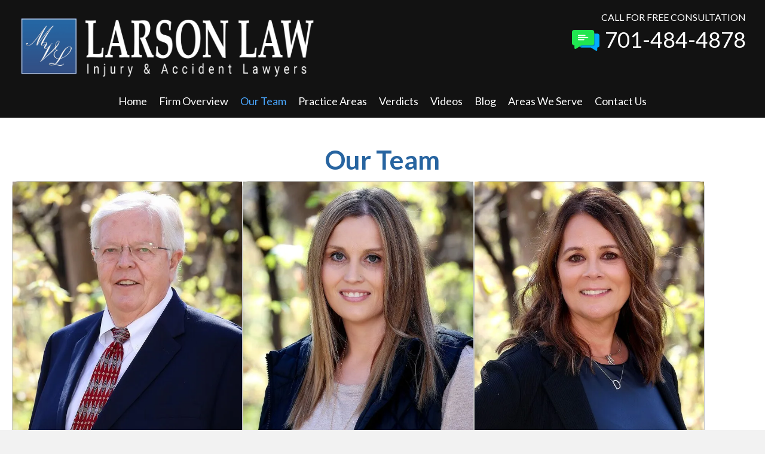

--- FILE ---
content_type: text/html; charset=UTF-8
request_url: https://ndakotalaw.com/our-team/
body_size: 39607
content:
<!DOCTYPE html> <html lang="en-US"> <head><script>if(navigator.userAgent.match(/MSIE|Internet Explorer/i)||navigator.userAgent.match(/Trident\/7\..*?rv:11/i)){let e=document.location.href;if(!e.match(/[?&]nonitro/)){if(e.indexOf("?")==-1){if(e.indexOf("#")==-1){document.location.href=e+"?nonitro=1"}else{document.location.href=e.replace("#","?nonitro=1#")}}else{if(e.indexOf("#")==-1){document.location.href=e+"&nonitro=1"}else{document.location.href=e.replace("#","&nonitro=1#")}}}}</script><link rel="preconnect" href="https://cdn-beepo.nitrocdn.com" /><meta charset="UTF-8" /><meta name='viewport' content='width=device-width, initial-scale=1.0' /><meta http-equiv='X-UA-Compatible' content='IE=edge' /><meta name='robots' content='index, follow, max-image-preview:large, max-snippet:-1, max-video-preview:-1' /><title>Meet Our Legal Team at Larson Law</title><meta name="description" content="Larson Law focuses on trust and respect, and has built a solid foundation of relationships with our North Dakota clients. Call today." /><meta property="og:locale" content="en_US" /><meta property="og:type" content="article" /><meta property="og:title" content="Meet Our Legal Team at Larson Law" /><meta property="og:description" content="Larson Law focuses on trust and respect, and has built a solid foundation of relationships with our North Dakota clients. Call today." /><meta property="og:url" content="https://ndakotalaw.com/our-team/" /><meta property="og:site_name" content="Larson Law" /><meta property="article:modified_time" content="2025-05-02T12:44:00+00:00" /><meta property="og:image" content="https://ndakotalaw.com/wp-content/uploads/2024/03/Mark-V-Larson-North-Dakota-Personal-Injury-Lawyer.jpg" /><meta name="twitter:card" content="summary_large_image" /><meta name="twitter:label1" content="Est. reading time" /><meta name="twitter:data1" content="2 minutes" /><meta name="msvalidate.01" content="DE722FB0D698189E60D960D45B226E91" /><meta name="generator" content="WordPress 6.9" /><meta name="msapplication-TileImage" content="https://ndakotalaw.com/wp-content/uploads/2024/03/cropped-Larson-Law-Firm-favicon-270x270.png" /><meta name="generator" content="NitroPack" /><script>var NPSH,NitroScrollHelper;NPSH=NitroScrollHelper=function(){let e=null;const o=window.sessionStorage.getItem("nitroScrollPos");function t(){let e=JSON.parse(window.sessionStorage.getItem("nitroScrollPos"))||{};if(typeof e!=="object"){e={}}e[document.URL]=window.scrollY;window.sessionStorage.setItem("nitroScrollPos",JSON.stringify(e))}window.addEventListener("scroll",function(){if(e!==null){clearTimeout(e)}e=setTimeout(t,200)},{passive:true});let r={};r.getScrollPos=()=>{if(!o){return 0}const e=JSON.parse(o);return e[document.URL]||0};r.isScrolled=()=>{return r.getScrollPos()>document.documentElement.clientHeight*.5};return r}();</script><script>(function(){var a=false;var e=document.documentElement.classList;var i=navigator.userAgent.toLowerCase();var n=["android","iphone","ipad"];var r=n.length;var o;var d=null;for(var t=0;t<r;t++){o=n[t];if(i.indexOf(o)>-1)d=o;if(e.contains(o)){a=true;e.remove(o)}}if(a&&d){e.add(d);if(d=="iphone"||d=="ipad"){e.add("ios")}}})();</script><script type="text/worker" id="nitro-web-worker">var preloadRequests=0;var remainingCount={};var baseURI="";self.onmessage=function(e){switch(e.data.cmd){case"RESOURCE_PRELOAD":var o=e.data.requestId;remainingCount[o]=0;e.data.resources.forEach(function(e){preload(e,function(o){return function(){console.log(o+" DONE: "+e);if(--remainingCount[o]==0){self.postMessage({cmd:"RESOURCE_PRELOAD",requestId:o})}}}(o));remainingCount[o]++});break;case"SET_BASEURI":baseURI=e.data.uri;break}};async function preload(e,o){if(typeof URL!=="undefined"&&baseURI){try{var a=new URL(e,baseURI);e=a.href}catch(e){console.log("Worker error: "+e.message)}}console.log("Preloading "+e);try{var n=new Request(e,{mode:"no-cors",redirect:"follow"});await fetch(n);o()}catch(a){console.log(a);var r=new XMLHttpRequest;r.responseType="blob";r.onload=o;r.onerror=o;r.open("GET",e,true);r.send()}}</script><script id="nprl">(()=>{if(window.NPRL!=undefined)return;(function(e){var t=e.prototype;t.after||(t.after=function(){var e,t=arguments,n=t.length,r=0,i=this,o=i.parentNode,a=Node,c=String,u=document;if(o!==null){while(r<n){(e=t[r])instanceof a?(i=i.nextSibling)!==null?o.insertBefore(e,i):o.appendChild(e):o.appendChild(u.createTextNode(c(e)));++r}}})})(Element);var e,t;e=t=function(){var t=false;var r=window.URL||window.webkitURL;var i=true;var o=true;var a=2;var c=null;var u=null;var d=true;var s=window.nitroGtmExcludes!=undefined;var l=s?JSON.parse(atob(window.nitroGtmExcludes)).map(e=>new RegExp(e)):[];var f;var m;var v=null;var p=null;var g=null;var h={touch:["touchmove","touchend"],default:["mousemove","click","keydown","wheel"]};var E=true;var y=[];var w=false;var b=[];var S=0;var N=0;var L=false;var T=0;var R=null;var O=false;var A=false;var C=false;var P=[];var I=[];var M=[];var k=[];var x=false;var _={};var j=new Map;var B="noModule"in HTMLScriptElement.prototype;var q=requestAnimationFrame||mozRequestAnimationFrame||webkitRequestAnimationFrame||msRequestAnimationFrame;const D="gtm.js?id=";function H(e,t){if(!_[e]){_[e]=[]}_[e].push(t)}function U(e,t){if(_[e]){var n=0,r=_[e];for(var n=0;n<r.length;n++){r[n].call(this,t)}}}function Y(){(function(e,t){var r=null;var i=function(e){r(e)};var o=null;var a={};var c=null;var u=null;var d=0;e.addEventListener(t,function(r){if(["load","DOMContentLoaded"].indexOf(t)!=-1){if(u){Q(function(){e.triggerNitroEvent(t)})}c=true}else if(t=="readystatechange"){d++;n.ogReadyState=d==1?"interactive":"complete";if(u&&u>=d){n.documentReadyState=n.ogReadyState;Q(function(){e.triggerNitroEvent(t)})}}});e.addEventListener(t+"Nitro",function(e){if(["load","DOMContentLoaded"].indexOf(t)!=-1){if(!c){e.preventDefault();e.stopImmediatePropagation()}else{}u=true}else if(t=="readystatechange"){u=n.documentReadyState=="interactive"?1:2;if(d<u){e.preventDefault();e.stopImmediatePropagation()}}});switch(t){case"load":o="onload";break;case"readystatechange":o="onreadystatechange";break;case"pageshow":o="onpageshow";break;default:o=null;break}if(o){Object.defineProperty(e,o,{get:function(){return r},set:function(n){if(typeof n!=="function"){r=null;e.removeEventListener(t+"Nitro",i)}else{if(!r){e.addEventListener(t+"Nitro",i)}r=n}}})}Object.defineProperty(e,"addEventListener"+t,{value:function(r){if(r!=t||!n.startedScriptLoading||document.currentScript&&document.currentScript.hasAttribute("nitro-exclude")){}else{arguments[0]+="Nitro"}e.ogAddEventListener.apply(e,arguments);a[arguments[1]]=arguments[0]}});Object.defineProperty(e,"removeEventListener"+t,{value:function(t){var n=a[arguments[1]];arguments[0]=n;e.ogRemoveEventListener.apply(e,arguments)}});Object.defineProperty(e,"triggerNitroEvent"+t,{value:function(t,n){n=n||e;var r=new Event(t+"Nitro",{bubbles:true});r.isNitroPack=true;Object.defineProperty(r,"type",{get:function(){return t},set:function(){}});Object.defineProperty(r,"target",{get:function(){return n},set:function(){}});e.dispatchEvent(r)}});if(typeof e.triggerNitroEvent==="undefined"){(function(){var t=e.addEventListener;var n=e.removeEventListener;Object.defineProperty(e,"ogAddEventListener",{value:t});Object.defineProperty(e,"ogRemoveEventListener",{value:n});Object.defineProperty(e,"addEventListener",{value:function(n){var r="addEventListener"+n;if(typeof e[r]!=="undefined"){e[r].apply(e,arguments)}else{t.apply(e,arguments)}},writable:true});Object.defineProperty(e,"removeEventListener",{value:function(t){var r="removeEventListener"+t;if(typeof e[r]!=="undefined"){e[r].apply(e,arguments)}else{n.apply(e,arguments)}}});Object.defineProperty(e,"triggerNitroEvent",{value:function(t,n){var r="triggerNitroEvent"+t;if(typeof e[r]!=="undefined"){e[r].apply(e,arguments)}}})})()}}).apply(null,arguments)}Y(window,"load");Y(window,"pageshow");Y(window,"DOMContentLoaded");Y(document,"DOMContentLoaded");Y(document,"readystatechange");try{var F=new Worker(r.createObjectURL(new Blob([document.getElementById("nitro-web-worker").textContent],{type:"text/javascript"})))}catch(e){var F=new Worker("data:text/javascript;base64,"+btoa(document.getElementById("nitro-web-worker").textContent))}F.onmessage=function(e){if(e.data.cmd=="RESOURCE_PRELOAD"){U(e.data.requestId,e)}};if(typeof document.baseURI!=="undefined"){F.postMessage({cmd:"SET_BASEURI",uri:document.baseURI})}var G=function(e){if(--S==0){Q(K)}};var W=function(e){e.target.removeEventListener("load",W);e.target.removeEventListener("error",W);e.target.removeEventListener("nitroTimeout",W);if(e.type!="nitroTimeout"){clearTimeout(e.target.nitroTimeout)}if(--N==0&&S==0){Q(J)}};var X=function(e){var t=e.textContent;try{var n=r.createObjectURL(new Blob([t.replace(/^(?:<!--)?(.*?)(?:-->)?$/gm,"$1")],{type:"text/javascript"}))}catch(e){var n="data:text/javascript;base64,"+btoa(t.replace(/^(?:<!--)?(.*?)(?:-->)?$/gm,"$1"))}return n};var K=function(){n.documentReadyState="interactive";document.triggerNitroEvent("readystatechange");document.triggerNitroEvent("DOMContentLoaded");if(window.pageYOffset||window.pageXOffset){window.dispatchEvent(new Event("scroll"))}A=true;Q(function(){if(N==0){Q(J)}Q($)})};var J=function(){if(!A||O)return;O=true;R.disconnect();en();n.documentReadyState="complete";document.triggerNitroEvent("readystatechange");window.triggerNitroEvent("load",document);window.triggerNitroEvent("pageshow",document);if(window.pageYOffset||window.pageXOffset||location.hash){let e=typeof history.scrollRestoration!=="undefined"&&history.scrollRestoration=="auto";if(e&&typeof NPSH!=="undefined"&&NPSH.getScrollPos()>0&&window.pageYOffset>document.documentElement.clientHeight*.5){window.scrollTo(0,NPSH.getScrollPos())}else if(location.hash){try{let e=document.querySelector(location.hash);if(e){e.scrollIntoView()}}catch(e){}}}var e=null;if(a==1){e=eo}else{e=eu}Q(e)};var Q=function(e){setTimeout(e,0)};var V=function(e){if(e.type=="touchend"||e.type=="click"){g=e}};var $=function(){if(d&&g){setTimeout(function(e){return function(){var t=function(e,t,n){var r=new Event(e,{bubbles:true,cancelable:true});if(e=="click"){r.clientX=t;r.clientY=n}else{r.touches=[{clientX:t,clientY:n}]}return r};var n;if(e.type=="touchend"){var r=e.changedTouches[0];n=document.elementFromPoint(r.clientX,r.clientY);n.dispatchEvent(t("touchstart"),r.clientX,r.clientY);n.dispatchEvent(t("touchend"),r.clientX,r.clientY);n.dispatchEvent(t("click"),r.clientX,r.clientY)}else if(e.type=="click"){n=document.elementFromPoint(e.clientX,e.clientY);n.dispatchEvent(t("click"),e.clientX,e.clientY)}}}(g),150);g=null}};var z=function(e){if(e.tagName=="SCRIPT"&&!e.hasAttribute("data-nitro-for-id")&&!e.hasAttribute("nitro-document-write")||e.tagName=="IMG"&&(e.hasAttribute("src")||e.hasAttribute("srcset"))||e.tagName=="IFRAME"&&e.hasAttribute("src")||e.tagName=="LINK"&&e.hasAttribute("href")&&e.hasAttribute("rel")&&e.getAttribute("rel")=="stylesheet"){if(e.tagName==="IFRAME"&&e.src.indexOf("about:blank")>-1){return}var t="";switch(e.tagName){case"LINK":t=e.href;break;case"IMG":if(k.indexOf(e)>-1)return;t=e.srcset||e.src;break;default:t=e.src;break}var n=e.getAttribute("type");if(!t&&e.tagName!=="SCRIPT")return;if((e.tagName=="IMG"||e.tagName=="LINK")&&(t.indexOf("data:")===0||t.indexOf("blob:")===0))return;if(e.tagName=="SCRIPT"&&n&&n!=="text/javascript"&&n!=="application/javascript"){if(n!=="module"||!B)return}if(e.tagName==="SCRIPT"){if(k.indexOf(e)>-1)return;if(e.noModule&&B){return}let t=null;if(document.currentScript){if(document.currentScript.src&&document.currentScript.src.indexOf(D)>-1){t=document.currentScript}if(document.currentScript.hasAttribute("data-nitro-gtm-id")){e.setAttribute("data-nitro-gtm-id",document.currentScript.getAttribute("data-nitro-gtm-id"))}}else if(window.nitroCurrentScript){if(window.nitroCurrentScript.src&&window.nitroCurrentScript.src.indexOf(D)>-1){t=window.nitroCurrentScript}}if(t&&s){let n=false;for(const t of l){n=e.src?t.test(e.src):t.test(e.textContent);if(n){break}}if(!n){e.type="text/googletagmanagerscript";let n=t.hasAttribute("data-nitro-gtm-id")?t.getAttribute("data-nitro-gtm-id"):t.id;if(!j.has(n)){j.set(n,[])}let r=j.get(n);r.push(e);return}}if(!e.src){if(e.textContent.length>0){e.textContent+="\n;if(document.currentScript.nitroTimeout) {clearTimeout(document.currentScript.nitroTimeout);}; setTimeout(function() { this.dispatchEvent(new Event('load')); }.bind(document.currentScript), 0);"}else{return}}else{}k.push(e)}if(!e.hasOwnProperty("nitroTimeout")){N++;e.addEventListener("load",W,true);e.addEventListener("error",W,true);e.addEventListener("nitroTimeout",W,true);e.nitroTimeout=setTimeout(function(){console.log("Resource timed out",e);e.dispatchEvent(new Event("nitroTimeout"))},5e3)}}};var Z=function(e){if(e.hasOwnProperty("nitroTimeout")&&e.nitroTimeout){clearTimeout(e.nitroTimeout);e.nitroTimeout=null;e.dispatchEvent(new Event("nitroTimeout"))}};document.documentElement.addEventListener("load",function(e){if(e.target.tagName=="SCRIPT"||e.target.tagName=="IMG"){k.push(e.target)}},true);document.documentElement.addEventListener("error",function(e){if(e.target.tagName=="SCRIPT"||e.target.tagName=="IMG"){k.push(e.target)}},true);var ee=["appendChild","replaceChild","insertBefore","prepend","append","before","after","replaceWith","insertAdjacentElement"];var et=function(){if(s){window._nitro_setTimeout=window.setTimeout;window.setTimeout=function(e,t,...n){let r=document.currentScript||window.nitroCurrentScript;if(!r||r.src&&r.src.indexOf(D)==-1){return window._nitro_setTimeout.call(window,e,t,...n)}return window._nitro_setTimeout.call(window,function(e,t){return function(...n){window.nitroCurrentScript=e;t(...n)}}(r,e),t,...n)}}ee.forEach(function(e){HTMLElement.prototype["og"+e]=HTMLElement.prototype[e];HTMLElement.prototype[e]=function(...t){if(this.parentNode||this===document.documentElement){switch(e){case"replaceChild":case"insertBefore":t.pop();break;case"insertAdjacentElement":t.shift();break}t.forEach(function(e){if(!e)return;if(e.tagName=="SCRIPT"){z(e)}else{if(e.children&&e.children.length>0){e.querySelectorAll("script").forEach(z)}}})}return this["og"+e].apply(this,arguments)}})};var en=function(){if(s&&typeof window._nitro_setTimeout==="function"){window.setTimeout=window._nitro_setTimeout}ee.forEach(function(e){HTMLElement.prototype[e]=HTMLElement.prototype["og"+e]})};var er=async function(){if(o){ef(f);ef(V);if(v){clearTimeout(v);v=null}}if(T===1){L=true;return}else if(T===0){T=-1}n.startedScriptLoading=true;Object.defineProperty(document,"readyState",{get:function(){return n.documentReadyState},set:function(){}});var e=document.documentElement;var t={attributes:true,attributeFilter:["src"],childList:true,subtree:true};R=new MutationObserver(function(e,t){e.forEach(function(e){if(e.type=="childList"&&e.addedNodes.length>0){e.addedNodes.forEach(function(e){if(!document.documentElement.contains(e)){return}if(e.tagName=="IMG"||e.tagName=="IFRAME"||e.tagName=="LINK"){z(e)}})}if(e.type=="childList"&&e.removedNodes.length>0){e.removedNodes.forEach(function(e){if(e.tagName=="IFRAME"||e.tagName=="LINK"){Z(e)}})}if(e.type=="attributes"){var t=e.target;if(!document.documentElement.contains(t)){return}if(t.tagName=="IFRAME"||t.tagName=="LINK"||t.tagName=="IMG"||t.tagName=="SCRIPT"){z(t)}}})});R.observe(e,t);if(!s){et()}await Promise.all(P);var r=b.shift();var i=null;var a=false;while(r){var c;var u=JSON.parse(atob(r.meta));var d=u.delay;if(r.type=="inline"){var l=document.getElementById(r.id);if(l){l.remove()}else{r=b.shift();continue}c=X(l);if(c===false){r=b.shift();continue}}else{c=r.src}if(!a&&r.type!="inline"&&(typeof u.attributes.async!="undefined"||typeof u.attributes.defer!="undefined")){if(i===null){i=r}else if(i===r){a=true}if(!a){b.push(r);r=b.shift();continue}}var m=document.createElement("script");m.src=c;m.setAttribute("data-nitro-for-id",r.id);for(var p in u.attributes){try{if(u.attributes[p]===false){m.setAttribute(p,"")}else{m.setAttribute(p,u.attributes[p])}}catch(e){console.log("Error while setting script attribute",m,e)}}m.async=false;if(u.canonicalLink!=""&&Object.getOwnPropertyDescriptor(m,"src")?.configurable!==false){(e=>{Object.defineProperty(m,"src",{get:function(){return e.canonicalLink},set:function(){}})})(u)}if(d){setTimeout((function(e,t){var n=document.querySelector("[data-nitro-marker-id='"+t+"']");if(n){n.after(e)}else{document.head.appendChild(e)}}).bind(null,m,r.id),d)}else{m.addEventListener("load",G);m.addEventListener("error",G);if(!m.noModule||!B){S++}var g=document.querySelector("[data-nitro-marker-id='"+r.id+"']");if(g){Q(function(e,t){return function(){e.after(t)}}(g,m))}else{Q(function(e){return function(){document.head.appendChild(e)}}(m))}}r=b.shift()}};var ei=function(){var e=document.getElementById("nitro-deferred-styles");var t=document.createElement("div");t.innerHTML=e.textContent;return t};var eo=async function(e){isPreload=e&&e.type=="NitroPreload";if(!isPreload){T=-1;E=false;if(o){ef(f);ef(V);if(v){clearTimeout(v);v=null}}}if(w===false){var t=ei();let e=t.querySelectorAll('style,link[rel="stylesheet"]');w=e.length;if(w){let e=document.getElementById("nitro-deferred-styles-marker");e.replaceWith.apply(e,t.childNodes)}else if(isPreload){Q(ed)}else{es()}}else if(w===0&&!isPreload){es()}};var ea=function(){var e=ei();var t=e.childNodes;var n;var r=[];for(var i=0;i<t.length;i++){n=t[i];if(n.href){r.push(n.href)}}var o="css-preload";H(o,function(e){eo(new Event("NitroPreload"))});if(r.length){F.postMessage({cmd:"RESOURCE_PRELOAD",resources:r,requestId:o})}else{Q(function(){U(o)})}};var ec=function(){if(T===-1)return;T=1;var e=[];var t,n;for(var r=0;r<b.length;r++){t=b[r];if(t.type!="inline"){if(t.src){n=JSON.parse(atob(t.meta));if(n.delay)continue;if(n.attributes.type&&n.attributes.type=="module"&&!B)continue;e.push(t.src)}}}if(e.length){var i="js-preload";H(i,function(e){T=2;if(L){Q(er)}});F.postMessage({cmd:"RESOURCE_PRELOAD",resources:e,requestId:i})}};var eu=function(){while(I.length){style=I.shift();if(style.hasAttribute("nitropack-onload")){style.setAttribute("onload",style.getAttribute("nitropack-onload"));Q(function(e){return function(){e.dispatchEvent(new Event("load"))}}(style))}}while(M.length){style=M.shift();if(style.hasAttribute("nitropack-onerror")){style.setAttribute("onerror",style.getAttribute("nitropack-onerror"));Q(function(e){return function(){e.dispatchEvent(new Event("error"))}}(style))}}};var ed=function(){if(!x){if(i){Q(function(){var e=document.getElementById("nitro-critical-css");if(e){e.remove()}})}x=true;onStylesLoadEvent=new Event("NitroStylesLoaded");onStylesLoadEvent.isNitroPack=true;window.dispatchEvent(onStylesLoadEvent)}};var es=function(){if(a==2){Q(er)}else{eu()}};var el=function(e){m.forEach(function(t){document.addEventListener(t,e,true)})};var ef=function(e){m.forEach(function(t){document.removeEventListener(t,e,true)})};if(s){et()}return{setAutoRemoveCriticalCss:function(e){i=e},registerScript:function(e,t,n){b.push({type:"remote",src:e,id:t,meta:n})},registerInlineScript:function(e,t){b.push({type:"inline",id:e,meta:t})},registerStyle:function(e,t,n){y.push({href:e,rel:t,media:n})},onLoadStyle:function(e){I.push(e);if(w!==false&&--w==0){Q(ed);if(E){E=false}else{es()}}},onErrorStyle:function(e){M.push(e);if(w!==false&&--w==0){Q(ed);if(E){E=false}else{es()}}},loadJs:function(e,t){if(!e.src){var n=X(e);if(n!==false){e.src=n;e.textContent=""}}if(t){Q(function(e,t){return function(){e.after(t)}}(t,e))}else{Q(function(e){return function(){document.head.appendChild(e)}}(e))}},loadQueuedResources:async function(){window.dispatchEvent(new Event("NitroBootStart"));if(p){clearTimeout(p);p=null}window.removeEventListener("load",e.loadQueuedResources);f=a==1?er:eo;if(!o||g){Q(f)}else{if(navigator.userAgent.indexOf(" Edge/")==-1){ea();H("css-preload",ec)}el(f);if(u){if(c){v=setTimeout(f,c)}}else{}}},fontPreload:function(e){var t="critical-fonts";H(t,function(e){document.getElementById("nitro-critical-fonts").type="text/css"});F.postMessage({cmd:"RESOURCE_PRELOAD",resources:e,requestId:t})},boot:function(){if(t)return;t=true;C=typeof NPSH!=="undefined"&&NPSH.isScrolled();let n=document.prerendering;if(location.hash||C||n){o=false}m=h.default.concat(h.touch);p=setTimeout(e.loadQueuedResources,1500);el(V);if(C){e.loadQueuedResources()}else{window.addEventListener("load",e.loadQueuedResources)}},addPrerequisite:function(e){P.push(e)},getTagManagerNodes:function(e){if(!e)return j;return j.get(e)??[]}}}();var n,r;n=r=function(){var t=document.write;return{documentWrite:function(n,r){if(n&&n.hasAttribute("nitro-exclude")){return t.call(document,r)}var i=null;if(n.documentWriteContainer){i=n.documentWriteContainer}else{i=document.createElement("span");n.documentWriteContainer=i}var o=null;if(n){if(n.hasAttribute("data-nitro-for-id")){o=document.querySelector('template[data-nitro-marker-id="'+n.getAttribute("data-nitro-for-id")+'"]')}else{o=n}}i.innerHTML+=r;i.querySelectorAll("script").forEach(function(e){e.setAttribute("nitro-document-write","")});if(!i.parentNode){if(o){o.parentNode.insertBefore(i,o)}else{document.body.appendChild(i)}}var a=document.createElement("span");a.innerHTML=r;var c=a.querySelectorAll("script");if(c.length){c.forEach(function(t){var n=t.getAttributeNames();var r=document.createElement("script");n.forEach(function(e){r.setAttribute(e,t.getAttribute(e))});r.async=false;if(!t.src&&t.textContent){r.textContent=t.textContent}e.loadJs(r,o)})}},TrustLogo:function(e,t){var n=document.getElementById(e);var r=document.createElement("img");r.src=t;n.parentNode.insertBefore(r,n)},documentReadyState:"loading",ogReadyState:document.readyState,startedScriptLoading:false,loadScriptDelayed:function(e,t){setTimeout(function(){var t=document.createElement("script");t.src=e;document.head.appendChild(t)},t)}}}();document.write=function(e){n.documentWrite(document.currentScript,e)};document.writeln=function(e){n.documentWrite(document.currentScript,e+"\n")};window.NPRL=e;window.NitroResourceLoader=t;window.NPh=n;window.NitroPackHelper=r})();</script><template id="nitro-deferred-styles-marker"></template><style id="nitro-fonts">@font-face{font-family:"Font Awesome 5 Brands";font-style:normal;font-weight:400;font-display:swap;src:url("https://cdn-beepo.nitrocdn.com/dVqtcZavESUpsluVQuyKFznZCUIiBQFG/assets/static/source/rev-04f5507/ndakotalaw.com/wp-content/plugins/bb-plugin/fonts/fontawesome/5.15.4/webfonts/fa-brands-400.eot");src:url("https://cdn-beepo.nitrocdn.com/dVqtcZavESUpsluVQuyKFznZCUIiBQFG/assets/static/source/rev-04f5507/ndakotalaw.com/wp-content/plugins/bb-plugin/fonts/fontawesome/5.15.4/webfonts/fa-brands-400.woff2") format("woff2")}@font-face{font-family:"Font Awesome 5 Free";font-style:normal;font-weight:400;font-display:swap;src:url("https://cdn-beepo.nitrocdn.com/dVqtcZavESUpsluVQuyKFznZCUIiBQFG/assets/static/source/rev-04f5507/ndakotalaw.com/wp-content/plugins/bb-plugin/fonts/fontawesome/5.15.4/webfonts/fa-regular-400.eot");src:url("https://cdn-beepo.nitrocdn.com/dVqtcZavESUpsluVQuyKFznZCUIiBQFG/assets/static/source/rev-04f5507/ndakotalaw.com/wp-content/plugins/bb-plugin/fonts/fontawesome/5.15.4/webfonts/fa-regular-400.woff2") format("woff2")}@font-face{font-family:"Font Awesome 5 Free";font-style:normal;font-weight:900;font-display:swap;src:url("https://cdn-beepo.nitrocdn.com/dVqtcZavESUpsluVQuyKFznZCUIiBQFG/assets/static/source/rev-04f5507/ndakotalaw.com/wp-content/plugins/bb-plugin/fonts/fontawesome/5.15.4/webfonts/fa-solid-900.eot");src:url("https://cdn-beepo.nitrocdn.com/dVqtcZavESUpsluVQuyKFznZCUIiBQFG/assets/static/source/rev-04f5507/ndakotalaw.com/wp-content/plugins/bb-plugin/fonts/fontawesome/5.15.4/webfonts/fa-solid-900.woff2") format("woff2")}@font-face{font-family:"Lato";font-style:normal;font-weight:300;src:url("https://fonts.gstatic.com/s/lato/v25/S6u9w4BMUTPHh7USSwaPGQ3q5d0N7w.woff2") format("woff2");unicode-range:U+0100-02BA,U+02BD-02C5,U+02C7-02CC,U+02CE-02D7,U+02DD-02FF,U+0304,U+0308,U+0329,U+1D00-1DBF,U+1E00-1E9F,U+1EF2-1EFF,U+2020,U+20A0-20AB,U+20AD-20C0,U+2113,U+2C60-2C7F,U+A720-A7FF;font-display:swap}@font-face{font-family:"Lato";font-style:normal;font-weight:300;src:url("https://fonts.gstatic.com/s/lato/v25/S6u9w4BMUTPHh7USSwiPGQ3q5d0.woff2") format("woff2");unicode-range:U+0000-00FF,U+0131,U+0152-0153,U+02BB-02BC,U+02C6,U+02DA,U+02DC,U+0304,U+0308,U+0329,U+2000-206F,U+20AC,U+2122,U+2191,U+2193,U+2212,U+2215,U+FEFF,U+FFFD;font-display:swap}@font-face{font-family:"Lato";font-style:normal;font-weight:400;src:url("https://fonts.gstatic.com/s/lato/v25/S6uyw4BMUTPHjxAwXiWtFCfQ7A.woff2") format("woff2");unicode-range:U+0100-02BA,U+02BD-02C5,U+02C7-02CC,U+02CE-02D7,U+02DD-02FF,U+0304,U+0308,U+0329,U+1D00-1DBF,U+1E00-1E9F,U+1EF2-1EFF,U+2020,U+20A0-20AB,U+20AD-20C0,U+2113,U+2C60-2C7F,U+A720-A7FF;font-display:swap}@font-face{font-family:"Lato";font-style:normal;font-weight:400;src:url("https://fonts.gstatic.com/s/lato/v25/S6uyw4BMUTPHjx4wXiWtFCc.woff2") format("woff2");unicode-range:U+0000-00FF,U+0131,U+0152-0153,U+02BB-02BC,U+02C6,U+02DA,U+02DC,U+0304,U+0308,U+0329,U+2000-206F,U+20AC,U+2122,U+2191,U+2193,U+2212,U+2215,U+FEFF,U+FFFD;font-display:swap}@font-face{font-family:"Lato";font-style:normal;font-weight:700;src:url("https://fonts.gstatic.com/s/lato/v25/S6u9w4BMUTPHh6UVSwaPGQ3q5d0N7w.woff2") format("woff2");unicode-range:U+0100-02BA,U+02BD-02C5,U+02C7-02CC,U+02CE-02D7,U+02DD-02FF,U+0304,U+0308,U+0329,U+1D00-1DBF,U+1E00-1E9F,U+1EF2-1EFF,U+2020,U+20A0-20AB,U+20AD-20C0,U+2113,U+2C60-2C7F,U+A720-A7FF;font-display:swap}@font-face{font-family:"Lato";font-style:normal;font-weight:700;src:url("https://fonts.gstatic.com/s/lato/v25/S6u9w4BMUTPHh6UVSwiPGQ3q5d0.woff2") format("woff2");unicode-range:U+0000-00FF,U+0131,U+0152-0153,U+02BB-02BC,U+02C6,U+02DA,U+02DC,U+0304,U+0308,U+0329,U+2000-206F,U+20AC,U+2122,U+2191,U+2193,U+2212,U+2215,U+FEFF,U+FFFD;font-display:swap}</style><style type="text/css" id="nitro-critical-css">img:is([sizes=auto i],[sizes^="auto," i]){contain-intrinsic-size:3000px 1500px}ul{box-sizing:border-box}:root{--wp-block-synced-color:#7a00df;--wp-block-synced-color--rgb:122,0,223;--wp-bound-block-color:var(--wp-block-synced-color);--wp-editor-canvas-background:#ddd;--wp-admin-theme-color:#007cba;--wp-admin-theme-color--rgb:0,124,186;--wp-admin-theme-color-darker-10:#006ba1;--wp-admin-theme-color-darker-10--rgb:0,107,160.5;--wp-admin-theme-color-darker-20:#005a87;--wp-admin-theme-color-darker-20--rgb:0,90,135;--wp-admin-border-width-focus:2px}:root{--wp--preset--font-size--normal:16px;--wp--preset--font-size--huge:42px}html :where(img[class*=wp-image-]){height:auto;max-width:100%}:root{--wp--preset--aspect-ratio--square:1;--wp--preset--aspect-ratio--4-3:4/3;--wp--preset--aspect-ratio--3-4:3/4;--wp--preset--aspect-ratio--3-2:3/2;--wp--preset--aspect-ratio--2-3:2/3;--wp--preset--aspect-ratio--16-9:16/9;--wp--preset--aspect-ratio--9-16:9/16;--wp--preset--color--black:#000;--wp--preset--color--cyan-bluish-gray:#abb8c3;--wp--preset--color--white:#fff;--wp--preset--color--pale-pink:#f78da7;--wp--preset--color--vivid-red:#cf2e2e;--wp--preset--color--luminous-vivid-orange:#ff6900;--wp--preset--color--luminous-vivid-amber:#fcb900;--wp--preset--color--light-green-cyan:#7bdcb5;--wp--preset--color--vivid-green-cyan:#00d084;--wp--preset--color--pale-cyan-blue:#8ed1fc;--wp--preset--color--vivid-cyan-blue:#0693e3;--wp--preset--color--vivid-purple:#9b51e0;--wp--preset--color--fl-heading-text:#2764a0;--wp--preset--color--fl-body-bg:#f2f2f2;--wp--preset--color--fl-body-text:#000;--wp--preset--color--fl-accent:#2b7bb9;--wp--preset--color--fl-accent-hover:#2b7bb9;--wp--preset--color--fl-topbar-bg:#fff;--wp--preset--color--fl-topbar-text:#000;--wp--preset--color--fl-topbar-link:#2b7bb9;--wp--preset--color--fl-topbar-hover:#2b7bb9;--wp--preset--color--fl-header-bg:#fff;--wp--preset--color--fl-header-text:#000;--wp--preset--color--fl-header-link:#2b7bb9;--wp--preset--color--fl-header-hover:#2b7bb9;--wp--preset--color--fl-nav-bg:#fff;--wp--preset--color--fl-nav-link:#2b7bb9;--wp--preset--color--fl-nav-hover:#2b7bb9;--wp--preset--color--fl-content-bg:#fff;--wp--preset--color--fl-footer-widgets-bg:#fff;--wp--preset--color--fl-footer-widgets-text:#000;--wp--preset--color--fl-footer-widgets-link:#2b7bb9;--wp--preset--color--fl-footer-widgets-hover:#2b7bb9;--wp--preset--color--fl-footer-bg:#fff;--wp--preset--color--fl-footer-text:#000;--wp--preset--color--fl-footer-link:#2b7bb9;--wp--preset--color--fl-footer-hover:#2b7bb9;--wp--preset--gradient--vivid-cyan-blue-to-vivid-purple:linear-gradient(135deg,#0693e3 0%,#9b51e0 100%);--wp--preset--gradient--light-green-cyan-to-vivid-green-cyan:linear-gradient(135deg,#7adcb4 0%,#00d082 100%);--wp--preset--gradient--luminous-vivid-amber-to-luminous-vivid-orange:linear-gradient(135deg,#fcb900 0%,#ff6900 100%);--wp--preset--gradient--luminous-vivid-orange-to-vivid-red:linear-gradient(135deg,#ff6900 0%,#cf2e2e 100%);--wp--preset--gradient--very-light-gray-to-cyan-bluish-gray:linear-gradient(135deg,#eee 0%,#a9b8c3 100%);--wp--preset--gradient--cool-to-warm-spectrum:linear-gradient(135deg,#4aeadc 0%,#9778d1 20%,#cf2aba 40%,#ee2c82 60%,#fb6962 80%,#fef84c 100%);--wp--preset--gradient--blush-light-purple:linear-gradient(135deg,#ffceec 0%,#9896f0 100%);--wp--preset--gradient--blush-bordeaux:linear-gradient(135deg,#fecda5 0%,#fe2d2d 50%,#6b003e 100%);--wp--preset--gradient--luminous-dusk:linear-gradient(135deg,#ffcb70 0%,#c751c0 50%,#4158d0 100%);--wp--preset--gradient--pale-ocean:linear-gradient(135deg,#fff5cb 0%,#b6e3d4 50%,#33a7b5 100%);--wp--preset--gradient--electric-grass:linear-gradient(135deg,#caf880 0%,#71ce7e 100%);--wp--preset--gradient--midnight:linear-gradient(135deg,#020381 0%,#2874fc 100%);--wp--preset--font-size--small:13px;--wp--preset--font-size--medium:20px;--wp--preset--font-size--large:36px;--wp--preset--font-size--x-large:42px;--wp--preset--spacing--20:.44rem;--wp--preset--spacing--30:.67rem;--wp--preset--spacing--40:1rem;--wp--preset--spacing--50:1.5rem;--wp--preset--spacing--60:2.25rem;--wp--preset--spacing--70:3.38rem;--wp--preset--spacing--80:5.06rem;--wp--preset--shadow--natural:6px 6px 9px rgba(0,0,0,.2);--wp--preset--shadow--deep:12px 12px 50px rgba(0,0,0,.4);--wp--preset--shadow--sharp:6px 6px 0px rgba(0,0,0,.2);--wp--preset--shadow--outlined:6px 6px 0px -3px #fff,6px 6px #000;--wp--preset--shadow--crisp:6px 6px 0px #000}.owl-carousel{display:none;width:100%;position:relative;z-index:1}.fl-builder-content *,.fl-builder-content *:before,.fl-builder-content *:after{-webkit-box-sizing:border-box;-moz-box-sizing:border-box;box-sizing:border-box}.fl-row:before,.fl-row:after,.fl-row-content:before,.fl-row-content:after,.fl-col-group:before,.fl-col-group:after,.fl-col:before,.fl-col:after,.fl-module:not([data-accepts]):before,.fl-module:not([data-accepts]):after,.fl-module-content:before,.fl-module-content:after{display:table;content:" "}.fl-row:after,.fl-row-content:after,.fl-col-group:after,.fl-col:after,.fl-module:not([data-accepts]):after,.fl-module-content:after{clear:both}.fl-row,.fl-row-content{margin-left:auto;margin-right:auto;min-width:0}.fl-row-content-wrap{position:relative}.fl-row-default-height .fl-row-content-wrap{display:-webkit-box;display:-webkit-flex;display:-ms-flexbox;display:flex;min-height:100vh}.fl-row-default-height .fl-row-content-wrap{min-height:0}.fl-row-default-height .fl-row-content{-webkit-box-flex:1 1 auto;-moz-box-flex:1 1 auto;-webkit-flex:1 1 auto;-ms-flex:1 1 auto;flex:1 1 auto}.fl-row-default-height.fl-row-align-center .fl-row-content-wrap{-webkit-align-items:center;-webkit-box-align:center;-webkit-box-pack:center;-webkit-justify-content:center;-ms-flex-align:center;-ms-flex-pack:center;justify-content:center;align-items:center}.fl-col-group-equal-height{display:flex;flex-wrap:wrap;width:100%}.fl-col-group-equal-height .fl-col,.fl-col-group-equal-height .fl-col-content{display:flex;flex:1 1 auto}.fl-col-group-equal-height .fl-col-content{flex-direction:column;flex-shrink:1;min-width:1px;max-width:100%;width:100%}.fl-col-group-equal-height:before,.fl-col-group-equal-height .fl-col:before,.fl-col-group-equal-height .fl-col-content:before,.fl-col-group-equal-height:after,.fl-col-group-equal-height .fl-col:after,.fl-col-group-equal-height .fl-col-content:after{content:none}.fl-col-group-equal-height.fl-col-group-align-center .fl-col-content{justify-content:center}.fl-col{float:left;min-height:1px}.sr-only{position:absolute;width:1px;height:1px;padding:0;overflow:hidden;clip:rect(0,0,0,0);white-space:nowrap;border:0}.fl-module img{max-width:100%}.fl-photo{line-height:0;position:relative}.fl-photo-align-center{text-align:center}.fl-photo-content{display:inline-block;line-height:0;position:relative;max-width:100%}.fl-photo-content img{display:inline;height:auto;max-width:100%}@media (max-width:768px){.fl-row-content-wrap{background-attachment:scroll !important}.fl-col-group.fl-col-group-equal-height{display:block}.fl-col{clear:both;float:none;margin-left:auto;margin-right:auto;width:auto !important}.fl-col-small:not(.fl-col-small-full-width){max-width:400px}.fl-row[data-node] .fl-row-content-wrap{margin:0;padding-left:0;padding-right:0}.fl-col[data-node] .fl-col-content{margin:0;padding-left:0;padding-right:0}}@media (min-width:1201px){html .fl-visible-mobile:not(.fl-visible-desktop){display:none}}@media (min-width:993px) and (max-width:1200px){html .fl-visible-mobile:not(.fl-visible-large){display:none}}@media (min-width:769px) and (max-width:992px){html .fl-visible-mobile:not(.fl-visible-medium){display:none}}@media (max-width:768px){html .fl-visible-desktop:not(.fl-visible-mobile),html .fl-visible-large:not(.fl-visible-mobile),html .fl-visible-medium:not(.fl-visible-mobile){display:none}}.fl-col-content{display:flex;flex-direction:column}.fl-row-fixed-width{max-width:1100px}.fl-row-content-wrap{margin-top:0px;margin-right:0px;margin-bottom:0px;margin-left:0px;padding-top:20px;padding-right:20px;padding-bottom:20px;padding-left:20px}.fl-module-content{margin-top:20px;margin-right:20px;margin-bottom:20px;margin-left:20px}.fl-node-hp356vyixao1 .fl-row-content{max-width:1300px}.fl-node-hp356vyixao1>.fl-row-content-wrap{padding-top:0px;padding-bottom:0px}@media (max-width:768px){.fl-node-hp356vyixao1.fl-row>.fl-row-content-wrap{padding-top:0px;padding-right:0px;padding-bottom:0px;padding-left:0px}}.fl-node-pnrs38z60dcq>.fl-row-content-wrap{background-color:#f1f1f1}.fl-node-pnrs38z60dcq .fl-row-content{max-width:1300px}.fl-node-9qthusi681fw{width:53.85%}.fl-node-bnxvut8a9lz1{width:69%}.fl-node-3pbv54ow6dnr{width:100%}.fl-node-3pbv54ow6dnr>.fl-col-content{background-color:#01acff}.fl-node-upoyz0icdqkb{width:46.15%}.fl-node-upoyz0icdqkb>.fl-col-content{background-color:#01acff}.fl-node-sivcdf2z6nmu{width:31%}.fl-builder-content .fl-rich-text strong{font-weight:bold}@media (max-width:768px){.fl-photo-content,.fl-photo-img{max-width:100%}}.fl-node-hbx41vio7eyg,.fl-node-hbx41vio7eyg .fl-photo{text-align:center}.fl-node-hbx41vio7eyg .fl-photo-img{border-style:solid;border-width:0;background-clip:border-box;border-color:#323232;border-top-width:1px;border-right-width:1px;border-bottom-width:1px;border-left-width:1px}.fl-node-hbx41vio7eyg>.fl-module-content{margin-top:0px;margin-right:0px;margin-bottom:0px;margin-left:0px}.fl-node-0h5napsb3lit>.fl-module-content{margin-right:30px;margin-left:30px}@media (max-width:768px){.fl-node-0h5napsb3lit>.fl-module-content{margin-left:20px;margin-right:20px}}.fl-node-di1rfbgvosc4>.fl-module-content{margin-top:0px;margin-bottom:0px}@media (max-width:768px){.fl-node-di1rfbgvosc4.fl-module>.fl-module-content{margin-top:0px}}.fl-node-08q15g2rxfkt>.fl-module-content{margin-right:30px;margin-left:30px}@media (max-width:768px){.fl-node-08q15g2rxfkt>.fl-module-content{margin-left:20px;margin-right:20px}}.fl-row-fixed-width{min-width:1px}.fl-col-group-equal-height .fl-col,.fl-col-group-equal-height .fl-col-content{min-width:0px}.pp-logos-content .logo-slider-prev,.pp-logos-content .logo-slider-next{position:absolute;top:50%;transform:translateY(-50%);left:-6px}.pp-logos-content .logo-slider-next{right:-6px;left:auto}.pp-logos-content .logo-slider-nav{text-decoration:none;box-shadow:none;border:none;border-radius:0;background:none;display:inline-flex;align-items:center;justify-content:center;line-height:0;height:30px;width:30px;padding:0;color:#333}.pp-logos-content .logo-slider-nav svg{height:20px;fill:currentColor}.pp-logos-content .pp-logo div.title-wrapper p.logo-title{text-align:center}.pp-logos-content .sr-only{position:absolute !important;height:1px !important;width:1px !important;margin:0 !important;padding:0 !important;clip:rect(1px 1px 1px 1px);clip:rect(1px,1px,1px,1px);clip-path:polygon(0px 0px,0px 0px,0px 0px);-webkit-clip-path:polygon(0px 0px,0px 0px,0px 0px);overflow:hidden !important;border:0 !important;box-shadow:none !important}.clearfix:before,.clearfix:after{content:" ";display:table}.clearfix:after{clear:both}.fl-row-fixed-width{min-width:1px}.fl-col-group-equal-height .fl-col,.fl-col-group-equal-height .fl-col-content{min-width:0px}.pp-testimonial{padding:15px}.pp-testimonials .pp-content-wrapper{background:transparent;position:relative}.pp-testimonials .pp-testimonials-content p{margin-bottom:15px}.pp-testimonials .pp-testimonials-content p:last-of-type{margin-bottom:0}.pp-testimonials .layout-1{text-align:center}.pp-testimonials .layout-1 .pp-testimonials-content p:last-of-type{margin-bottom:15px}.pp-testimonials-wrap{position:relative}.pp-testimonials-wrap.pp-testimonials-slider .pp-testimonial{position:absolute;top:0;visibility:hidden}.pp-testimonials-wrap.pp-testimonials-slider .pp-testimonial:first-child{position:relative;visibility:visible}.fl-node-oxkupw3bctah .pp-testimonials .pp-content-wrapper{padding:20px}.fl-node-hp356vyixao1 .fl-row-content{min-width:0px}.fl-node-pnrs38z60dcq .fl-row-content{min-width:0px}.sr-only{border:0;clip:rect(0,0,0,0);height:1px;margin:-1px;overflow:hidden;padding:0;position:absolute;width:1px}.fl-node-u3fnd6cvt5hi{color:#fff}.fl-builder-content .fl-node-u3fnd6cvt5hi *:not(input):not(textarea):not(select):not(a):not(h1):not(h2):not(h3):not(h4):not(h5):not(h6):not(.fl-menu-mobile-toggle){color:inherit}.fl-builder-content .fl-node-u3fnd6cvt5hi a{color:#fff}.fl-node-u3fnd6cvt5hi>.fl-row-content-wrap{background-color:#1e86d2}.fl-node-u3fnd6cvt5hi .fl-row-content{max-width:1300px}.fl-node-u3fnd6cvt5hi>.fl-row-content-wrap{padding-top:5px;padding-bottom:5px}.fl-node-ckyvfod87196>.fl-row-content-wrap{background-color:#121212}.fl-node-ckyvfod87196 .fl-row-content{max-width:1300px}.fl-node-ckyvfod87196>.fl-row-content-wrap{padding-bottom:5px}.fl-node-kt41uig25cah{width:100%}.fl-node-oqy6jng2pruv{width:42%}.fl-node-6xpgqdybwk3j{width:100%}.fl-node-iu25eg3z8khb{width:57%}@media (max-width:768px){.fl-photo-content,.fl-photo-img{max-width:100%}}.fl-node-vzb1np2ow8rl,.fl-node-vzb1np2ow8rl .fl-photo{text-align:center}.fl-node-vzb1np2ow8rl>.fl-module-content{margin-bottom:10px}.pp-advanced-menu ul,.pp-advanced-menu li{list-style:none;margin:0;padding:0}.pp-advanced-menu .menu:before,.pp-advanced-menu .menu:after{content:"";display:table;clear:both}.pp-advanced-menu:not(.off-canvas):not(.full-screen) .pp-advanced-menu-horizontal{display:inline-flex;flex-wrap:wrap;align-items:center}.pp-advanced-menu .menu{padding-left:0}.pp-advanced-menu li{position:relative}.pp-advanced-menu a{display:block;text-decoration:none;outline:0}.pp-advanced-menu .sub-menu{width:220px}.pp-advanced-menu .pp-menu-nav{outline:0}.pp-advanced-menu .pp-has-submenu-container{position:relative}.pp-advanced-menu .pp-menu-toggle{position:absolute;top:50%;right:10px}.pp-advanced-menu .pp-toggle-none .pp-menu-toggle:before{content:"";border-color:#333}.pp-advanced-menu-mobile{display:flex;align-items:center;justify-content:center}.fl-module-pp-advanced-menu .pp-advanced-menu-mobile-toggle{position:relative;padding:8px;background-color:transparent;border:none;color:#333;border-radius:0;line-height:0;display:inline-flex;align-items:center;justify-content:center}.pp-advanced-menu-mobile-toggle .pp-hamburger{font:inherit;display:inline-block;overflow:visible;margin:0;text-transform:none;color:inherit;border:0;background-color:transparent;line-height:0}.pp-advanced-menu-mobile-toggle .pp-hamburger .pp-hamburger-box{position:relative;display:inline-block;width:30px;height:18px}.pp-advanced-menu-mobile-toggle .pp-hamburger-box .pp-hamburger-inner{top:50%;display:block;margin-top:-2px}.pp-advanced-menu-mobile-toggle .pp-hamburger .pp-hamburger-box .pp-hamburger-inner,.pp-advanced-menu-mobile-toggle .pp-hamburger .pp-hamburger-box .pp-hamburger-inner:before,.pp-advanced-menu-mobile-toggle .pp-hamburger .pp-hamburger-box .pp-hamburger-inner:after{background-color:#000;position:absolute;width:30px;height:3px;border-radius:4px}.pp-advanced-menu-mobile-toggle .pp-hamburger .pp-hamburger-box .pp-hamburger-inner:before,.pp-advanced-menu-mobile-toggle .pp-hamburger .pp-hamburger-box .pp-hamburger-inner:after{display:block;content:""}.pp-advanced-menu-mobile-toggle .pp-hamburger .pp-hamburger-box .pp-hamburger-inner:before{top:-8px}.pp-advanced-menu-mobile-toggle .pp-hamburger .pp-hamburger-box .pp-hamburger-inner:after{bottom:-8px}.pp-advanced-menu li.mega-menu .hide-heading>.pp-has-submenu-container{display:none}ul.pp-advanced-menu-horizontal li.mega-menu{position:static}ul.pp-advanced-menu-horizontal li.mega-menu>ul.sub-menu{top:inherit !important;left:0 !important;right:0 !important;width:100%;background:#fff}ul.pp-advanced-menu-horizontal li.mega-menu>ul.sub-menu li{border-color:transparent}ul.pp-advanced-menu-horizontal li.mega-menu>ul.sub-menu>li{width:100%}ul.pp-advanced-menu-horizontal li.mega-menu>ul.sub-menu>li>.pp-has-submenu-container a{font-weight:bold}ul.pp-advanced-menu-horizontal li.mega-menu>ul.sub-menu .pp-menu-toggle{display:none}ul.pp-advanced-menu-horizontal li.mega-menu>ul.sub-menu ul.sub-menu{background:transparent;-webkit-box-shadow:none;-ms-box-shadow:none;box-shadow:none;display:block;min-width:0;opacity:1;padding:0;position:static;visibility:visible}.fl-node-hqkmis7ndcy5 .pp-advanced-menu-horizontal{justify-content:center}.fl-node-hqkmis7ndcy5 .pp-advanced-menu .pp-has-submenu-container a>span{padding-right:0}.fl-node-hqkmis7ndcy5 .pp-advanced-menu .menu>li>a,.fl-node-hqkmis7ndcy5 .pp-advanced-menu .menu>li>.pp-has-submenu-container>a{color:#fff}.fl-node-hqkmis7ndcy5 .pp-advanced-menu .pp-toggle-none .pp-menu-toggle:before{border-color:#fff}.fl-node-hqkmis7ndcy5 .menu>li.current-menu-item>a{color:#4aa7ff}.fl-node-hqkmis7ndcy5 .menu .pp-has-submenu .sub-menu{display:none}.fl-node-hqkmis7ndcy5 .pp-advanced-menu .sub-menu{background-color:#121212}@media (min-width:768px){.fl-node-hqkmis7ndcy5 .pp-advanced-menu .sub-menu{width:250px}}.fl-node-hqkmis7ndcy5 ul.pp-advanced-menu-horizontal li.mega-menu>ul.sub-menu{background:#121212}.fl-node-hqkmis7ndcy5 .pp-advanced-menu .sub-menu>li>a,.fl-node-hqkmis7ndcy5 .pp-advanced-menu .sub-menu>li>.pp-has-submenu-container>a{border-width:0;border-style:solid;border-bottom-width:px;color:#fff}.fl-node-hqkmis7ndcy5 .pp-advanced-menu .sub-menu>li:last-child>a:not(:focus),.fl-node-hqkmis7ndcy5 .pp-advanced-menu .sub-menu>li:last-child>.pp-has-submenu-container>a:not(:focus){border:0}.fl-node-hqkmis7ndcy5 .pp-advanced-menu .pp-toggle-none .sub-menu .pp-menu-toggle:before{border-color:#fff}.fl-node-hqkmis7ndcy5 .pp-advanced-menu .pp-menu-toggle:before{content:"";position:absolute;right:50%;top:50%;z-index:1;display:block;width:9px;height:9px;margin:-5px -5px 0 0;border-right:2px solid;border-bottom:2px solid;-webkit-transform-origin:right bottom;-ms-transform-origin:right bottom;transform-origin:right bottom;-webkit-transform:translateX(-5px) rotate(45deg);-ms-transform:translateX(-5px) rotate(45deg);transform:translateX(-5px) rotate(45deg)}.fl-node-hqkmis7ndcy5 .pp-advanced-menu-horizontal.pp-toggle-none .pp-menu-toggle{width:23px;height:23px;margin:-11.5px 0 0}.fl-node-hqkmis7ndcy5 .pp-advanced-menu-horizontal.pp-toggle-none .pp-menu-toggle{width:24px;height:23px;margin:-11.5px 0 0}.fl-node-hqkmis7ndcy5 .pp-advanced-menu li:first-child{border-top:none}@media only screen and (max-width:768px){.fl-node-hqkmis7ndcy5 .pp-advanced-menu:not(.off-canvas):not(.full-screen) .pp-advanced-menu-horizontal{display:block}.fl-node-hqkmis7ndcy5:not(.fl-node-hqkmis7ndcy5-clone):not(.pp-menu-full-screen):not(.pp-menu-off-canvas) .pp-menu-position-below .pp-menu-nav{display:none}}@media (max-width:768px){.fl-node-hqkmis7ndcy5 .pp-advanced-menu .menu{margin-top:20px}.fl-node-hqkmis7ndcy5 .pp-advanced-menu .menu>li{margin-left:0 !important;margin-right:0 !important}.fl-node-hqkmis7ndcy5 .pp-advanced-menu .sub-menu{box-shadow:none;border:0}}@media (min-width:769px){.fl-node-hqkmis7ndcy5 .menu>li{display:inline-block}.fl-node-hqkmis7ndcy5 .menu li{border-top:none}.fl-node-hqkmis7ndcy5 .menu li:first-child{border:none}.fl-node-hqkmis7ndcy5 .menu li li{border-left:none}.fl-node-hqkmis7ndcy5 .menu .pp-has-submenu .sub-menu{position:absolute;top:100%;left:0;z-index:10;visibility:hidden;opacity:0;text-align:left}.fl-node-hqkmis7ndcy5 .pp-has-submenu .pp-has-submenu .sub-menu{top:0;left:100%}.fl-node-hqkmis7ndcy5 .pp-advanced-menu .pp-menu-toggle{display:none}div.fl-node-hqkmis7ndcy5 .pp-advanced-menu-mobile-toggle{display:none}}.fl-node-hqkmis7ndcy5 .pp-advanced-menu-mobile{text-align:center;justify-content:center}.fl-builder-content .fl-node-hqkmis7ndcy5.fl-module .pp-advanced-menu-mobile .pp-advanced-menu-mobile-toggle,.fl-page .fl-builder-content .fl-node-hqkmis7ndcy5.fl-module .pp-advanced-menu-mobile .pp-advanced-menu-mobile-toggle{color:#fff}.fl-node-hqkmis7ndcy5 .pp-advanced-menu-mobile-toggle .pp-hamburger .pp-hamburger-box,.fl-node-hqkmis7ndcy5 .pp-advanced-menu-mobile-toggle .pp-hamburger .pp-hamburger-box .pp-hamburger-inner,.fl-node-hqkmis7ndcy5 .pp-advanced-menu-mobile-toggle .pp-hamburger .pp-hamburger-box .pp-hamburger-inner:before,.fl-node-hqkmis7ndcy5 .pp-advanced-menu-mobile-toggle .pp-hamburger .pp-hamburger-box .pp-hamburger-inner:after{width:30px}.fl-node-hqkmis7ndcy5 .pp-advanced-menu-mobile-toggle .pp-hamburger .pp-hamburger-box .pp-hamburger-inner,.fl-node-hqkmis7ndcy5 .pp-advanced-menu-mobile-toggle .pp-hamburger .pp-hamburger-box .pp-hamburger-inner:before,.fl-node-hqkmis7ndcy5 .pp-advanced-menu-mobile-toggle .pp-hamburger .pp-hamburger-box .pp-hamburger-inner:after{background-color:#fff;height:3px}@media (min-width:769px){.fl-node-hqkmis7ndcy5 .pp-advanced-menu ul.sub-menu{padding:0}}@media only screen and (max-width:1200px){.fl-node-hqkmis7ndcy5 .pp-advanced-menu-mobile{justify-content:center}}@media only screen and (max-width:992px){.fl-node-hqkmis7ndcy5 .pp-advanced-menu .sub-menu>li>a,.fl-node-hqkmis7ndcy5 .pp-advanced-menu .sub-menu>li>.pp-has-submenu-container>a{border-bottom-width:px;background-color:#121212}.fl-node-hqkmis7ndcy5 .pp-advanced-menu .sub-menu{width:auto}.fl-node-hqkmis7ndcy5 .pp-advanced-menu-mobile{justify-content:center}}@media only screen and (max-width:768px){.fl-node-hqkmis7ndcy5 div.pp-advanced-menu{text-align:center}.fl-node-hqkmis7ndcy5 .pp-advanced-menu .sub-menu>li>a,.fl-node-hqkmis7ndcy5 .pp-advanced-menu .sub-menu>li>.pp-has-submenu-container>a{border-bottom-width:px;background-color:#121212}.fl-node-hqkmis7ndcy5 .pp-advanced-menu-mobile{justify-content:center}}@media only screen and (max-width:768px){.fl-node-hqkmis7ndcy5 .pp-advanced-menu{text-align:center}}@media (max-width:768px){.fl-node-hqkmis7ndcy5 .pp-advanced-menu.pp-menu-default{display:none}}.fl-node-hqkmis7ndcy5 .pp-advanced-menu{text-align:center}.fl-node-hqkmis7ndcy5 .pp-advanced-menu .menu a{font-family:Lato,sans-serif;font-weight:400;font-size:18px}.fl-node-hqkmis7ndcy5 .pp-advanced-menu .menu>li>a,.fl-node-hqkmis7ndcy5 .pp-advanced-menu .menu>li>.pp-has-submenu-container>a{border-style:solid;border-width:0;background-clip:border-box;padding-top:10px;padding-right:10px;padding-bottom:10px;padding-left:10px}.fl-node-hqkmis7ndcy5 .pp-advanced-menu .sub-menu>li>a,.fl-node-hqkmis7ndcy5 .pp-advanced-menu .sub-menu>li>.pp-has-submenu-container>a{padding-top:10px;padding-right:10px;padding-bottom:10px;padding-left:10px}.fl-node-hqkmis7ndcy5>.fl-module-content{margin-top:0px;margin-bottom:0px}.fl-builder-content .fl-rich-text strong{font-weight:bold}.fl-node-9sgv7f0hybr5>.fl-module-content{margin-bottom:10px}.fl-node-vgwde3f4px60>.fl-module-content{margin-top:0px;margin-bottom:0px}.fl-node-u3fnd6cvt5hi .fl-row-content{min-width:0px}.fl-node-ckyvfod87196 .fl-row-content{min-width:0px}.fl-row-fixed-width{min-width:1px}.fl-col-group-equal-height .fl-col,.fl-col-group-equal-height .fl-col-content{min-width:0px}.pp-logos-content .logo-slider-prev,.pp-logos-content .logo-slider-next{position:absolute;top:50%;transform:translateY(-50%);left:-6px}.pp-logos-content .logo-slider-next{right:-6px;left:auto}.pp-logos-content .logo-slider-nav{text-decoration:none;box-shadow:none;border:none;border-radius:0;background:none;display:inline-flex;align-items:center;justify-content:center;line-height:0;height:30px;width:30px;padding:0;color:#333}.pp-logos-content .logo-slider-nav svg{height:20px;fill:currentColor}.pp-logos-content .pp-logo div.title-wrapper p.logo-title{text-align:center}.pp-logos-content .sr-only{position:absolute !important;height:1px !important;width:1px !important;margin:0 !important;padding:0 !important;clip:rect(1px 1px 1px 1px);clip:rect(1px,1px,1px,1px);clip-path:polygon(0px 0px,0px 0px,0px 0px);-webkit-clip-path:polygon(0px 0px,0px 0px,0px 0px);overflow:hidden !important;border:0 !important;box-shadow:none !important}.fl-node-1lbmh5yx67gu .pp-logos-content .pp-logo div.title-wrapper{display:none}.fl-node-1lbmh5yx67gu .pp-logos-content .pp-logo div.title-wrapper p.logo-title{color:#000;margin-top:10px;margin-bottom:10px}.fl-node-1lbmh5yx67gu .pp-logos-content button.logo-slider-nav{display:none;height:26px;width:26px}.fl-node-1lbmh5yx67gu .pp-logos-content .logo-slider-nav svg{height:16px}button::-moz-focus-inner{padding:0;border:0}html{font-family:sans-serif;-ms-text-size-adjust:100%;-webkit-text-size-adjust:100%}body{margin:0}article,header,nav{display:block}template{display:none}a{background-color:transparent}strong{font-weight:bold}h1{font-size:2em;margin:.67em 0}img{border:0}svg:not(:root){overflow:hidden}button,input,textarea{color:inherit;font:inherit;margin:0}button{overflow:visible}button{text-transform:none}button,input[type="submit"]{-webkit-appearance:button}button::-moz-focus-inner,input::-moz-focus-inner{border:0;padding:0}input{line-height:normal}textarea{overflow:auto}*{-webkit-box-sizing:border-box;-moz-box-sizing:border-box;box-sizing:border-box}*:before,*:after{-webkit-box-sizing:border-box;-moz-box-sizing:border-box;box-sizing:border-box}html{font-size:10px}body{font-family:"Helvetica Neue",Helvetica,Arial,sans-serif;font-size:14px;line-height:1.42857143;color:#333;background-color:#fff}input,button,textarea{font-family:inherit;font-size:inherit;line-height:inherit}a{color:#337ab7;text-decoration:none}img{vertical-align:middle}.sr-only{position:absolute;width:1px;height:1px;padding:0;margin:-1px;overflow:hidden;clip:rect(0,0,0,0);border:0}h1,h2{font-family:inherit;font-weight:500;line-height:1.1;color:inherit}h1,h2{margin-top:20px;margin-bottom:10px}h1{font-size:36px}h2{font-size:30px}p{margin:0 0 10px}.small{font-size:85%}ul{margin-top:0;margin-bottom:10px}ul ul{margin-bottom:0}.container{padding-right:15px;padding-left:15px;margin-right:auto;margin-left:auto}@media (min-width:768px){.container{width:750px}}@media (min-width:992px){.container{width:970px}}@media (min-width:1200px){.container{width:1170px}}.row{margin-right:-15px;margin-left:-15px}.col-md-12{position:relative;min-height:1px;padding-right:15px;padding-left:15px}@media (min-width:992px){.col-md-12{float:left}.col-md-12{width:100%}}label{display:inline-block;max-width:100%;margin-bottom:5px;font-weight:700}.clearfix:before,.clearfix:after,.container:before,.container:after,.row:before,.row:after{display:table;content:" "}.clearfix:after,.container:after,.row:after{clear:both}body{background-color:#f2f2f2;color:#000;font-family:"Lato",sans-serif;font-size:18px;font-weight:400;line-height:1.45;font-style:normal;padding:0;word-wrap:break-word}h1,h2{color:#2764a0;font-family:"Lato",sans-serif;font-weight:700;line-height:1.4;text-transform:none;font-style:normal}h1{font-size:44px;line-height:1.4;letter-spacing:0px;color:#2764a0;font-family:"Lato",sans-serif;font-weight:700;font-style:normal;text-transform:none}h2{font-size:30px;line-height:1.4;letter-spacing:0px}a{color:#2b7bb9;text-decoration:none}iframe{max-width:100%}img{max-width:100%;height:auto}.fl-screen-reader-text{position:absolute;left:-10000px;top:auto;width:1px;height:1px;overflow:hidden;padding:10px 15px;background:#fff !important}.container{padding-left:20px;padding-right:20px}.fl-page{position:relative;-moz-box-shadow:none;-webkit-box-shadow:none;box-shadow:none;margin:0 auto}.fl-page-content{background-color:#fff}.fl-content{margin:20px 0}.fl-post{margin-bottom:40px}.fl-post:last-child{margin-bottom:0}.fl-post img[class*="wp-image-"]{height:auto;max-width:100%}.fl-widget{margin-bottom:40px}.fl-module-widget .fl-widget{margin-bottom:0}.fl-widget ul{list-style:none;padding:0}.fl-widget ul li{display:block;margin-bottom:8px}.fl-widget ul li:last-child{margin-bottom:0}button,input[type=submit]{background-color:#2b7bb9;color:#fff;font-size:16px;line-height:1.2;padding:6px 12px;font-weight:normal;text-shadow:none;border:1px solid #1f5a87;-moz-box-shadow:none;-webkit-box-shadow:none;box-shadow:none;-moz-border-radius:4px;-webkit-border-radius:4px;border-radius:4px}input[type=text],input[type=email],input[type=tel],textarea{display:block;width:100%;padding:6px 12px;font-size:14px;line-height:1.428571429;color:#000;background-color:#fcfcfc;background-image:none;border:1px solid #e6e6e6;-moz-box-shadow:none;-webkit-box-shadow:none;box-shadow:none;-moz-border-radius:4px;-webkit-border-radius:4px;border-radius:4px}input[type=text]::-webkit-input-placeholder,input[type=email]::-webkit-input-placeholder,input[type=tel]::-webkit-input-placeholder,textarea::-webkit-input-placeholder{color:rgba(0,0,0,.4)}input[type=text]:-moz-placeholder,input[type=email]:-moz-placeholder,input[type=tel]:-moz-placeholder,textarea:-moz-placeholder{color:rgba(0,0,0,.4)}input[type=text]::-moz-placeholder,input[type=email]::-moz-placeholder,input[type=tel]::-moz-placeholder,textarea::-moz-placeholder{color:rgba(0,0,0,.4)}input[type=text]:-ms-input-placeholder,input[type=email]:-ms-input-placeholder,input[type=tel]:-ms-input-placeholder,textarea:-ms-input-placeholder{color:rgba(0,0,0,.4)}.fl-builder .container.fl-content-full{margin:0;padding:0;width:auto;max-width:none}.fl-builder .container.fl-content-full>.row{margin:0}.fl-builder .container.fl-content-full .fl-content{margin:0;padding:0}@media (min-width:768px){.container{padding-left:40px;padding-right:40px;width:auto}.fl-content{margin:40px 0}}@media (min-width:992px){.container{padding-left:0;padding-right:0;width:900px}.fl-full-width .container{padding-left:40px;padding-right:40px;width:auto}.fl-page{-moz-box-shadow:none;-webkit-box-shadow:none;box-shadow:none;width:980px}.fl-full-width .fl-page{width:auto}.fl-content{margin:40px 0}}@media (min-width:1100px){.container{width:1260px;max-width:90%}.fl-full-width .container{padding-left:0;padding-right:0;width:1260px}}@media (max-width:991px){body{font-size:14px;line-height:1.45}h1{font-size:36px;line-height:1.4;letter-spacing:0px}h2{font-size:30px;line-height:1.4;letter-spacing:0px}.fl-page button,.fl-page input[type=submit]{font-size:16px;line-height:1.2}}@media (max-width:767px){body{font-size:14px;line-height:1.45}h1{font-size:36px;line-height:1.4;letter-spacing:0px}h2{font-size:30px;line-height:1.4;letter-spacing:0px}.fl-page button,.fl-page input[type=submit]{font-size:16px;line-height:1.2}}.clearfix:after,.clearfix:before{content:" ";display:table;line-height:0;clear:both}.gform_wrapper.gravity-theme ::-ms-reveal{display:none}@media only screen and (max-width:641px){.gform_wrapper.gravity-theme input:not([type=radio]):not([type=checkbox]):not([type=image]):not([type=file]){line-height:2;min-height:32px}.gform_wrapper.gravity-theme textarea{line-height:1.5}}.gform_wrapper.gravity-theme .gform_hidden{display:none}.gform_wrapper.gravity-theme .gfield textarea{width:100%}.gform_wrapper.gravity-theme .gfield textarea.small{height:96px}.gform_wrapper.gravity-theme .gfield input{max-width:100%}.gform_wrapper.gravity-theme .gfield input.large{width:100%}.gform_wrapper.gravity-theme *{box-sizing:border-box}.gform_wrapper.gravity-theme .gform_fields{display:grid;grid-column-gap:2%;-ms-grid-columns:(1fr 2%) [12];grid-row-gap:16px;grid-template-columns:repeat(12,1fr);grid-template-rows:repeat(auto-fill,auto);width:100%}.gform_wrapper.gravity-theme .gfield{grid-column:1/-1;min-width:0}.gform_wrapper.gravity-theme .gfield.gfield--width-full{grid-column:span 12;-ms-grid-column-span:12}.gform_wrapper.gravity-theme .gfield.gfield--width-half{grid-column:span 6;-ms-grid-column-span:6}@media (max-width:640px){.gform_wrapper.gravity-theme .gform_fields{grid-column-gap:0}.gform_wrapper.gravity-theme .gfield:not(.gfield--width-full){grid-column:1/-1}}.gform_wrapper.gravity-theme .gfield_label{display:inline-block;font-size:16px;font-weight:700;margin-bottom:8px;padding:0}.gform_wrapper.gravity-theme .gfield_required{color:#c02b0a;display:inline-block;font-size:13.008px;padding-inline-start:.125em}.gform_wrapper.gravity-theme .gfield_required .gfield_required_text{font-style:italic;font-weight:400}.gform_wrapper.gravity-theme .gform_footer{display:flex}.gform_wrapper.gravity-theme .gform_footer input{align-self:flex-end}.gform_wrapper.gravity-theme .gform_footer{margin:6px 0 0;padding:16px 0}.gform_wrapper.gravity-theme .gform_footer input{margin-bottom:8px}.gform_wrapper.gravity-theme .gform_footer input+input{margin-left:8px}.gform_wrapper.gravity-theme input[type=email],.gform_wrapper.gravity-theme input[type=tel],.gform_wrapper.gravity-theme input[type=text],.gform_wrapper.gravity-theme textarea{font-size:15px;margin-bottom:0;margin-top:0;padding:8px}:where(section h1),:where(article h1),:where(nav h1),:where(aside h1){font-size:2em}</style>    <link rel="profile" href="https://gmpg.org/xfn/11" />     <link rel="canonical" href="https://ndakotalaw.com/our-team/" />            <script type="application/ld+json" class="yoast-schema-graph">{"@context":"https://schema.org","@graph":[{"@type":"WebPage","@id":"https://ndakotalaw.com/our-team/","url":"https://ndakotalaw.com/our-team/","name":"Meet Our Legal Team at Larson Law","isPartOf":{"@id":"https://ndakotalaw.com/#website"},"primaryImageOfPage":{"@id":"https://ndakotalaw.com/our-team/#primaryimage"},"image":{"@id":"https://ndakotalaw.com/our-team/#primaryimage"},"thumbnailUrl":"https://ndakotalaw.com/wp-content/uploads/2024/03/Mark-V-Larson-North-Dakota-Personal-Injury-Lawyer.jpg","datePublished":"2017-10-06T23:38:58+00:00","dateModified":"2025-05-02T12:44:00+00:00","description":"Larson Law focuses on trust and respect, and has built a solid foundation of relationships with our North Dakota clients. Call today.","breadcrumb":{"@id":"https://ndakotalaw.com/our-team/#breadcrumb"},"inLanguage":"en-US","potentialAction":[{"@type":"ReadAction","target":["https://ndakotalaw.com/our-team/"]}]},{"@type":"ImageObject","inLanguage":"en-US","@id":"https://ndakotalaw.com/our-team/#primaryimage","url":"https://ndakotalaw.com/wp-content/uploads/2024/03/Mark-V-Larson-North-Dakota-Personal-Injury-Lawyer.jpg","contentUrl":"https://ndakotalaw.com/wp-content/uploads/2024/03/Mark-V-Larson-North-Dakota-Personal-Injury-Lawyer.jpg","width":600,"height":650,"caption":"Mark V Larson - North Dakota Personal Injury Lawyer"},{"@type":"BreadcrumbList","@id":"https://ndakotalaw.com/our-team/#breadcrumb","itemListElement":[{"@type":"ListItem","position":1,"name":"Home","item":"https://ndakotalaw.com/"},{"@type":"ListItem","position":2,"name":"Our Team"}]},{"@type":"WebSite","@id":"https://ndakotalaw.com/#website","url":"https://ndakotalaw.com/","name":"Larson Law","description":"Protecting the Rights of North Dakotans for over 45 years","publisher":{"@id":"https://ndakotalaw.com/#organization"},"potentialAction":[{"@type":"SearchAction","target":{"@type":"EntryPoint","urlTemplate":"https://ndakotalaw.com/?s={search_term_string}"},"query-input":{"@type":"PropertyValueSpecification","valueRequired":true,"valueName":"search_term_string"}}],"inLanguage":"en-US"},{"@type":"Organization","@id":"https://ndakotalaw.com/#organization","name":"Larson Law","url":"https://ndakotalaw.com/","logo":{"@type":"ImageObject","inLanguage":"en-US","@id":"https://ndakotalaw.com/#/schema/logo/image/","url":"https://ndakotalaw.com/wp-content/uploads/2018/02/larson-law-firm.jpg","contentUrl":"https://ndakotalaw.com/wp-content/uploads/2018/02/larson-law-firm.jpg","width":250,"height":250,"caption":"Larson Law"},"image":{"@id":"https://ndakotalaw.com/#/schema/logo/image/"}}]}</script>  <link rel='dns-prefetch' href='//fonts.googleapis.com' /> <link href='https://fonts.gstatic.com' crossorigin rel='preconnect' /> <link rel="alternate" type="application/rss+xml" title="Larson Law &raquo; Feed" href="https://ndakotalaw.com/feed/" /> <link rel="alternate" type="application/rss+xml" title="Larson Law &raquo; Comments Feed" href="https://ndakotalaw.com/comments/feed/" />   <template data-nitro-marker-id="e5a4f23aee23c4f06d35c5910685af8d-1"></template>   <link rel="alternate" title="oEmbed (JSON)" type="application/json+oembed" href="https://ndakotalaw.com/wp-json/oembed/1.0/embed?url=https%3A%2F%2Fndakotalaw.com%2Four-team%2F" /> <link rel="alternate" title="oEmbed (XML)" type="text/xml+oembed" href="https://ndakotalaw.com/wp-json/oembed/1.0/embed?url=https%3A%2F%2Fndakotalaw.com%2Four-team%2F&#038;format=xml" />                 <link rel='stylesheet' id='overrides-style-css' href='https://ndakotalaw.com/wp-content/themes/larsonlawfirm/css/overrides.css?ver=1763648105' media='all' nitro-exclude />       <template data-nitro-marker-id="jquery-core-js"></template> <template data-nitro-marker-id="jquery-migrate-js"></template> <template data-nitro-marker-id="cycletwo-js"></template> <template data-nitro-marker-id="cycletwo-addons-js"></template> <link rel="https://api.w.org/" href="https://ndakotalaw.com/wp-json/" /><link rel="alternate" title="JSON" type="application/json" href="https://ndakotalaw.com/wp-json/wp/v2/pages/18" /><link rel="EditURI" type="application/rsd+xml" title="RSD" href="https://ndakotalaw.com/xmlrpc.php?rsd" />  <link rel='shortlink' href='https://ndakotalaw.com/?p=18' /> <template data-nitro-marker-id="7e23c42f9c4c37a9205b31c25eae013e-1"></template> <template data-nitro-marker-id="881c5812f989c8bf217c0e7cc84ad5a2-1"></template> <link rel="icon" sizes="32x32" href="https://cdn-beepo.nitrocdn.com/dVqtcZavESUpsluVQuyKFznZCUIiBQFG/assets/images/optimized/rev-9c5c5e1/ndakotalaw.com/wp-content/uploads/2024/03/cropped-Larson-Law-Firm-favicon-32x32.png" /> <link rel="icon" sizes="192x192" href="https://cdn-beepo.nitrocdn.com/dVqtcZavESUpsluVQuyKFznZCUIiBQFG/assets/images/optimized/rev-9c5c5e1/ndakotalaw.com/wp-content/uploads/2024/03/cropped-Larson-Law-Firm-favicon-192x192.png" /> <link rel="apple-touch-icon" href="https://cdn-beepo.nitrocdn.com/dVqtcZavESUpsluVQuyKFznZCUIiBQFG/assets/images/optimized/rev-9c5c5e1/ndakotalaw.com/wp-content/uploads/2024/03/cropped-Larson-Law-Firm-favicon-180x180.png" />   <script nitro-exclude>window.IS_NITROPACK=!0;window.NITROPACK_STATE='FRESH';</script><style>.nitro-cover{visibility:hidden!important;}</style><script nitro-exclude>window.nitro_lazySizesConfig=window.nitro_lazySizesConfig||{};window.nitro_lazySizesConfig.lazyClass="nitro-lazy";nitro_lazySizesConfig.srcAttr="nitro-lazy-src";nitro_lazySizesConfig.srcsetAttr="nitro-lazy-srcset";nitro_lazySizesConfig.expand=10;nitro_lazySizesConfig.expFactor=1;nitro_lazySizesConfig.hFac=1;nitro_lazySizesConfig.loadMode=1;nitro_lazySizesConfig.ricTimeout=50;nitro_lazySizesConfig.loadHidden=true;(function(){let t=null;let e=false;let a=false;let i=window.scrollY;let r=Date.now();function n(){window.removeEventListener("scroll",n);window.nitro_lazySizesConfig.expand=300}function o(t){let e=t.timeStamp-r;let a=Math.abs(i-window.scrollY)/e;let n=Math.max(a*200,300);r=t.timeStamp;i=window.scrollY;window.nitro_lazySizesConfig.expand=n}window.addEventListener("scroll",o,{passive:true});window.addEventListener("NitroStylesLoaded",function(){e=true});window.addEventListener("load",function(){a=true});document.addEventListener("lazybeforeunveil",function(t){let e=false;let a=t.target.getAttribute("nitro-lazy-mask");if(a){let i="url("+a+")";t.target.style.maskImage=i;t.target.style.webkitMaskImage=i;e=true}let i=t.target.getAttribute("nitro-lazy-bg");if(i){let a=t.target.style.backgroundImage.replace("[data-uri]",i.replace(/\(/g,"%28").replace(/\)/g,"%29"));if(a===t.target.style.backgroundImage){a="url("+i.replace(/\(/g,"%28").replace(/\)/g,"%29")+")"}t.target.style.backgroundImage=a;e=true}if(t.target.tagName=="VIDEO"){if(t.target.hasAttribute("nitro-lazy-poster")){t.target.setAttribute("poster",t.target.getAttribute("nitro-lazy-poster"))}else if(!t.target.hasAttribute("poster")){t.target.setAttribute("preload","metadata")}e=true}let r=t.target.getAttribute("data-nitro-fragment-id");if(r){if(!window.loadNitroFragment(r,"lazy")){t.preventDefault();return false}}if(t.target.classList.contains("av-animated-generic")){t.target.classList.add("avia_start_animation","avia_start_delayed_animation");e=true}if(!e){let e=t.target.tagName.toLowerCase();if(e!=="img"&&e!=="iframe"){t.target.querySelectorAll("img[nitro-lazy-src],img[nitro-lazy-srcset]").forEach(function(t){t.classList.add("nitro-lazy")})}}})})();</script><script id="nitro-lazyloader">(function(e,t){if(typeof module=="object"&&module.exports){module.exports=lazySizes}else{e.lazySizes=t(e,e.document,Date)}})(window,function e(e,t,r){"use strict";if(!e.IntersectionObserver||!t.getElementsByClassName||!e.MutationObserver){return}var i,n;var a=t.documentElement;var s=e.HTMLPictureElement;var o="addEventListener";var l="getAttribute";var c=e[o].bind(e);var u=e.setTimeout;var f=e.requestAnimationFrame||u;var d=e.requestIdleCallback||u;var v=/^picture$/i;var m=["load","error","lazyincluded","_lazyloaded"];var g=Array.prototype.forEach;var p=function(e,t){return e.classList.contains(t)};var z=function(e,t){e.classList.add(t)};var h=function(e,t){e.classList.remove(t)};var y=function(e,t,r){var i=r?o:"removeEventListener";if(r){y(e,t)}m.forEach(function(r){e[i](r,t)})};var b=function(e,r,n,a,s){var o=t.createEvent("CustomEvent");if(!n){n={}}n.instance=i;o.initCustomEvent(r,!a,!s,n);e.dispatchEvent(o);return o};var C=function(t,r){var i;if(!s&&(i=e.picturefill||n.pf)){i({reevaluate:true,elements:[t]})}else if(r&&r.src){t.src=r.src}};var w=function(e,t){return(getComputedStyle(e,null)||{})[t]};var E=function(e,t,r){r=r||e.offsetWidth;while(r<n.minSize&&t&&!e._lazysizesWidth){r=t.offsetWidth;t=t.parentNode}return r};var A=function(){var e,r;var i=[];var n=function(){var t;e=true;r=false;while(i.length){t=i.shift();t[0].apply(t[1],t[2])}e=false};return function(a){if(e){a.apply(this,arguments)}else{i.push([a,this,arguments]);if(!r){r=true;(t.hidden?u:f)(n)}}}}();var x=function(e,t){return t?function(){A(e)}:function(){var t=this;var r=arguments;A(function(){e.apply(t,r)})}};var L=function(e){var t;var i=0;var a=n.throttleDelay;var s=n.ricTimeout;var o=function(){t=false;i=r.now();e()};var l=d&&s>49?function(){d(o,{timeout:s});if(s!==n.ricTimeout){s=n.ricTimeout}}:x(function(){u(o)},true);return function(e){var n;if(e=e===true){s=33}if(t){return}t=true;n=a-(r.now()-i);if(n<0){n=0}if(e||n<9){l()}else{u(l,n)}}};var T=function(e){var t,i;var n=99;var a=function(){t=null;e()};var s=function(){var e=r.now()-i;if(e<n){u(s,n-e)}else{(d||a)(a)}};return function(){i=r.now();if(!t){t=u(s,n)}}};var _=function(){var i,s;var o,f,d,m;var E;var T=new Set;var _=new Map;var M=/^img$/i;var R=/^iframe$/i;var W="onscroll"in e&&!/glebot/.test(navigator.userAgent);var O=0;var S=0;var F=function(e){O--;if(S){S--}if(e&&e.target){y(e.target,F)}if(!e||O<0||!e.target){O=0;S=0}if(G.length&&O-S<1&&O<3){u(function(){while(G.length&&O-S<1&&O<4){J({target:G.shift()})}})}};var I=function(e){if(E==null){E=w(t.body,"visibility")=="hidden"}return E||!(w(e.parentNode,"visibility")=="hidden"&&w(e,"visibility")=="hidden")};var P=function(e){z(e.target,n.loadedClass);h(e.target,n.loadingClass);h(e.target,n.lazyClass);y(e.target,D)};var B=x(P);var D=function(e){B({target:e.target})};var $=function(e,t){try{e.contentWindow.location.replace(t)}catch(r){e.src=t}};var k=function(e){var t;var r=e[l](n.srcsetAttr);if(t=n.customMedia[e[l]("data-media")||e[l]("media")]){e.setAttribute("media",t)}if(r){e.setAttribute("srcset",r)}};var q=x(function(e,t,r,i,a){var s,o,c,f,m,p;if(!(m=b(e,"lazybeforeunveil",t)).defaultPrevented){if(i){if(r){z(e,n.autosizesClass)}else{e.setAttribute("sizes",i)}}o=e[l](n.srcsetAttr);s=e[l](n.srcAttr);if(a){c=e.parentNode;f=c&&v.test(c.nodeName||"")}p=t.firesLoad||"src"in e&&(o||s||f);m={target:e};if(p){y(e,F,true);clearTimeout(d);d=u(F,2500);z(e,n.loadingClass);y(e,D,true)}if(f){g.call(c.getElementsByTagName("source"),k)}if(o){e.setAttribute("srcset",o)}else if(s&&!f){if(R.test(e.nodeName)){$(e,s)}else{e.src=s}}if(o||f){C(e,{src:s})}}A(function(){if(e._lazyRace){delete e._lazyRace}if(!p||e.complete){if(p){F(m)}else{O--}P(m)}})});var H=function(e){if(n.isPaused)return;var t,r;var a=M.test(e.nodeName);var o=a&&(e[l](n.sizesAttr)||e[l]("sizes"));var c=o=="auto";if(c&&a&&(e.src||e.srcset)&&!e.complete&&!p(e,n.errorClass)){return}t=b(e,"lazyunveilread").detail;if(c){N.updateElem(e,true,e.offsetWidth)}O++;if((r=G.indexOf(e))!=-1){G.splice(r,1)}_.delete(e);T.delete(e);i.unobserve(e);s.unobserve(e);q(e,t,c,o,a)};var j=function(e){var t,r;for(t=0,r=e.length;t<r;t++){if(e[t].isIntersecting===false){continue}H(e[t].target)}};var G=[];var J=function(e,r){var i,n,a,s;for(n=0,a=e.length;n<a;n++){if(r&&e[n].boundingClientRect.width>0&&e[n].boundingClientRect.height>0){_.set(e[n].target,{rect:e[n].boundingClientRect,scrollTop:t.documentElement.scrollTop,scrollLeft:t.documentElement.scrollLeft})}if(e[n].boundingClientRect.bottom<=0&&e[n].boundingClientRect.right<=0&&e[n].boundingClientRect.left<=0&&e[n].boundingClientRect.top<=0){continue}if(!e[n].isIntersecting){continue}s=e[n].target;if(O-S<1&&O<4){S++;H(s)}else if((i=G.indexOf(s))==-1){G.push(s)}else{G.splice(i,1)}}};var K=function(){var e,t;for(e=0,t=o.length;e<t;e++){if(!o[e]._lazyAdd&&!o[e].classList.contains(n.loadedClass)){o[e]._lazyAdd=true;i.observe(o[e]);s.observe(o[e]);T.add(o[e]);if(!W){H(o[e])}}}};var Q=function(){if(n.isPaused)return;if(_.size===0)return;const r=t.documentElement.scrollTop;const i=t.documentElement.scrollLeft;E=null;const a=r+e.innerHeight+n.expand;const s=i+e.innerWidth+n.expand*n.hFac;const o=r-n.expand;const l=(i-n.expand)*n.hFac;for(let e of _){const[t,r]=e;const i=r.rect.top+r.scrollTop;const n=r.rect.bottom+r.scrollTop;const c=r.rect.left+r.scrollLeft;const u=r.rect.right+r.scrollLeft;if(n>=o&&i<=a&&u>=l&&c<=s&&I(t)){H(t)}}};return{_:function(){m=r.now();o=t.getElementsByClassName(n.lazyClass);i=new IntersectionObserver(j);s=new IntersectionObserver(J,{rootMargin:n.expand+"px "+n.expand*n.hFac+"px"});const e=new ResizeObserver(e=>{if(T.size===0)return;s.disconnect();s=new IntersectionObserver(J,{rootMargin:n.expand+"px "+n.expand*n.hFac+"px"});_=new Map;for(let e of T){s.observe(e)}});e.observe(t.documentElement);c("scroll",L(Q),true);new MutationObserver(K).observe(a,{childList:true,subtree:true,attributes:true});K()},unveil:H}}();var N=function(){var e;var r=x(function(e,t,r,i){var n,a,s;e._lazysizesWidth=i;i+="px";e.setAttribute("sizes",i);if(v.test(t.nodeName||"")){n=t.getElementsByTagName("source");for(a=0,s=n.length;a<s;a++){n[a].setAttribute("sizes",i)}}if(!r.detail.dataAttr){C(e,r.detail)}});var i=function(e,t,i){var n;var a=e.parentNode;if(a){i=E(e,a,i);n=b(e,"lazybeforesizes",{width:i,dataAttr:!!t});if(!n.defaultPrevented){i=n.detail.width;if(i&&i!==e._lazysizesWidth){r(e,a,n,i)}}}};var a=function(){var t;var r=e.length;if(r){t=0;for(;t<r;t++){i(e[t])}}};var s=T(a);return{_:function(){e=t.getElementsByClassName(n.autosizesClass);c("resize",s)},checkElems:s,updateElem:i}}();var M=function(){if(!M.i){M.i=true;N._();_._()}};(function(){var t;var r={lazyClass:"lazyload",lazyWaitClass:"lazyloadwait",loadedClass:"lazyloaded",loadingClass:"lazyloading",preloadClass:"lazypreload",errorClass:"lazyerror",autosizesClass:"lazyautosizes",srcAttr:"data-src",srcsetAttr:"data-srcset",sizesAttr:"data-sizes",minSize:40,customMedia:{},init:true,hFac:.8,loadMode:2,expand:400,ricTimeout:0,throttleDelay:125,isPaused:false};n=e.nitro_lazySizesConfig||e.nitro_lazysizesConfig||{};for(t in r){if(!(t in n)){n[t]=r[t]}}u(function(){if(n.init){M()}})})();i={cfg:n,autoSizer:N,loader:_,init:M,uP:C,aC:z,rC:h,hC:p,fire:b,gW:E,rAF:A};return i});</script><script id="e5a4f23aee23c4f06d35c5910685af8d-1" type="nitropack/inlinescript" class="nitropack-inline-script">(function(w,d,s,l,i){w[l]=w[l]||[];w[l].push({'gtm.start':
new Date().getTime(),event:'gtm.js'});var f=d.getElementsByTagName(s)[0],
j=d.createElement(s),dl=l!='dataLayer'?'&l='+l:'';j.async=true;j.src=
'https://www.googletagmanager.com/gtm.js?id='+i+dl;f.parentNode.insertBefore(j,f);
})(window,document,'script','dataLayer','GTM-TBJ623H');</script><script id="7e23c42f9c4c37a9205b31c25eae013e-1" type="nitropack/inlinescript" class="nitropack-inline-script">var bb_powerpack={version:"2.40.10",getAjaxUrl:function(){return atob("aHR0cHM6Ly9uZGFrb3RhbGF3LmNvbS93cC1hZG1pbi9hZG1pbi1hamF4LnBocA==")},callback:function(){},mapMarkerData:{},post_id:"18",search_term:"",current_page:"https://ndakotalaw.com/our-team/",conditionals:{is_front_page:false,is_home:false,is_archive:false,current_post_type:"",is_tax:false,is_author:false,current_author:false,is_search:false}};</script><script id="881c5812f989c8bf217c0e7cc84ad5a2-1" type="nitropack/inlinescript" class="nitropack-inline-script">function external_links_in_new_windows_loop(){if(!document.links){document.links=document.getElementsByTagName("a")}var n=false;var e="";var o="";for(var i=0;i<document.links.length;i++){var t=document.links[i];n=false;if(document.links[i].hasAttribute("onClick")==false){if(t.href.search(/^http/)!=-1&&t.href.search("ndakotalaw.com")==-1&&t.href.search(/^#/)==-1){n=true}if(e!=""&&t.href.search(e)!=-1){n=true}if(o!=""&&t.href.search(o)!=-1){n=false}if(n==true){document.links[i].setAttribute("onClick","javascript:window.open('"+t.href.replace(/'/g,"")+"', '_blank', 'noopener'); return false;");document.links[i].removeAttribute("target")}}}}function external_links_in_new_windows_load(n){var e=window.onload;if(typeof window.onload!="function"){window.onload=n}else{window.onload=function(){e();n()}}}external_links_in_new_windows_load(external_links_in_new_windows_loop);</script><script id="mediaelement-core-js-before" type="nitropack/inlinescript" class="nitropack-inline-script">
var mejsL10n = {"language":"en","strings":{"mejs.download-file":"Download File","mejs.install-flash":"You are using a browser that does not have Flash player enabled or installed. Please turn on your Flash player plugin or download the latest version from https://get.adobe.com/flashplayer/","mejs.fullscreen":"Fullscreen","mejs.play":"Play","mejs.pause":"Pause","mejs.time-slider":"Time Slider","mejs.time-help-text":"Use Left/Right Arrow keys to advance one second, Up/Down arrows to advance ten seconds.","mejs.live-broadcast":"Live Broadcast","mejs.volume-help-text":"Use Up/Down Arrow keys to increase or decrease volume.","mejs.unmute":"Unmute","mejs.mute":"Mute","mejs.volume-slider":"Volume Slider","mejs.video-player":"Video Player","mejs.audio-player":"Audio Player","mejs.captions-subtitles":"Captions/Subtitles","mejs.captions-chapters":"Chapters","mejs.none":"None","mejs.afrikaans":"Afrikaans","mejs.albanian":"Albanian","mejs.arabic":"Arabic","mejs.belarusian":"Belarusian","mejs.bulgarian":"Bulgarian","mejs.catalan":"Catalan","mejs.chinese":"Chinese","mejs.chinese-simplified":"Chinese (Simplified)","mejs.chinese-traditional":"Chinese (Traditional)","mejs.croatian":"Croatian","mejs.czech":"Czech","mejs.danish":"Danish","mejs.dutch":"Dutch","mejs.english":"English","mejs.estonian":"Estonian","mejs.filipino":"Filipino","mejs.finnish":"Finnish","mejs.french":"French","mejs.galician":"Galician","mejs.german":"German","mejs.greek":"Greek","mejs.haitian-creole":"Haitian Creole","mejs.hebrew":"Hebrew","mejs.hindi":"Hindi","mejs.hungarian":"Hungarian","mejs.icelandic":"Icelandic","mejs.indonesian":"Indonesian","mejs.irish":"Irish","mejs.italian":"Italian","mejs.japanese":"Japanese","mejs.korean":"Korean","mejs.latvian":"Latvian","mejs.lithuanian":"Lithuanian","mejs.macedonian":"Macedonian","mejs.malay":"Malay","mejs.maltese":"Maltese","mejs.norwegian":"Norwegian","mejs.persian":"Persian","mejs.polish":"Polish","mejs.portuguese":"Portuguese","mejs.romanian":"Romanian","mejs.russian":"Russian","mejs.serbian":"Serbian","mejs.slovak":"Slovak","mejs.slovenian":"Slovenian","mejs.spanish":"Spanish","mejs.swahili":"Swahili","mejs.swedish":"Swedish","mejs.tagalog":"Tagalog","mejs.thai":"Thai","mejs.turkish":"Turkish","mejs.ukrainian":"Ukrainian","mejs.vietnamese":"Vietnamese","mejs.welsh":"Welsh","mejs.yiddish":"Yiddish"}};
//# sourceURL=mediaelement-core-js-before
</script><script id="mediaelement-js-extra" type="nitropack/inlinescript" class="nitropack-inline-script">
var _wpmejsSettings = {"pluginPath":"/wp-includes/js/mediaelement/","classPrefix":"mejs-","stretching":"responsive","audioShortcodeLibrary":"mediaelement","videoShortcodeLibrary":"mediaelement"};
//# sourceURL=mediaelement-js-extra
</script><script id="fl-automator-js-extra" type="nitropack/inlinescript" class="nitropack-inline-script">
var themeopts = {"medium_breakpoint":"992","mobile_breakpoint":"768","lightbox":"enabled","scrollTopPosition":"800"};
//# sourceURL=fl-automator-js-extra
</script><script id="d9ff22d85c4f2b38eb3ad61541fe9566-1" type="nitropack/inlinescript" class="nitropack-inline-script">
/*! This file is auto-generated */
const a=JSON.parse(document.getElementById("wp-emoji-settings").textContent),o=(window._wpemojiSettings=a,"wpEmojiSettingsSupports"),s=["flag","emoji"];function i(e){try{var t={supportTests:e,timestamp:(new Date).valueOf()};sessionStorage.setItem(o,JSON.stringify(t))}catch(e){}}function c(e,t,n){e.clearRect(0,0,e.canvas.width,e.canvas.height),e.fillText(t,0,0);t=new Uint32Array(e.getImageData(0,0,e.canvas.width,e.canvas.height).data);e.clearRect(0,0,e.canvas.width,e.canvas.height),e.fillText(n,0,0);const a=new Uint32Array(e.getImageData(0,0,e.canvas.width,e.canvas.height).data);return t.every((e,t)=>e===a[t])}function p(e,t){e.clearRect(0,0,e.canvas.width,e.canvas.height),e.fillText(t,0,0);var n=e.getImageData(16,16,1,1);for(let e=0;e<n.data.length;e++)if(0!==n.data[e])return!1;return!0}function u(e,t,n,a){switch(t){case"flag":return n(e,"\ud83c\udff3\ufe0f\u200d\u26a7\ufe0f","\ud83c\udff3\ufe0f\u200b\u26a7\ufe0f")?!1:!n(e,"\ud83c\udde8\ud83c\uddf6","\ud83c\udde8\u200b\ud83c\uddf6")&&!n(e,"\ud83c\udff4\udb40\udc67\udb40\udc62\udb40\udc65\udb40\udc6e\udb40\udc67\udb40\udc7f","\ud83c\udff4\u200b\udb40\udc67\u200b\udb40\udc62\u200b\udb40\udc65\u200b\udb40\udc6e\u200b\udb40\udc67\u200b\udb40\udc7f");case"emoji":return!a(e,"\ud83e\u1fac8")}return!1}function f(e,t,n,a){let r;const o=(r="undefined"!=typeof WorkerGlobalScope&&self instanceof WorkerGlobalScope?new OffscreenCanvas(300,150):document.createElement("canvas")).getContext("2d",{willReadFrequently:!0}),s=(o.textBaseline="top",o.font="600 32px Arial",{});return e.forEach(e=>{s[e]=t(o,e,n,a)}),s}function r(e){var t=document.createElement("script");t.src=e,t.defer=!0,document.head.appendChild(t)}a.supports={everything:!0,everythingExceptFlag:!0},new Promise(t=>{let n=function(){try{var e=JSON.parse(sessionStorage.getItem(o));if("object"==typeof e&&"number"==typeof e.timestamp&&(new Date).valueOf()<e.timestamp+604800&&"object"==typeof e.supportTests)return e.supportTests}catch(e){}return null}();if(!n){if("undefined"!=typeof Worker&&"undefined"!=typeof OffscreenCanvas&&"undefined"!=typeof URL&&URL.createObjectURL&&"undefined"!=typeof Blob)try{var e="postMessage("+f.toString()+"("+[JSON.stringify(s),u.toString(),c.toString(),p.toString()].join(",")+"));",a=new Blob([e],{type:"text/javascript"});const r=new Worker(URL.createObjectURL(a),{name:"wpTestEmojiSupports"});return void(r.onmessage=e=>{i(n=e.data),r.terminate(),t(n)})}catch(e){}i(n=f(s,u,c,p))}t(n)}).then(e=>{for(const n in e)a.supports[n]=e[n],a.supports.everything=a.supports.everything&&a.supports[n],"flag"!==n&&(a.supports.everythingExceptFlag=a.supports.everythingExceptFlag&&a.supports[n]);var t;a.supports.everythingExceptFlag=a.supports.everythingExceptFlag&&!a.supports.flag,a.supports.everything||((t=a.source||{}).concatemoji?r(t.concatemoji):t.wpemoji&&t.twemoji&&(r(t.twemoji),r(t.wpemoji)))});
//# sourceURL=https://ndakotalaw.com/wp-includes/js/wp-emoji-loader.min.js
</script><script id="3121551d61cb958d374eaf9578aa26a5-1" type="nitropack/inlinescript" class="nitropack-inline-script">(function(ng,a,g,e,l,i,ve){l = a.createElement(g),l.async=1,l.src=ng+e;var c=a.getElementsByTagName(g)[0];c.parentNode.insertBefore(l,c);var i=a.createElement('div');var ve='style';i.id='nGageLH',i[ve].position='fixed',i[ve].right='0px',i[ve].bottom='0px',i[ve].zIndex='5000',a.body&&a.body.appendChild(i);}('https://messenger.ngageics.com/ilnksrvr.aspx?websiteid=',document,'script','90-241-173-136-157-72-51-84'));</script><script>(function(e){"use strict";if(!e.loadCSS){e.loadCSS=function(){}}var t=loadCSS.relpreload={};t.support=function(){var t;try{t=e.document.createElement("link").relList.supports("preload")}catch(e){t=false}return function(){return t}}();t.bindMediaToggle=function(e){var t=e.media||"all";function a(){e.media=t}if(e.addEventListener){e.addEventListener("load",a)}else if(e.attachEvent){e.attachEvent("onload",a)}setTimeout(function(){e.rel="stylesheet";e.media="only x"});setTimeout(a,3e3)};t.poly=function(){if(t.support()){return}var a=e.document.getElementsByTagName("link");for(var n=0;n<a.length;n++){var o=a[n];if(o.rel==="preload"&&o.getAttribute("as")==="style"&&!o.getAttribute("data-loadcss")){o.setAttribute("data-loadcss",true);t.bindMediaToggle(o)}}};if(!t.support()){t.poly();var a=e.setInterval(t.poly,500);if(e.addEventListener){e.addEventListener("load",function(){t.poly();e.clearInterval(a)})}else if(e.attachEvent){e.attachEvent("onload",function(){t.poly();e.clearInterval(a)})}}if(typeof exports!=="undefined"){exports.loadCSS=loadCSS}else{e.loadCSS=loadCSS}})(typeof global!=="undefined"?global:this);</script><script nitro-exclude>(function(){const e=document.createElement("link");if(!(e.relList&&e.relList.supports&&e.relList.supports("prefetch"))){return}let t=document.cookie.includes("9d63262f59cd9b3378f01392c");let n={initNP_PPL:function(){if(window.NP_PPL!==undefined)return;window.NP_PPL={prefetches:[],lcpEvents:[],other:[]}},logPrefetch:function(e,n,r){let o=JSON.parse(window.sessionStorage.getItem("nitro_prefetched_urls"));if(o===null)o={};if(o[e]===undefined){o[e]={type:n,initiator:r};window.sessionStorage.setItem("nitro_prefetched_urls",JSON.stringify(o))}if(!t)return;window.NP_PPL.prefetches.push({url:e,type:n,initiator:r,timestamp:performance.now()})},logLcpEvent:function(e,n=null){if(!t)return;window.NP_PPL.lcpEvents.push({message:e,data:n,timestamp:performance.now()})},logOther:function(e,n=null){if(!t)return;window.NP_PPL.other.push({message:e,data:n,timestamp:performance.now()})}};if(t){n.initNP_PPL()}let r=0;const o=300;let l=".ndakotalaw.com";let c=new RegExp(l+"$");function a(){return performance.now()-r>o}function u(){let e;let t=performance.now();const r={capture:true,passive:true};document.addEventListener("touchstart",o,r);document.addEventListener("mouseover",l,r);function o(e){t=performance.now();const n=e.target.closest("a");if(!n||!s(n)){return}g(n.href,"TOUCH")}function l(r){n.logOther("mouseoverListener() called",r);if(performance.now()-t<1111){return}const o=r.target.closest("a");if(!o||!s(o)){return}o.addEventListener("mouseout",c,{passive:true});e=setTimeout(function(){n.logOther("mouseoverTimer CALLBACK called",r);g(o.href,"HOVER");e=undefined},85)}function c(t){if(t.relatedTarget&&t.target.closest("a")==t.relatedTarget.closest("a")){return}if(e){clearTimeout(e);e=undefined}}}function f(){if(!PerformanceObserver.supportedEntryTypes.includes("largest-contentful-paint")){n.logLcpEvent("PerformanceObserver does not support LCP events in this browser.");return}let e=new PerformanceObserver(e=>{n.logLcpEvent("LCP_DETECTED",e.getEntries().at(-1).element);C=e.getEntries().at(-1).element});let t=function(e){k=window.requestIdleCallback(O);window.removeEventListener("load",t)};I.forEach(e=>{window.addEventListener(e,P,{once:true})});e.observe({type:"largest-contentful-paint",buffered:true});window.addEventListener("load",t)}function s(e){if(!e){n.logOther("Link Not Prefetchable: empty link element.",e);return false}if(!e.href){n.logOther("Link Not Prefetchable: empty href attribute.",e);return false}let t=e.href;let r=null;try{r=new URL(t)}catch(t){n.logOther("Link Not Prefetchable: "+t,e);return false}let o="."+r.hostname.replace("www.","");if(!["http:","https:"].includes(e.protocol)){n.logOther("Link Not Prefetchable: missing protocol in the URL.",e);return false}if(e.protocol=="http:"&&location.protocol=="https:"){n.logOther("Link Not Prefetchable: URL is HTTP but the current page is HTTPS.",e);return false}if(e.getAttribute("href").charAt(0)=="#"||e.hash&&e.pathname+e.search==location.pathname+location.search){n.logOther("Link Not Prefetchable: URL is the current location but with a hash.",e);return false}if(c.exec(o)===null){n.logOther("Link Not Prefetchable: Different domain.",e);return false}for(i=0;i<x.length;i++){if(t.match(x[i])!==null){n.logOther("Link Not Prefetchable: Excluded URL "+t+".",{link:e,regex:x[i]});return false}}return true}function p(){let e=navigator.connection;if(!e){return false}if(e.saveData){n.logOther("Data Saving Mode detected.");return true}return false}function d(){if(M!==null){return M}M=p();return M}if(!window.requestIdleCallback){window.requestIdleCallback=function(e,t){var t=t||{};var n=1;var r=t.timeout||n;var o=performance.now();return setTimeout(function(){e({get didTimeout(){return t.timeout?false:performance.now()-o-n>r},timeRemaining:function(){return Math.max(0,n+(performance.now()-o))}})},n)}}if(!window.cancelIdleCallback){window.cancelIdleCallback=function(e){clearTimeout(e)}}let h=function(e,t){n.logLcpEvent("MUTATION_DETECTED",e);clearTimeout(R);R=setTimeout(T,500,e)};let m=function(){return window.NavAI!==undefined};let g=function(e,t="",o=false){if(b.indexOf(e)>-1){n.logOther("Prefetch skipped: URL is already prefetched.",e);return}if(b.length>15){n.logOther("Prefetch skipped: Maximum prefetches threshold reached.");return}if(!o&&!a()){n.logOther("Prefetch skipped: on cooldown",e);return}if(d()){n.logOther("Prefetch skipped: limited connection",e);return}if(m()){n.logOther("Prefetch skipped: NavAI is present",e);return}let l="prefetch";if(HTMLScriptElement.supports&&HTMLScriptElement.supports("speculationrules")){l=Math.floor(Math.random()*2)===1?"prefetch":"prerender";if(l==="prefetch"){L(e)}if(l==="prerender"){E(e)}}else{L(e)}b.push(e);r=performance.now();n.logPrefetch(e,l,t);return true};function L(e){const t=document.createElement("link");t.rel="prefetch";t.setAttribute("nitro-exclude",true);t.type="text/html";t.href=e;document.head.appendChild(t)}function E(e){let t={prerender:[{source:"list",urls:[e]}]};let n=document.createElement("script");n.type="speculationrules";n.textContent=JSON.stringify(t);document.body.appendChild(n)}function w(e){let t=document.querySelector("body");while(e!=t){if(v(e)){e=e.parentElement;n.logOther("Skipping LCP container level: Inside a <nav> element.",e);continue}let t=Array.from(e.querySelectorAll("a"));n.logOther("filtering links...",t);t=t.filter(t=>{if(v(t)){n.logOther("Skipping link: Inside a <nav> element.",e);return false}return s(t)});if(t.length>0)return[t,e];e=e.parentElement}return[[],null]}function v(e){return e.closest("nav")!==null||e.nodeName=="NAV"}function P(e){S=true;if(y&&!U){_()}}function O(e){y=true;if(S&&!U){if(_()){window.cancelIdleCallback(k)}else{A++;if(A>2){window.cancelIdleCallback(k);n.logLcpEvent("IDLE_CALLBACK_CANCELLED")};}}}function _(){if(C==null){n.logLcpEvent("doLcpPrefetching_CALLBACK_CALLED_WITHOUT_LCP_ELEMENT");return false}let e=[];[e,N]=w(C);if(e.length==0){n.logLcpEvent("NO_LINKS_FOUND");return false}if(e.length>0){g(e[0].href,"LCP",!U);U=true}D.observe(N,{subtree:true,childList:true,attributes:true});n.logLcpEvent("MUTATION_OBSERVER_REGISTERED");window.cancelIdleCallback(k);n.logLcpEvent("IDLE_CALLBACK_CANCELLED")};function T(e){n.logLcpEvent("MUTATION_RESCAN_TRIGGERED",e);let t=w(N)[0];if(t.length>0){g(t[0].href,"LCP_MUTATION")}}let b=[];let C=null;let N=null;let k=0;let A=0;let I=["mousemove","click","keydown","touchmove","touchstart"];let S=false;let y=false;const D=new MutationObserver(h);let R=0;let U=false;let M=null;let x=JSON.parse(atob("W10="));if(Object.prototype.toString.call(x)==="[object Object]"){n.logOther("EXCLUDES_AS_OBJECT",x);let e=[];for(const t in x){e.push(x[t])}x=e}x=x.map(e=>new RegExp(e));if(navigator.connection){navigator.connection.onchange=function(e,t){M=null;n.logOther("Connection changed",{effectiveType:navigator.connection.effectiveType,rtt:navigator.connection.rtt,downlink:navigator.connection.downlink,saveData:navigator.connection.saveData})}}f();u()})();</script><script nitro-exclude>(()=>{window.NitroPack=window.NitroPack||{coreVersion:"dev",isCounted:!1};let e=document.createElement("script");if(e.src="https://nitroscripts.com/dVqtcZavESUpsluVQuyKFznZCUIiBQFG",e.async=!0,e.id="nitro-script",document.head.appendChild(e),!window.NitroPack.isCounted){window.NitroPack.isCounted=!0;let t=()=>{navigator.sendBeacon("https://to.getnitropack.com/p",JSON.stringify({siteId:"dVqtcZavESUpsluVQuyKFznZCUIiBQFG",url:window.location.href,isOptimized:!!window.IS_NITROPACK,coreVersion:"dev",missReason:window.NPTelemetryMetadata?.missReason||"",pageType:window.NPTelemetryMetadata?.pageType||"",isEligibleForOptimization:!!window.NPTelemetryMetadata?.isEligibleForOptimization}))};(()=>{let e=()=>new Promise(e=>{"complete"===document.readyState?e():window.addEventListener("load",e)}),i=()=>new Promise(e=>{document.prerendering?document.addEventListener("prerenderingchange",e,{once:!0}):e()}),a=async()=>{await i(),await e(),t()};a()})(),window.addEventListener("pageshow",e=>{if(e.persisted){let i=document.prerendering||self.performance?.getEntriesByType?.("navigation")[0]?.activationStart>0;"visible"!==document.visibilityState||i||t()}})}})();</script></head> <body class="wp-singular page-template-default page page-id-18 page-parent wp-theme-bb-theme wp-child-theme-larsonlawfirm fl-builder fl-builder-2-9-4-1 fl-themer-1-5-2-1 fl-theme-1-7-19-1 fl-no-js fl-theme-builder-header fl-theme-builder-header-header fl-theme-builder-footer fl-theme-builder-footer-footer fl-framework-base fl-preset-default fl-full-width fl-search-active" itemscope="itemscope" itemtype="https://schema.org/WebPage"><noscript><iframe src="https://www.googletagmanager.com/ns.html?id=GTM-TBJ623H" height="0" width="0" style="display:none;visibility:hidden"></iframe></noscript><script>(function(){if(typeof NPSH!=="undefined"&&NPSH.isScrolled()){setTimeout(()=>{document.body.classList.remove("nitro-cover")},1e3);document.body.classList.add("nitro-cover");window.addEventListener("load",function(){document.body.classList.remove("nitro-cover")})}})();</script>    <script type="application/ld+json">{
  "@context": "https://schema.org/", 
  "@type": "Product", 
  "name": "North Dakota Personal Injury Lawyers",
  "logo": "https://ndakotalaw.com/wp-content/uploads/2024/02/Larson-2024-A.png",
  "description": "Personal injury attorney Minot",
  "sku": "PI",
  "gtin8": "personal",
  "brand": {
    "@type": "Brand",
   "name": "Larson Law Injury & Accident Lawyers"
  },
"offers": {
    "@type": "AggregateOffer",
    "url": "https://ndakotalaw.com/",
    "priceCurrency": "USD",
    "lowPrice": "Free Consultation",
    "highPrice": "Free Consultation",
    "offerCount": "1"
  },
  "aggregateRating": {
    "@type": "AggregateRating",
    "ratingValue": "4.8",
    "ratingCount": "72",
    "reviewCount": "72"
  },
  "review": {
    "@type": "Review",
    "name": "Lloyd",
    "reviewBody": "The Larson Law Firm did a great service for me. They kept me informed along the way of all the legal aspects of my case. I was well satisfied with the outcome and I plan to remain a client in the future.",
    "reviewRating": {
      "@type": "Rating",
      "ratingValue": "5.0"
    },
    "author": {"@type": "Person", "name": "Lloyd"},
    "publisher": {"@type": "Organization", "name": "Google"}
  }
}</script> <a aria-label="Skip to content" class="fl-screen-reader-text" href="#fl-main-content">Skip to content</a><div class="fl-page"> <header class="fl-builder-content fl-builder-content-12479 fl-builder-global-templates-locked" data-post-id="12479" data-type="header" data-sticky="0" data-sticky-on="" data-sticky-breakpoint="medium" data-shrink="0" data-overlay="0" data-overlay-bg="transparent" data-shrink-image-height="50px" role="banner" itemscope="itemscope" itemtype="http://schema.org/WPHeader"><div data-node="u3fnd6cvt5hi" class="fl-row fl-row-full-width fl-row-bg-color fl-node-u3fnd6cvt5hi fl-row-default-height fl-row-align-center fl-visible-mobile mobile-cta nitro-lazy"> <div class="fl-row-content-wrap"> <div class="fl-row-content fl-row-fixed-width fl-node-content"> <div class="fl-col-group fl-node-gs06j4dcy89b" data-node="gs06j4dcy89b"> <div class="fl-col fl-node-6xpgqdybwk3j fl-col-bg-color" data-node="6xpgqdybwk3j"> <div class="fl-col-content fl-node-content"><div class="fl-module fl-module-rich-text fl-node-vgwde3f4px60" data-node="vgwde3f4px60"> <div class="fl-module-content fl-node-content"> <div class="fl-rich-text"> <p style="text-align:center">Call <a href="tel:701-484-4878" class="nitro-lazy">701-484-4878</a></p> </div> </div> </div> </div> </div> </div> </div> </div> </div> <div class="fl-row fl-row-full-width fl-row-bg-color fl-node-ckyvfod87196 fl-row-default-height fl-row-align-center" data-node="ckyvfod87196"> <div class="fl-row-content-wrap nitro-lazy"> <div class="fl-row-content fl-row-fixed-width fl-node-content"> <div class="fl-col-group fl-node-7951t6rfxegj" data-node="7951t6rfxegj"> <div class="fl-col fl-node-oqy6jng2pruv fl-col-bg-color fl-col-small" data-node="oqy6jng2pruv"> <div class="fl-col-content fl-node-content"><div class="fl-module fl-module-photo fl-node-vzb1np2ow8rl" data-node="vzb1np2ow8rl"> <div class="fl-module-content fl-node-content"> <div class="fl-photo fl-photo-align-center" itemscope itemtype="https://schema.org/ImageObject"> <div class="fl-photo-content fl-photo-img-png"> <a href="https://ndakotalaw.com/" target="_self" itemprop="url"> <img alt="Larson Law Injury &amp; Accident Lawyers" itemprop="image" height="267" width="1200" title="Larson-2024-A" sizes="auto, (max-width: 1200px) 100vw, 1200px" nitro-lazy-srcset="https://cdn-beepo.nitrocdn.com/dVqtcZavESUpsluVQuyKFznZCUIiBQFG/assets/images/optimized/rev-9c5c5e1/ndakotalaw.com/wp-content/uploads/2024/02/Larson-2024-A.png 1200w, https://cdn-beepo.nitrocdn.com/dVqtcZavESUpsluVQuyKFznZCUIiBQFG/assets/images/optimized/rev-9c5c5e1/ndakotalaw.com/wp-content/uploads/2024/02/Larson-2024-A-300x67.png 300w, https://cdn-beepo.nitrocdn.com/dVqtcZavESUpsluVQuyKFznZCUIiBQFG/assets/images/optimized/rev-9c5c5e1/ndakotalaw.com/wp-content/uploads/2024/02/Larson-2024-A-1024x228.png 1024w, https://cdn-beepo.nitrocdn.com/dVqtcZavESUpsluVQuyKFznZCUIiBQFG/assets/images/optimized/rev-9c5c5e1/ndakotalaw.com/wp-content/uploads/2024/02/Larson-2024-A-768x171.png 768w" nitro-lazy-src="https://cdn-beepo.nitrocdn.com/dVqtcZavESUpsluVQuyKFznZCUIiBQFG/assets/images/optimized/rev-9c5c5e1/ndakotalaw.com/wp-content/uploads/2024/02/Larson-2024-A.png" content="https://cdn-beepo.nitrocdn.com/dVqtcZavESUpsluVQuyKFznZCUIiBQFG/assets/images/optimized/rev-9c5c5e1/ndakotalaw.com/wp-content/uploads/2024/02/Larson-2024-A.png" class="fl-photo-img wp-image-13858 size-full nitro-lazy" decoding="async" nitro-lazy-empty id="MjcwOjY3MQ==-1" src="[data-uri]" /> </a> </div> </div> </div> </div> </div> </div> <div class="fl-col fl-node-iu25eg3z8khb fl-col-bg-color" data-node="iu25eg3z8khb"> <div class="fl-col-content fl-node-content"><div class="fl-module fl-module-rich-text fl-node-9sgv7f0hybr5 fl-visible-desktop fl-visible-large fl-visible-medium header-cta" data-node="9sgv7f0hybr5"> <div class="fl-module-content fl-node-content"> <div class="fl-rich-text"> <p class="nitro-lazy">CALL FOR FREE CONSULTATION</p> <p><a href="tel:701-484-4878">701-484-4878</a></p> </div> </div> </div> </div> </div> </div> <div class="fl-col-group fl-node-hx9v1ayg8psm" data-node="hx9v1ayg8psm"> <div class="fl-col fl-node-kt41uig25cah fl-col-bg-color" data-node="kt41uig25cah"> <div class="fl-col-content fl-node-content"><div class="fl-module fl-module-pp-advanced-menu fl-node-hqkmis7ndcy5" data-node="hqkmis7ndcy5"> <div class="fl-module-content fl-node-content"> <div class="pp-advanced-menu-mobile"> <button class="pp-advanced-menu-mobile-toggle hamburger" tabindex="0" aria-label="Menu" aria-expanded="false"> <div class="pp-hamburger"><div class="pp-hamburger-box"><div class="pp-hamburger-inner"></div></div></div> </button> </div> <div class="pp-advanced-menu pp-advanced-menu-accordion-collapse pp-menu-default pp-menu-align-center pp-menu-position-below"> <div class="pp-clear"></div> <nav class="pp-menu-nav" aria-label="Menu" itemscope="itemscope" itemtype="https://schema.org/SiteNavigationElement"> <ul id="menu-main-navigation" class="menu pp-advanced-menu-horizontal pp-toggle-none"><li id="menu-item-11" class="menu-item menu-item-type-post_type menu-item-object-page menu-item-home"><a href="https://ndakotalaw.com/"><span class="menu-item-text">Home</span></a></li><li id="menu-item-37" class="menu-item menu-item-type-post_type menu-item-object-page nitro-lazy"><a href="https://ndakotalaw.com/firm-overview/"><span class="menu-item-text nitro-lazy">Firm Overview</span></a></li><li id="menu-item-36" class="menu-item menu-item-type-post_type menu-item-object-page current-menu-item page_item page-item-18 current_page_item menu-item-has-children pp-has-submenu"><div class="pp-has-submenu-container"><a href="https://ndakotalaw.com/our-team/" aria-current="page"><span class="menu-item-text">Our Team<span class="pp-menu-toggle" tabindex="0" aria-expanded="false" aria-label="Our Team: submenu" role="button"></span></span></a></div><ul class="sub-menu"> <li id="menu-item-318" class="menu-item menu-item-type-post_type menu-item-object-page"><a href="https://ndakotalaw.com/our-team/mark-v-larson/"><span class="menu-item-text">Mark V. Larson</span></a></li> <li id="menu-item-10983" class="menu-item menu-item-type-post_type menu-item-object-page"><a href="https://ndakotalaw.com/our-team/maren-larson/"><span class="menu-item-text">Maren Larson</span></a></li> <li id="menu-item-316" class="menu-item menu-item-type-post_type menu-item-object-page"><a href="https://ndakotalaw.com/our-team/derene-mears/"><span class="menu-item-text">Derene Mears</span></a></li></ul></li><li id="menu-item-35" class="mega-menu menu-item menu-item-type-post_type menu-item-object-page menu-item-has-children pp-has-submenu"><div class="pp-has-submenu-container"><a href="https://ndakotalaw.com/practice-areas/"><span class="menu-item-text">Practice Areas<span class="pp-menu-toggle" tabindex="0" aria-expanded="false" aria-label="Practice Areas: submenu" role="button"></span></span></a></div><ul class="sub-menu"> <li id="menu-item-259" class="hide-heading menu-item menu-item-type-custom menu-item-object-custom menu-item-has-children pp-has-submenu"><div class="pp-has-submenu-container"><a href="#"><span class="menu-item-text">Column 1<span class="pp-menu-toggle" tabindex="0" aria-expanded="false" aria-label="Column 1: submenu" role="button"></span></span></a></div><ul class="sub-menu"> <li id="menu-item-252" class="menu-item menu-item-type-post_type menu-item-object-page"><a href="https://ndakotalaw.com/practice-areas/personal-injury/"><span class="menu-item-text">Personal Injury</span></a></li> <li id="menu-item-236" class="menu-item menu-item-type-post_type menu-item-object-page"><a href="https://ndakotalaw.com/practice-areas/catastrophic-injuries/"><span class="menu-item-text">Catastrophic Injuries</span></a></li> <li id="menu-item-231" class="menu-item menu-item-type-post_type menu-item-object-page"><a href="https://ndakotalaw.com/practice-areas/burns/"><span class="menu-item-text">Burn Injuries</span></a></li> <li id="menu-item-254" class="menu-item menu-item-type-post_type menu-item-object-page"><a href="https://ndakotalaw.com/practice-areas/product-liability/"><span class="menu-item-text">Defective Products</span></a></li> <li id="menu-item-253" class="menu-item menu-item-type-post_type menu-item-object-page"><a href="https://ndakotalaw.com/practice-areas/premises-liability/"><span class="menu-item-text">Dangerous Properties</span></a></li> <li id="menu-item-14342" class="menu-item menu-item-type-post_type menu-item-object-page"><a href="https://ndakotalaw.com/practice-areas/bicycle-accidents/"><span class="menu-item-text">Bicycle Accidents</span></a></li> <li id="menu-item-14343" class="menu-item menu-item-type-post_type menu-item-object-page"><a href="https://ndakotalaw.com/practice-areas/pedestrian-accidents/"><span class="menu-item-text">Pedestrian Accidents</span></a></li> <li id="menu-item-14443" class="menu-item menu-item-type-post_type menu-item-object-page"><a href="https://ndakotalaw.com/practice-areas/catastrophic-injuries/tbi/"><span class="menu-item-text">Traumatic Brain Injuries</span></a></li> <li id="menu-item-258" class="menu-item menu-item-type-post_type menu-item-object-page"><a href="https://ndakotalaw.com/practice-areas/workplace-injuries/"><span class="menu-item-text">Workplace Injuries</span></a></li></ul></li> <li id="menu-item-260" class="hide-heading menu-item menu-item-type-custom menu-item-object-custom menu-item-has-children pp-has-submenu"><div class="pp-has-submenu-container"><a href="#"><span class="menu-item-text">Column 2<span class="pp-menu-toggle" tabindex="0" aria-expanded="false" aria-label="Column 2: submenu" role="button"></span></span></a></div><ul class="sub-menu"> <li id="menu-item-232" class="menu-item menu-item-type-post_type menu-item-object-page"><a href="https://ndakotalaw.com/practice-areas/car-accidents/"><span class="menu-item-text">Car Accidents</span></a></li> <li id="menu-item-14440" class="menu-item menu-item-type-post_type menu-item-object-page"><a href="https://ndakotalaw.com/practice-areas/car-accidents/drunk-driving/"><span class="menu-item-text">Drunk Driving Accidents</span></a></li> <li id="menu-item-256" class="menu-item menu-item-type-post_type menu-item-object-page"><a href="https://ndakotalaw.com/practice-areas/truck-accidents/"><span class="menu-item-text">Truck Accidents</span></a></li> <li id="menu-item-240" class="menu-item menu-item-type-post_type menu-item-object-page"><a href="https://ndakotalaw.com/practice-areas/motorcycle-accidents/"><span class="menu-item-text">Motorcycle Accidents</span></a></li> <li id="menu-item-14441" class="menu-item menu-item-type-post_type menu-item-object-page"><a href="https://ndakotalaw.com/practice-areas/car-accidents/types-car-accidents/hit-run/"><span class="menu-item-text">Hit &#038; Run Accidents</span></a></li> <li id="menu-item-255" class="menu-item menu-item-type-post_type menu-item-object-page"><a href="https://ndakotalaw.com/practice-areas/recreational-vehicles/"><span class="menu-item-text">Recreational Vehicles</span></a></li> <li id="menu-item-14438" class="menu-item menu-item-type-post_type menu-item-object-page"><a href="https://ndakotalaw.com/practice-areas/recreational-vehicles/boating/"><span class="menu-item-text">Boating Accidents</span></a></li> <li id="menu-item-10070" class="menu-item menu-item-type-post_type menu-item-object-page"><a href="https://ndakotalaw.com/practice-areas/railroad/"><span class="menu-item-text">Railroad Injuries</span></a></li> <li id="menu-item-237" class="menu-item menu-item-type-post_type menu-item-object-page"><a href="https://ndakotalaw.com/practice-areas/farm-injuries/"><span class="menu-item-text">Farm Injuries</span></a></li></ul></li> <li id="menu-item-261" class="hide-heading menu-item menu-item-type-custom menu-item-object-custom menu-item-has-children pp-has-submenu"><div class="pp-has-submenu-container"><a href="#"><span class="menu-item-text">Column 3<span class="pp-menu-toggle" tabindex="0" aria-expanded="false" aria-label="Column 3: submenu" role="button"></span></span></a></div><ul class="sub-menu"> <li id="menu-item-241" class="menu-item menu-item-type-post_type menu-item-object-page"><a href="https://ndakotalaw.com/practice-areas/oil-field/"><span class="menu-item-text">Oil Field Accidents</span></a></li> <li id="menu-item-14439" class="menu-item menu-item-type-post_type menu-item-object-page"><a href="https://ndakotalaw.com/practice-areas/workplace-injuries/electrocution-and-burns/"><span class="menu-item-text">Electrocutions</span></a></li> <li id="menu-item-238" class="menu-item menu-item-type-post_type menu-item-object-page"><a href="https://ndakotalaw.com/practice-areas/insurance-settlements/"><span class="menu-item-text">Insurance Settlements</span></a></li> <li id="menu-item-239" class="menu-item menu-item-type-post_type menu-item-object-page"><a href="https://ndakotalaw.com/practice-areas/medical-malpractice/"><span class="menu-item-text">Medical Malpractice</span></a></li> <li id="menu-item-14442" class="menu-item menu-item-type-post_type menu-item-object-page"><a href="https://ndakotalaw.com/practice-areas/medical-malpractice/misdiagnosis-failure-diagnose/"><span class="menu-item-text">Misdiagnosis Claims</span></a></li> <li id="menu-item-11052" class="menu-item menu-item-type-post_type menu-item-object-page"><a href="https://ndakotalaw.com/practice-areas/medical-malpractice/birth-injuries/"><span class="menu-item-text">Birth Injuries</span></a></li> <li id="menu-item-10436" class="menu-item menu-item-type-post_type menu-item-object-page"><a href="https://ndakotalaw.com/practice-areas/medical-malpractice/nursing-home-abuse/"><span class="menu-item-text">Nursing Home Abuse</span></a></li> <li id="menu-item-11174" class="menu-item menu-item-type-post_type menu-item-object-page"><a href="https://ndakotalaw.com/practice-areas/dog-bites/"><span class="menu-item-text">Dog Bites</span></a></li> <li id="menu-item-11061" class="menu-item menu-item-type-post_type menu-item-object-page"><a href="https://ndakotalaw.com/practice-areas/catastrophic-injuries/wrongful-death/"><span class="menu-item-text">Wrongful Death</span></a></li></ul></li></ul></li><li id="menu-item-34" class="menu-item menu-item-type-post_type menu-item-object-page"><a href="https://ndakotalaw.com/verdicts/"><span class="menu-item-text">Verdicts</span></a></li><li id="menu-item-33" class="menu-item menu-item-type-post_type menu-item-object-page"><a href="https://ndakotalaw.com/videos/"><span class="menu-item-text">Videos</span></a></li><li id="menu-item-10" class="menu-item menu-item-type-post_type menu-item-object-page"><a href="https://ndakotalaw.com/blog/"><span class="menu-item-text">Blog</span></a></li><li id="menu-item-31" class="menu-item menu-item-type-post_type menu-item-object-page"><a href="https://ndakotalaw.com/areas-we-serve/"><span class="menu-item-text">Areas We Serve</span></a></li><li id="menu-item-32" class="menu-item menu-item-type-post_type menu-item-object-page"><a href="https://ndakotalaw.com/contact-us/"><span class="menu-item-text">Contact Us</span></a></li></ul> </nav> </div> <script type="text/html" id="pp-menu-hqkmis7ndcy5"><div class="pp-advanced-menu pp-advanced-menu-accordion-collapse off-canvas pp-menu-position-below">
 <div class="pp-clear"></div>
 <nav class="pp-menu-nav pp-off-canvas-menu pp-menu-right" aria-label="Menu" itemscope="itemscope" itemtype="https://schema.org/SiteNavigationElement">
  <a href="javascript:void(0)" class="pp-menu-close-btn" aria-label="Close the menu" role="button">×</a>
  <ul id="menu-main-navigation-1" class="menu pp-advanced-menu-horizontal pp-toggle-none"><li id="menu-item-11" class="menu-item menu-item-type-post_type menu-item-object-page menu-item-home"><a href="https://ndakotalaw.com/"><span class="menu-item-text">Home</span></a></li><li id="menu-item-37" class="menu-item menu-item-type-post_type menu-item-object-page"><a href="https://ndakotalaw.com/firm-overview/"><span class="menu-item-text">Firm Overview</span></a></li><li id="menu-item-36" class="menu-item menu-item-type-post_type menu-item-object-page current-menu-item page_item page-item-18 current_page_item menu-item-has-children pp-has-submenu"><div class="pp-has-submenu-container"><a href="https://ndakotalaw.com/our-team/" aria-current="page"><span class="menu-item-text">Our Team<span class="pp-menu-toggle" tabindex="0" aria-expanded="false" aria-label="Our Team: submenu" role="button"></span></span></a></div><ul class="sub-menu"> <li id="menu-item-318" class="menu-item menu-item-type-post_type menu-item-object-page"><a href="https://ndakotalaw.com/our-team/mark-v-larson/"><span class="menu-item-text">Mark V. Larson</span></a></li> <li id="menu-item-10983" class="menu-item menu-item-type-post_type menu-item-object-page"><a href="https://ndakotalaw.com/our-team/maren-larson/"><span class="menu-item-text">Maren Larson</span></a></li> <li id="menu-item-316" class="menu-item menu-item-type-post_type menu-item-object-page"><a href="https://ndakotalaw.com/our-team/derene-mears/"><span class="menu-item-text">Derene Mears</span></a></li></ul></li><li id="menu-item-35" class="mega-menu menu-item menu-item-type-post_type menu-item-object-page menu-item-has-children pp-has-submenu"><div class="pp-has-submenu-container"><a href="https://ndakotalaw.com/practice-areas/"><span class="menu-item-text">Practice Areas<span class="pp-menu-toggle" tabindex="0" aria-expanded="false" aria-label="Practice Areas: submenu" role="button"></span></span></a></div><ul class="sub-menu"> <li id="menu-item-259" class="hide-heading menu-item menu-item-type-custom menu-item-object-custom menu-item-has-children pp-has-submenu"><div class="pp-has-submenu-container"><a href="#"><span class="menu-item-text">Column 1<span class="pp-menu-toggle" tabindex="0" aria-expanded="false" aria-label="Column 1: submenu" role="button"></span></span></a></div><ul class="sub-menu">  <li id="menu-item-252" class="menu-item menu-item-type-post_type menu-item-object-page"><a href="https://ndakotalaw.com/practice-areas/personal-injury/"><span class="menu-item-text">Personal Injury</span></a></li>  <li id="menu-item-236" class="menu-item menu-item-type-post_type menu-item-object-page"><a href="https://ndakotalaw.com/practice-areas/catastrophic-injuries/"><span class="menu-item-text">Catastrophic Injuries</span></a></li>  <li id="menu-item-231" class="menu-item menu-item-type-post_type menu-item-object-page"><a href="https://ndakotalaw.com/practice-areas/burns/"><span class="menu-item-text">Burn Injuries</span></a></li>  <li id="menu-item-254" class="menu-item menu-item-type-post_type menu-item-object-page"><a href="https://ndakotalaw.com/practice-areas/product-liability/"><span class="menu-item-text">Defective Products</span></a></li>  <li id="menu-item-253" class="menu-item menu-item-type-post_type menu-item-object-page"><a href="https://ndakotalaw.com/practice-areas/premises-liability/"><span class="menu-item-text">Dangerous Properties</span></a></li>  <li id="menu-item-14342" class="menu-item menu-item-type-post_type menu-item-object-page"><a href="https://ndakotalaw.com/practice-areas/bicycle-accidents/"><span class="menu-item-text">Bicycle Accidents</span></a></li>  <li id="menu-item-14343" class="menu-item menu-item-type-post_type menu-item-object-page"><a href="https://ndakotalaw.com/practice-areas/pedestrian-accidents/"><span class="menu-item-text">Pedestrian Accidents</span></a></li>  <li id="menu-item-14443" class="menu-item menu-item-type-post_type menu-item-object-page"><a href="https://ndakotalaw.com/practice-areas/catastrophic-injuries/tbi/"><span class="menu-item-text">Traumatic Brain Injuries</span></a></li>  <li id="menu-item-258" class="menu-item menu-item-type-post_type menu-item-object-page"><a href="https://ndakotalaw.com/practice-areas/workplace-injuries/"><span class="menu-item-text">Workplace Injuries</span></a></li></ul></li> <li id="menu-item-260" class="hide-heading menu-item menu-item-type-custom menu-item-object-custom menu-item-has-children pp-has-submenu"><div class="pp-has-submenu-container"><a href="#"><span class="menu-item-text">Column 2<span class="pp-menu-toggle" tabindex="0" aria-expanded="false" aria-label="Column 2: submenu" role="button"></span></span></a></div><ul class="sub-menu">  <li id="menu-item-232" class="menu-item menu-item-type-post_type menu-item-object-page"><a href="https://ndakotalaw.com/practice-areas/car-accidents/"><span class="menu-item-text">Car Accidents</span></a></li>  <li id="menu-item-14440" class="menu-item menu-item-type-post_type menu-item-object-page"><a href="https://ndakotalaw.com/practice-areas/car-accidents/drunk-driving/"><span class="menu-item-text">Drunk Driving Accidents</span></a></li>  <li id="menu-item-256" class="menu-item menu-item-type-post_type menu-item-object-page"><a href="https://ndakotalaw.com/practice-areas/truck-accidents/"><span class="menu-item-text">Truck Accidents</span></a></li>  <li id="menu-item-240" class="menu-item menu-item-type-post_type menu-item-object-page"><a href="https://ndakotalaw.com/practice-areas/motorcycle-accidents/"><span class="menu-item-text">Motorcycle Accidents</span></a></li>  <li id="menu-item-14441" class="menu-item menu-item-type-post_type menu-item-object-page"><a href="https://ndakotalaw.com/practice-areas/car-accidents/types-car-accidents/hit-run/"><span class="menu-item-text">Hit &#038; Run Accidents</span></a></li>  <li id="menu-item-255" class="menu-item menu-item-type-post_type menu-item-object-page"><a href="https://ndakotalaw.com/practice-areas/recreational-vehicles/"><span class="menu-item-text">Recreational Vehicles</span></a></li>  <li id="menu-item-14438" class="menu-item menu-item-type-post_type menu-item-object-page"><a href="https://ndakotalaw.com/practice-areas/recreational-vehicles/boating/"><span class="menu-item-text">Boating Accidents</span></a></li>  <li id="menu-item-10070" class="menu-item menu-item-type-post_type menu-item-object-page"><a href="https://ndakotalaw.com/practice-areas/railroad/"><span class="menu-item-text">Railroad Injuries</span></a></li>  <li id="menu-item-237" class="menu-item menu-item-type-post_type menu-item-object-page"><a href="https://ndakotalaw.com/practice-areas/farm-injuries/"><span class="menu-item-text">Farm Injuries</span></a></li></ul></li> <li id="menu-item-261" class="hide-heading menu-item menu-item-type-custom menu-item-object-custom menu-item-has-children pp-has-submenu"><div class="pp-has-submenu-container"><a href="#"><span class="menu-item-text">Column 3<span class="pp-menu-toggle" tabindex="0" aria-expanded="false" aria-label="Column 3: submenu" role="button"></span></span></a></div><ul class="sub-menu">  <li id="menu-item-241" class="menu-item menu-item-type-post_type menu-item-object-page"><a href="https://ndakotalaw.com/practice-areas/oil-field/"><span class="menu-item-text">Oil Field Accidents</span></a></li>  <li id="menu-item-14439" class="menu-item menu-item-type-post_type menu-item-object-page"><a href="https://ndakotalaw.com/practice-areas/workplace-injuries/electrocution-and-burns/"><span class="menu-item-text">Electrocutions</span></a></li>  <li id="menu-item-238" class="menu-item menu-item-type-post_type menu-item-object-page"><a href="https://ndakotalaw.com/practice-areas/insurance-settlements/"><span class="menu-item-text">Insurance Settlements</span></a></li>  <li id="menu-item-239" class="menu-item menu-item-type-post_type menu-item-object-page"><a href="https://ndakotalaw.com/practice-areas/medical-malpractice/"><span class="menu-item-text">Medical Malpractice</span></a></li>  <li id="menu-item-14442" class="menu-item menu-item-type-post_type menu-item-object-page"><a href="https://ndakotalaw.com/practice-areas/medical-malpractice/misdiagnosis-failure-diagnose/"><span class="menu-item-text">Misdiagnosis Claims</span></a></li>  <li id="menu-item-11052" class="menu-item menu-item-type-post_type menu-item-object-page"><a href="https://ndakotalaw.com/practice-areas/medical-malpractice/birth-injuries/"><span class="menu-item-text">Birth Injuries</span></a></li>  <li id="menu-item-10436" class="menu-item menu-item-type-post_type menu-item-object-page"><a href="https://ndakotalaw.com/practice-areas/medical-malpractice/nursing-home-abuse/"><span class="menu-item-text">Nursing Home Abuse</span></a></li>  <li id="menu-item-11174" class="menu-item menu-item-type-post_type menu-item-object-page"><a href="https://ndakotalaw.com/practice-areas/dog-bites/"><span class="menu-item-text">Dog Bites</span></a></li>  <li id="menu-item-11061" class="menu-item menu-item-type-post_type menu-item-object-page"><a href="https://ndakotalaw.com/practice-areas/catastrophic-injuries/wrongful-death/"><span class="menu-item-text">Wrongful Death</span></a></li></ul></li></ul></li><li id="menu-item-34" class="menu-item menu-item-type-post_type menu-item-object-page"><a href="https://ndakotalaw.com/verdicts/"><span class="menu-item-text">Verdicts</span></a></li><li id="menu-item-33" class="menu-item menu-item-type-post_type menu-item-object-page"><a href="https://ndakotalaw.com/videos/"><span class="menu-item-text">Videos</span></a></li><li id="menu-item-10" class="menu-item menu-item-type-post_type menu-item-object-page"><a href="https://ndakotalaw.com/blog/"><span class="menu-item-text">Blog</span></a></li><li id="menu-item-31" class="menu-item menu-item-type-post_type menu-item-object-page"><a href="https://ndakotalaw.com/areas-we-serve/"><span class="menu-item-text">Areas We Serve</span></a></li><li id="menu-item-32" class="menu-item menu-item-type-post_type menu-item-object-page"><a href="https://ndakotalaw.com/contact-us/"><span class="menu-item-text">Contact Us</span></a></li></ul> </nav>
</div>
</script> </div> </div> </div> </div> </div> </div> </div> </div> </header> <div id="fl-main-content" class="fl-page-content" itemprop="mainContentOfPage" role="main"> <div class="fl-content-full container"> <div class="row"> <div class="fl-content col-md-12"> <article class="fl-post post-18 page type-page status-publish hentry" id="fl-post-18" itemscope="itemscope" itemtype="https://schema.org/CreativeWork"> <div class="fl-post-content clearfix" itemprop="text"> <div class="fl-builder-content fl-builder-content-18 fl-builder-content-primary fl-builder-global-templates-locked" data-post-id="18"><div class="fl-row fl-row-full-width fl-row-bg-none fl-node-4okwqjh6ezfx fl-row-default-height fl-row-align-center" data-node="4okwqjh6ezfx"> <div class="fl-row-content-wrap"> <div class="fl-row-content fl-row-fixed-width fl-node-content"> <div class="fl-col-group fl-node-45rj37vzbepd" data-node="45rj37vzbepd"> <div class="fl-col fl-node-vyje43d5pxaq fl-col-bg-color" data-node="vyje43d5pxaq"> <div class="fl-col-content fl-node-content"><div class="fl-module fl-module-rich-text fl-node-si37kdea2ung" data-node="si37kdea2ung"> <div class="fl-module-content fl-node-content"> <div class="fl-rich-text"> <h1 style="text-align:center">Our Team</h1> </div> </div> </div> </div> </div> </div> <div class="fl-col-group fl-node-ftam6elv3qsp" data-node="ftam6elv3qsp"> <div class="fl-col fl-node-wqb0ns6798ca fl-col-bg-color" data-node="wqb0ns6798ca"> <div class="fl-col-content fl-node-content"><div class="fl-module fl-module-pp-logos-grid fl-node-dhqiszmy38fa attorney-photo" data-node="dhqiszmy38fa"> <div class="fl-module-content fl-node-content"> <div class="pp-logos-content is-grid"> <div class="pp-logos-wrapper pp-logos-grid" style=""> <div class="pp-logo pp-logo-0"> <a href="https://ndakotalaw.com/our-team/mark-v-larson/" target="_self"> <div class="pp-logo-inner"> <div class="pp-logo-inner-wrap"> <div class="logo-image-wrapper"> <img alt="<strong>Mark V. Larson</strong> Founder" nitro-lazy-src="https://cdn-beepo.nitrocdn.com/dVqtcZavESUpsluVQuyKFznZCUIiBQFG/assets/images/optimized/rev-9c5c5e1/ndakotalaw.com/wp-content/uploads/2024/03/Mark-V-Larson-North-Dakota-Personal-Injury-Lawyer.jpg" class="logo-image nitro-lazy" decoding="async" nitro-lazy-empty id="MzU0OjIyMg==-1" src="[data-uri]" /> </div> <div class="title-wrapper"> <p class="logo-title"><strong>Mark V. Larson</strong> Founder</p> </div> </div> </div> </a> </div> <div class="pp-logo pp-logo-1"> <a href="https://ndakotalaw.com/our-team/maren-larson/" target="_self"> <div class="pp-logo-inner"> <div class="pp-logo-inner-wrap"> <div class="logo-image-wrapper"> <img alt="<strong>Maren Larson</strong> Paralegal" nitro-lazy-src="https://cdn-beepo.nitrocdn.com/dVqtcZavESUpsluVQuyKFznZCUIiBQFG/assets/images/optimized/rev-9c5c5e1/ndakotalaw.com/wp-content/uploads/2024/03/Maren-Larson-1.jpg" class="logo-image nitro-lazy" decoding="async" nitro-lazy-empty id="MzY1OjE4Nw==-1" src="[data-uri]" /> </div> <div class="title-wrapper"> <p class="logo-title"><strong>Maren Larson</strong> Paralegal</p> </div> </div> </div> </a> </div> <div class="pp-logo pp-logo-2"> <a href="https://ndakotalaw.com/our-team/derene-mears/" target="_self"> <div class="pp-logo-inner"> <div class="pp-logo-inner-wrap"> <div class="logo-image-wrapper"> <img alt="<strong>Derene Mears </strong> Office Manager" nitro-lazy-src="https://cdn-beepo.nitrocdn.com/dVqtcZavESUpsluVQuyKFznZCUIiBQFG/assets/images/optimized/rev-9c5c5e1/ndakotalaw.com/wp-content/uploads/2024/03/Derene-Mears.jpg" class="logo-image nitro-lazy" decoding="async" nitro-lazy-empty id="Mzc2OjE5MQ==-1" src="[data-uri]" /> </div> <div class="title-wrapper"> <p class="logo-title"><strong>Derene Mears </strong> Office Manager</p> </div> </div> </div> </a> </div> </div> </div> </div> </div> </div> </div> </div> </div> </div> </div> </div> </div> </article>  </div> </div> </div> <script nitro-exclude>
    document.cookie = 'nitroCachedPage=' + (!window.NITROPACK_STATE ? '0' : '1') + '; path=/; SameSite=Lax';
</script> <script nitro-exclude>
    if (!window.NITROPACK_STATE || window.NITROPACK_STATE != 'FRESH') {
        var proxyPurgeOnly = 0;
        if (typeof navigator.sendBeacon !== 'undefined') {
            var nitroData = new FormData(); nitroData.append('nitroBeaconUrl', 'aHR0cHM6Ly9uZGFrb3RhbGF3LmNvbS9vdXItdGVhbS8='); nitroData.append('nitroBeaconCookies', 'W10='); nitroData.append('nitroBeaconHash', '3da3f8afd781c99d79ba35cdb6ea0cb514e1c3751a7fb0e26c7e8d7a9f7e6c15c04622d8403966a3d28489467fe235c216d48508221f139f97947e62a6022401'); nitroData.append('proxyPurgeOnly', ''); nitroData.append('layout', 'page'); navigator.sendBeacon(location.href, nitroData);
        } else {
            var xhr = new XMLHttpRequest(); xhr.open('POST', location.href, true); xhr.setRequestHeader('Content-Type', 'application/x-www-form-urlencoded'); xhr.send('nitroBeaconUrl=aHR0cHM6Ly9uZGFrb3RhbGF3LmNvbS9vdXItdGVhbS8=&nitroBeaconCookies=W10=&nitroBeaconHash=3da3f8afd781c99d79ba35cdb6ea0cb514e1c3751a7fb0e26c7e8d7a9f7e6c15c04622d8403966a3d28489467fe235c216d48508221f139f97947e62a6022401&proxyPurgeOnly=&layout=page');
        }
    }
</script> </div> <footer class="fl-builder-content fl-builder-content-12528 fl-builder-global-templates-locked" data-post-id="12528" data-type="footer" itemscope="itemscope" itemtype="http://schema.org/WPFooter"><div class="fl-row fl-row-full-width fl-row-bg-color fl-node-0cx6591j347r fl-row-default-height fl-row-align-center" data-node="0cx6591j347r"> <div class="fl-row-content-wrap"> <div class="fl-row-content fl-row-fixed-width fl-node-content"> <div class="fl-col-group fl-node-17kmptneia8c" data-node="17kmptneia8c"> <div class="fl-col fl-node-yxu8he7nr0c4 fl-col-bg-color" data-node="yxu8he7nr0c4"> <div class="fl-col-content fl-node-content"><div class="fl-module fl-module-separator fl-node-z7awxb58mhj1" data-node="z7awxb58mhj1"> <div class="fl-separator"></div> </div> </div> </div> </div> <div class="fl-col-group fl-node-7qk8oegxym4b" data-node="7qk8oegxym4b"> <div class="fl-col fl-node-gjmeq9fcka64 fl-col-bg-color" data-node="gjmeq9fcka64"> <div class="fl-col-content fl-node-content"><div class="fl-module fl-module-pp-logos-grid fl-node-1lbmh5yx67gu" data-node="1lbmh5yx67gu"> <div class="fl-module-content fl-node-content"> <div class="pp-logos-content is-carousel"> <div class="pp-logos-wrapper pp-logos-carousel" style=""> <div class="pp-logo pp-logo-0"> <div class="pp-logo-inner"> <div class="pp-logo-inner-wrap"> <div class="logo-image-wrapper"> <img alt="American Association for Justice" nitro-lazy-src="https://cdn-beepo.nitrocdn.com/dVqtcZavESUpsluVQuyKFznZCUIiBQFG/assets/images/optimized/rev-9c5c5e1/ndakotalaw.com/wp-content/uploads/2024/02/aaj.png" class="logo-image nitro-lazy" decoding="async" nitro-lazy-empty id="NDQwOjE2OQ==-1" src="[data-uri]" /> </div> <div class="title-wrapper"> <p class="logo-title">American Association for Justice</p> </div> </div> </div> </div> <div class="pp-logo pp-logo-1"> <div class="pp-logo-inner"> <div class="pp-logo-inner-wrap"> <div class="logo-image-wrapper"> <img alt="NAOPIA" nitro-lazy-src="https://cdn-beepo.nitrocdn.com/dVqtcZavESUpsluVQuyKFznZCUIiBQFG/assets/images/optimized/rev-9c5c5e1/ndakotalaw.com/wp-content/uploads/2024/02/top10.png" class="logo-image nitro-lazy" decoding="async" nitro-lazy-empty id="NDUxOjE0NQ==-1" src="[data-uri]" /> </div> <div class="title-wrapper"> <p class="logo-title">NAOPIA</p> </div> </div> </div> </div> <div class="pp-logo pp-logo-2"> <div class="pp-logo-inner"> <div class="pp-logo-inner-wrap"> <div class="logo-image-wrapper"> <img alt="America Top 100" nitro-lazy-src="https://cdn-beepo.nitrocdn.com/dVqtcZavESUpsluVQuyKFznZCUIiBQFG/assets/images/optimized/rev-9c5c5e1/ndakotalaw.com/wp-content/uploads/2024/02/america100.png" class="logo-image nitro-lazy" decoding="async" nitro-lazy-empty id="NDYyOjE1OQ==-1" src="[data-uri]" /> </div> <div class="title-wrapper"> <p class="logo-title">America Top 100</p> </div> </div> </div> </div> <div class="pp-logo pp-logo-3"> <div class="pp-logo-inner"> <div class="pp-logo-inner-wrap"> <div class="logo-image-wrapper"> <img alt="MVTLA" nitro-lazy-src="https://cdn-beepo.nitrocdn.com/dVqtcZavESUpsluVQuyKFznZCUIiBQFG/assets/images/optimized/rev-9c5c5e1/ndakotalaw.com/wp-content/uploads/2024/02/mvtla.png" class="logo-image nitro-lazy" decoding="async" nitro-lazy-empty id="NDczOjE0NA==-1" src="[data-uri]" /> </div> <div class="title-wrapper"> <p class="logo-title">MVTLA</p> </div> </div> </div> </div> <div class="pp-logo pp-logo-4"> <div class="pp-logo-inner"> <div class="pp-logo-inner-wrap"> <div class="logo-image-wrapper"> <img alt="NDAFJ" nitro-lazy-src="https://cdn-beepo.nitrocdn.com/dVqtcZavESUpsluVQuyKFznZCUIiBQFG/assets/images/optimized/rev-9c5c5e1/ndakotalaw.com/wp-content/uploads/2024/02/ndafj.png" class="logo-image nitro-lazy" decoding="async" nitro-lazy-empty id="NDg0OjE0NA==-1" src="[data-uri]" /> </div> <div class="title-wrapper"> <p class="logo-title">NDAFJ</p> </div> </div> </div> </div> <div class="pp-logo pp-logo-5"> <div class="pp-logo-inner"> <div class="pp-logo-inner-wrap"> <div class="logo-image-wrapper"> <img alt="Million Dollar Advocates" nitro-lazy-src="https://cdn-beepo.nitrocdn.com/dVqtcZavESUpsluVQuyKFznZCUIiBQFG/assets/images/optimized/rev-9c5c5e1/ndakotalaw.com/wp-content/uploads/2024/02/million.png" class="logo-image nitro-lazy" decoding="async" nitro-lazy-empty id="NDk1OjE2NQ==-1" src="[data-uri]" /> </div> <div class="title-wrapper"> <p class="logo-title">Million Dollar Advocates</p> </div> </div> </div> </div> <div class="pp-logo pp-logo-6"> <div class="pp-logo-inner"> <div class="pp-logo-inner-wrap"> <div class="logo-image-wrapper"> <img alt="Multi Million Dollar Advocates" nitro-lazy-src="https://cdn-beepo.nitrocdn.com/dVqtcZavESUpsluVQuyKFznZCUIiBQFG/assets/images/optimized/rev-9c5c5e1/ndakotalaw.com/wp-content/uploads/2024/02/multi-million.png" class="logo-image nitro-lazy" decoding="async" nitro-lazy-empty id="NTA2OjE3Nw==-1" src="[data-uri]" /> </div> <div class="title-wrapper"> <p class="logo-title">Multi Million Dollar Advocates</p> </div> </div> </div> </div> <div class="pp-logo pp-logo-7"> <div class="pp-logo-inner"> <div class="pp-logo-inner-wrap"> <div class="logo-image-wrapper"> <img alt="NBTA" nitro-lazy-src="https://cdn-beepo.nitrocdn.com/dVqtcZavESUpsluVQuyKFznZCUIiBQFG/assets/images/optimized/rev-9c5c5e1/ndakotalaw.com/wp-content/uploads/2024/02/nbta.png" class="logo-image nitro-lazy" decoding="async" nitro-lazy-empty id="NTE3OjE0Mg==-1" src="[data-uri]" /> </div> <div class="title-wrapper"> <p class="logo-title">NBTA</p> </div> </div> </div> </div> <div class="pp-logo pp-logo-8"> <div class="pp-logo-inner"> <div class="pp-logo-inner-wrap"> <div class="logo-image-wrapper"> <img alt="The National Trial Lawyers Top 100" nitro-lazy-src="https://cdn-beepo.nitrocdn.com/dVqtcZavESUpsluVQuyKFznZCUIiBQFG/assets/images/optimized/rev-9c5c5e1/ndakotalaw.com/wp-content/uploads/2024/02/trial-100.png" class="logo-image nitro-lazy" decoding="async" nitro-lazy-empty id="NTI4OjE3Nw==-1" src="[data-uri]" /> </div> <div class="title-wrapper"> <p class="logo-title">The National Trial Lawyers Top 100</p> </div> </div> </div> </div> <div class="pp-logo pp-logo-9"> <div class="pp-logo-inner"> <div class="pp-logo-inner-wrap"> <div class="logo-image-wrapper"> <img alt="Super Lawyers" nitro-lazy-src="https://cdn-beepo.nitrocdn.com/dVqtcZavESUpsluVQuyKFznZCUIiBQFG/assets/images/optimized/rev-9c5c5e1/ndakotalaw.com/wp-content/uploads/2024/02/superlawyers.png" class="logo-image nitro-lazy" decoding="async" nitro-lazy-empty id="NTM5OjE1OQ==-1" src="[data-uri]" /> </div> <div class="title-wrapper"> <p class="logo-title">Super Lawyers</p> </div> </div> </div> </div> </div> <button class="logo-slider-nav logo-slider-next nitro-lazy"><span aria-hidden="true"><svg role="img" xmlns="http://www.w3.org/2000/svg" viewbox="0 0 192 512"><path fill="currentColor" d="M166.9 264.5l-117.8 116c-4.7 4.7-12.3 4.7-17 0l-7.1-7.1c-4.7-4.7-4.7-12.3 0-17L127.3 256 25.1 155.6c-4.7-4.7-4.7-12.3 0-17l7.1-7.1c4.7-4.7 12.3-4.7 17 0l117.8 116c4.6 4.7 4.6 12.3-.1 17z"></path></svg></span><span class="sr-only">Next</span></button> <button class="logo-slider-nav logo-slider-prev"><span aria-hidden="true"><svg role="img" xmlns="http://www.w3.org/2000/svg" viewbox="0 0 192 512"><path fill="currentColor" d="M25.1 247.5l117.8-116c4.7-4.7 12.3-4.7 17 0l7.1 7.1c4.7 4.7 4.7 12.3 0 17L64.7 256l102.2 100.4c4.7 4.7 4.7 12.3 0 17l-7.1 7.1c-4.7 4.7-12.3 4.7-17 0L25 264.5c-4.6-4.7-4.6-12.3.1-17z"></path></svg></span><span class="sr-only">Previous</span></button> </div> </div> </div> </div> </div> </div> </div> </div> </div> <div class="fl-row fl-row-full-width fl-row-bg-photo fl-node-6ojzxsqfdtbp fl-row-default-height fl-row-align-center footer-zone" data-node="6ojzxsqfdtbp"> <div class="fl-row-content-wrap nitro-lazy"> <div class="fl-row-content fl-row-fixed-width fl-node-content"> <div class="fl-col-group fl-node-uvlh5krctejo" data-node="uvlh5krctejo"> <div class="fl-col fl-node-2udlq8i137js fl-col-bg-color fl-col-has-cols" data-node="2udlq8i137js"> <div class="fl-col-content fl-node-content"><div class="fl-module fl-module-photo fl-photo fl-photo-align-center fl-node-xfw0tl5ij3na" data-node="xfw0tl5ij3na" itemscope itemtype="https://schema.org/ImageObject"> <div class="fl-photo-content fl-photo-img-png"> <img alt="Larson Law Injury &amp; Accident Lawyers" itemprop="image" height="178" width="800" title="Larson-2024-B" sizes="auto, (max-width: 800px) 100vw, 800px" nitro-lazy-srcset="https://cdn-beepo.nitrocdn.com/dVqtcZavESUpsluVQuyKFznZCUIiBQFG/assets/images/optimized/rev-9c5c5e1/ndakotalaw.com/wp-content/uploads/2024/02/Larson-2024-B.png 800w, https://cdn-beepo.nitrocdn.com/dVqtcZavESUpsluVQuyKFznZCUIiBQFG/assets/images/optimized/rev-9c5c5e1/ndakotalaw.com/wp-content/uploads/2024/02/Larson-2024-B-300x67.png 300w, https://cdn-beepo.nitrocdn.com/dVqtcZavESUpsluVQuyKFznZCUIiBQFG/assets/images/optimized/rev-9c5c5e1/ndakotalaw.com/wp-content/uploads/2024/02/Larson-2024-B-768x171.png 768w" nitro-lazy-src="https://cdn-beepo.nitrocdn.com/dVqtcZavESUpsluVQuyKFznZCUIiBQFG/assets/images/optimized/rev-9c5c5e1/ndakotalaw.com/wp-content/uploads/2024/02/Larson-2024-B.png" content="https://cdn-beepo.nitrocdn.com/dVqtcZavESUpsluVQuyKFznZCUIiBQFG/assets/images/optimized/rev-9c5c5e1/ndakotalaw.com/wp-content/uploads/2024/02/Larson-2024-B.png" class="fl-photo-img wp-image-13860 size-full nitro-lazy" decoding="async" nitro-lazy-empty id="NTY2OjU2NQ==-1" src="[data-uri]" /> </div> </div> <div class="fl-module fl-module-rich-text fl-rich-text fl-node-l9ucbt52wi18" data-node="l9ucbt52wi18"> <div class="location" style="text-align:center"><a href="https://www.google.com/maps?cid=9532574756768989047">1020 North Broadway, Minot, North Dakota 58703</a></div> <div class="mailing" style="text-align:center">Mailing Address: P.O. Box 2004 Minot, North Dakota 58702-2004</div> <div style="text-align:center"><a href="https://maps.app.goo.gl/dzkGAca3mjwqaVFr5">3801 Lockport Street, Suite 2, Bismarck, North Dakota 58503</a></div> <div> <div class="location" style="text-align:center"><a href="https://www.google.com/maps?cid=9260388321423276780">3220 South 18th Street, Suite 8C, Fargo, North Dakota 58104</a></div> </div> </div> <div class="fl-module fl-module-rich-text fl-rich-text fl-node-y8wr6jsnf2uz footer-cta" data-node="y8wr6jsnf2uz"> <p style="text-align:center">Call for Free Consultation<br /> <a href="tel:701-484-4878">701-484-4878</a></p> </div> <div class="fl-col-group fl-node-ytkr35gjfwoh fl-col-group-nested" data-node="ytkr35gjfwoh"> <div class="fl-col fl-node-5um302akiw7y fl-col-bg-color fl-col-small" data-node="5um302akiw7y"> <div class="fl-col-content fl-node-content"><div class="fl-module fl-module-button fl-button-wrap fl-button-width-auto fl-button-center fl-node-ybzwrl3fk0cx" data-node="ybzwrl3fk0cx"> <a href="https://search.google.com/local/writereview?placeid=ChIJ-ZWlDx4q31IRdz8STDyCSoQ" target="_blank" class="fl-button" rel="noopener"> <span class="fl-button-text">Review Minot Office</span> </a> </div> </div> </div> <div class="fl-col fl-node-35x26acdbfe4 fl-col-bg-color fl-col-small" data-node="35x26acdbfe4"> <div class="fl-col-content fl-node-content"><div class="fl-module fl-module-button fl-button-wrap fl-button-width-auto fl-button-center fl-node-3hjv7mi10zeq" data-node="3hjv7mi10zeq"> <a href="https://search.google.com/local/writereview?placeid=ChIJnbd3eAaD11IR1eTMc6MGp74" target="_blank" class="fl-button" rel="noopener"> <span class="fl-button-text">Review Bismarck Office</span> </a> </div> </div> </div> <div class="fl-col fl-node-7ay5b3l6ej0z fl-col-bg-color fl-col-small" data-node="7ay5b3l6ej0z"> <div class="fl-col-content fl-node-content"><div class="fl-module fl-module-button fl-button-wrap fl-button-width-auto fl-button-center fl-node-2kfhdqsv5eb1" data-node="2kfhdqsv5eb1"> <a href="https://search.google.com/local/writereview?placeid=ChIJWeA_mInNyFIR7DqcXB2Cg4A" target="_blank" class="fl-button" rel="noopener"> <span class="fl-button-text">Review Fargo Office</span> </a> </div> </div> </div> </div> <div class="fl-module fl-module-pp-social-icons fl-node-y6pvoa7rdb5z social-footer" data-node="y6pvoa7rdb5z"> <div class="fl-module-content fl-node-content"> <div class="pp-social-icons pp-social-icons-horizontal"> <span class="pp-social-icon" itemscope itemtype="https://schema.org/Organization"> <link itemprop="url" href="https://ndakotalaw.com" /> <a itemprop="sameAs" href="https://twitter.com/larsonlawfirmpc" target="_blank" title="X (Twitter)" aria-label="X (Twitter)" role="button" rel="noopener noreferrer external nofollow"> <svg xmlns="http://www.w3.org/2000/svg" viewbox="0 0 512 512"><path d="M389.2 48h70.6L305.6 224.2 487 464H345L233.7 318.6 106.5 464H35.8L200.7 275.5 26.8 48H172.4L272.9 180.9 389.2 48zM364.4 421.8h39.1L151.1 88h-42L364.4 421.8z"></path></svg>  </a> </span> <span class="pp-social-icon" itemscope itemtype="https://schema.org/Organization"> <link itemprop="url" href="https://ndakotalaw.com" /> <a itemprop="sameAs" href="https://www.facebook.com/Larson-Law-Firm-PC-118605361547415/" target="_blank" title="Facebook" aria-label="Facebook" role="button" rel="noopener noreferrer external nofollow"> <i class="fab fa-facebook"></i> </a> </span> <span class="pp-social-icon" itemscope itemtype="https://schema.org/Organization"> <link itemprop="url" href="https://ndakotalaw.com" /> <a itemprop="sameAs" href="https://www.linkedin.com/in/mark-larson-a836481a" target="_blank" title="LinkedIn" aria-label="LinkedIn" role="button" rel="noopener noreferrer external nofollow"> <i class="fab fa-linkedin"></i> </a> </span> <span class="pp-social-icon" itemscope itemtype="https://schema.org/Organization"> <link itemprop="url" href="https://ndakotalaw.com" /> <a itemprop="sameAs" href="https://www.youtube.com/channel/UClnPayBuuVKRzQjyQjYaAzg" target="_blank" title="" aria-label="" role="button" rel="noopener noreferrer external"> <i class="fab fa-youtube-square"></i> </a> </span> <span class="pp-social-icon" itemscope itemtype="https://schema.org/Organization"> <link itemprop="url" href="https://ndakotalaw.com" /> <a itemprop="sameAs" href="https://www.instagram.com/larsonlawnd" target="_self" title="Instagram" aria-label="Instagram" role="button"> <i class="fab fa-instagram"></i> </a> </span> </div> </div> </div> </div> </div> </div> </div> </div> </div> <div class="fl-row fl-row-full-width fl-row-bg-color fl-node-thioxc2bau78 fl-row-default-height fl-row-align-center" data-node="thioxc2bau78"> <div class="fl-row-content-wrap"> <div class="fl-row-content fl-row-fixed-width fl-node-content"> <div class="fl-col-group fl-node-hci07wb2uazy" data-node="hci07wb2uazy"> <div class="fl-col fl-node-25scot4v3qml fl-col-bg-color" data-node="25scot4v3qml"> <div class="fl-col-content fl-node-content"><div class="fl-module fl-module-rich-text fl-rich-text fl-node-7bnp1c84trjh" data-node="7bnp1c84trjh"> <p style="text-align:center">© Larson Law | <a href="https://ndakotalaw.com/sitemap/">Sitemap</a> | <a href="https://ndakotalaw.com/disclaimer/">Disclaimer</a> | <a href="https://ndakotalaw.com/privacy-policy/">Privacy Policy</a> | <a href="https://www.digitallawmarketing.com" target="_blank" rel="nofollow noopener"><img nitro-lazy-src="https://cdn-beepo.nitrocdn.com/dVqtcZavESUpsluVQuyKFznZCUIiBQFG/assets/images/optimized/rev-9c5c5e1/ndakotalaw.com/wp-content/uploads/2017/10/Powered-ByDLM.png" class="nitro-lazy" decoding="async" nitro-lazy-empty id="NjU5OjQyMA==-1" src="[data-uri]" /></a></p> </div> </div> </div> </div> </div> </div> </div> </footer> </div><script nitro-exclude>(function(){var t=[];var e={};var r=null;var a={enabled:true,observeSelectors:['[class*="slider"]','[id*="slider"]',".fotorama",".esg-grid"],attributes:["src","data-src"],attributeRegex:/^data:image\/.*?;nitro-empty-id=([^;]*);base64/,cssUrlFuncRegex:/^url\(['|"]data:image\/.*?;nitro-empty-id=([^;]*);base64/};var i=function(t){setTimeout(t,0)};var l=function(){document.querySelectorAll("[nitro-lazy-empty]").forEach(function(t){let r=t.getAttribute("nitro-lazy-src");let a=t.getAttribute("id");if(a&&r){e[a]=r}});r=new MutationObserver(n);let t=document.querySelectorAll(a.observeSelectors.join(","));for(let e=0;e<t.length;++e){r.observe(t[e],{subtree:true,childList:true,attributes:true,attributeFilter:a.attributes,characterData:false,attributeOldValue:false,characterDataOldValue:false})}};var n=function(t){for(let e=0;e<t.length;++e){switch(t[e].type){case"attributes":let r=t[e].target.getAttribute(t[e].attributeName);if(!r)break;let l=a.attributeRegex.exec(r);if(l&&l[1]){t[e].target.setAttribute("nitro-lazy-"+t[e].attributeName,u(l[1]));if(t[e].target.className.indexOf("nitro-lazy")<0){t[e].target.className+=" nitro-lazy"}}break;case"childList":if(t[e].addedNodes.length>0){for(let r=0;r<t[e].addedNodes.length;++r){let a=t[e].addedNodes[r];i(function(t){return function(){s(t,true)}}(a))}}break}}};var s=function(e,r){if(!(e instanceof HTMLElement))return;if(t.indexOf(e)>-1)return;for(let t=0;t<a.attributes.length;++t){let r=e.getAttribute(a.attributes[t]);if(r){let i=a.attributeRegex.exec(r);if(i){e.setAttribute("nitro-lazy-"+a.attributes[t],u(i[1]));if(e.className.indexOf("nitro-lazy")<0){e.className+=" nitro-lazy"}}}}if(e.style.backgroundImage){let t=a.cssUrlFuncRegex.exec(e.style.backgroundImage);if(t){e.setAttribute("nitro-lazy-bg",u(t[1]));if(e.className.indexOf("nitro-lazy")<0){e.className+=" nitro-lazy"}}}t.push(e);if(r){e.querySelectorAll("*").forEach(function(t){i(function(){s(t)})})}};function u(t){return e[t]}if(a.enabled){l()}})();</script> <script type="speculationrules">
{"prefetch":[{"source":"document","where":{"and":[{"href_matches":"/*"},{"not":{"href_matches":["/wp-*.php","/wp-admin/*","/wp-content/uploads/*","/wp-content/*","/wp-content/plugins/*","/wp-content/themes/larsonlawfirm/*","/wp-content/themes/bb-theme/*","/*\\?(.+)"]}},{"not":{"selector_matches":"a[rel~=\"nofollow\"]"}},{"not":{"selector_matches":".no-prefetch, .no-prefetch a"}}]},"eagerness":"conservative"}]}
</script> <template data-nitro-marker-id="mediaelement-core-js-before"></template> <template data-nitro-marker-id="mediaelement-core-js"></template> <template data-nitro-marker-id="mediaelement-migrate-js"></template> <template data-nitro-marker-id="mediaelement-js-extra"></template> <template data-nitro-marker-id="wp-mediaelement-js"></template> <template data-nitro-marker-id="imagesloaded-js"></template> <template data-nitro-marker-id="fl-builder-layout-18-js"></template> <template data-nitro-marker-id="jquery-throttle-js"></template> <template data-nitro-marker-id="jquery-easing-js"></template> <template data-nitro-marker-id="jquery-fitvids-js"></template> <template data-nitro-marker-id="jquery-bxslider-js"></template> <template data-nitro-marker-id="fl-builder-layout-bundle-a590dc7af56de3d38751f1b71ca1f16b-js"></template> <template data-nitro-marker-id="jquery-magnificpopup-js"></template> <template data-nitro-marker-id="fl-automator-js-extra"></template> <template data-nitro-marker-id="fl-automator-js"></template> <script id="wp-emoji-settings" type="application/json">
{"baseUrl":"https://s.w.org/images/core/emoji/17.0.2/72x72/","ext":".png","svgUrl":"https://s.w.org/images/core/emoji/17.0.2/svg/","svgExt":".svg","source":{"concatemoji":"https://ndakotalaw.com/wp-includes/js/wp-emoji-release.min.js?ver=6.9"}}
</script> <template data-nitro-marker-id="d9ff22d85c4f2b38eb3ad61541fe9566-1"></template> <script type="text/javascript" src="//cdn.callrail.com/companies/826066160/d7845d3625c042b7c61c/12/swap.js" nitro-exclude></script> <template data-nitro-marker-id="3121551d61cb958d374eaf9578aa26a5-1"></template> <script type="text/javascript" src="//cdn.callrail.com/companies/826066160/d7845d3625c042b7c61c/12/swap.js" nitro-exclude></script> <script>NPRL.registerInlineScript("e5a4f23aee23c4f06d35c5910685af8d-1", "eyJkZWxheSI6ZmFsc2UsImF0dHJpYnV0ZXMiOnsiaWQiOiJlNWE0ZjIzYWVlMjNjNGYwNmQzNWM1OTEwNjg1YWY4ZC0xIn0sImNhbm9uaWNhbExpbmsiOiIifQ==");NPRL.registerScript("https://cdn-beepo.nitrocdn.com/dVqtcZavESUpsluVQuyKFznZCUIiBQFG/assets/static/optimized/rev-04f5507/ndakotalaw.com/wp-includes/js/jquery/nitro-min-f43b551b749a36845288913120943cc6.jquery.min.js", "jquery-core-js", "eyJkZWxheSI6ZmFsc2UsImF0dHJpYnV0ZXMiOnsiaWQiOiJqcXVlcnktY29yZS1qcyJ9LCJjYW5vbmljYWxMaW5rIjoiaHR0cHM6XC9cL25kYWtvdGFsYXcuY29tXC93cC1pbmNsdWRlc1wvanNcL2pxdWVyeVwvanF1ZXJ5Lm1pbi5qcz92ZXI9My43LjEifQ==");NPRL.registerScript("https://cdn-beepo.nitrocdn.com/dVqtcZavESUpsluVQuyKFznZCUIiBQFG/assets/static/optimized/rev-04f5507/ndakotalaw.com/wp-includes/js/jquery/nitro-min-558973c0fd98109493258c8470e94016.jquery-migrate.min.js", "jquery-migrate-js", "[base64]");NPRL.registerScript("https://cdn-beepo.nitrocdn.com/dVqtcZavESUpsluVQuyKFznZCUIiBQFG/assets/static/optimized/rev-04f5507/ndakotalaw.com/wp-content/plugins/testimonial-rotator/js/nitro-min-d4d009f105bbb43ac34bbadde940dd59.jquery.cycletwo.js", "cycletwo-js", "[base64]");NPRL.registerScript("https://cdn-beepo.nitrocdn.com/dVqtcZavESUpsluVQuyKFznZCUIiBQFG/assets/static/optimized/rev-04f5507/ndakotalaw.com/wp-content/plugins/testimonial-rotator/js/nitro-min-d4d009f105bbb43ac34bbadde940dd59.jquery.cycletwo.addons.js", "cycletwo-addons-js", "[base64]/dmVyPTYuOSJ9");NPRL.registerInlineScript("7e23c42f9c4c37a9205b31c25eae013e-1", "eyJkZWxheSI6ZmFsc2UsImF0dHJpYnV0ZXMiOnsiaWQiOiI3ZTIzYzQyZjljNGMzN2E5MjA1YjMxYzI1ZWFlMDEzZS0xIn0sImNhbm9uaWNhbExpbmsiOiIifQ==");NPRL.registerInlineScript("881c5812f989c8bf217c0e7cc84ad5a2-1", "eyJkZWxheSI6ZmFsc2UsImF0dHJpYnV0ZXMiOnsidHlwZSI6InRleHRcL2phdmFzY3JpcHQiLCJpZCI6Ijg4MWM1ODEyZjk4OWM4YmYyMTdjMGU3Y2M4NGFkNWEyLTEifSwiY2Fub25pY2FsTGluayI6IiJ9");NPRL.registerInlineScript("mediaelement-core-js-before", "eyJkZWxheSI6ZmFsc2UsImF0dHJpYnV0ZXMiOnsiaWQiOiJtZWRpYWVsZW1lbnQtY29yZS1qcy1iZWZvcmUifSwiY2Fub25pY2FsTGluayI6IiJ9");NPRL.registerScript("https://cdn-beepo.nitrocdn.com/dVqtcZavESUpsluVQuyKFznZCUIiBQFG/assets/static/optimized/rev-04f5507/ndakotalaw.com/wp-includes/js/mediaelement/nitro-min-1f6154c612b968cf3aaa6525976a72b6.mediaelement-and-player.min.js", "mediaelement-core-js", "[base64]");NPRL.registerScript("https://cdn-beepo.nitrocdn.com/dVqtcZavESUpsluVQuyKFznZCUIiBQFG/assets/static/optimized/rev-04f5507/ndakotalaw.com/wp-includes/js/mediaelement/nitro-min-d4d009f105bbb43ac34bbadde940dd59.mediaelement-migrate.min.js", "mediaelement-migrate-js", "[base64]");NPRL.registerInlineScript("mediaelement-js-extra", "eyJkZWxheSI6ZmFsc2UsImF0dHJpYnV0ZXMiOnsiaWQiOiJtZWRpYWVsZW1lbnQtanMtZXh0cmEifSwiY2Fub25pY2FsTGluayI6IiJ9");NPRL.registerScript("https://cdn-beepo.nitrocdn.com/dVqtcZavESUpsluVQuyKFznZCUIiBQFG/assets/static/optimized/rev-04f5507/ndakotalaw.com/wp-includes/js/mediaelement/nitro-min-d4d009f105bbb43ac34bbadde940dd59.wp-mediaelement.min.js", "wp-mediaelement-js", "[base64]/dmVyPTYuOSJ9");NPRL.registerScript("https://cdn-beepo.nitrocdn.com/dVqtcZavESUpsluVQuyKFznZCUIiBQFG/assets/static/optimized/rev-04f5507/ndakotalaw.com/wp-content/plugins/bb-plugin/js/nitro-min-5eff2419bf7a0d9ff40ecbf05781f1e9.jquery.imagesloaded.min.js", "imagesloaded-js", "[base64]/dmVyPTIuOS40LjEifQ==");NPRL.registerScript("https://cdn-beepo.nitrocdn.com/dVqtcZavESUpsluVQuyKFznZCUIiBQFG/assets/static/optimized/rev-04f5507/ndakotalaw.com/wp-content/uploads/bb-plugin/cache/nitro-min-ca4f6370bca060b5236498c064f2fa15.18-layout.js", "fl-builder-layout-18-js", "[base64]/dmVyPWVmYzhhZGNkMGEzZTEyNmQ2YTAyNzQxNWY1NWYwZjg5In0=");NPRL.registerScript("https://cdn-beepo.nitrocdn.com/dVqtcZavESUpsluVQuyKFznZCUIiBQFG/assets/static/optimized/rev-04f5507/ndakotalaw.com/wp-content/plugins/bb-plugin/js/nitro-min-5eff2419bf7a0d9ff40ecbf05781f1e9.jquery.ba-throttle-debounce.min.js", "jquery-throttle-js", "[base64]");NPRL.registerScript("https://cdn-beepo.nitrocdn.com/dVqtcZavESUpsluVQuyKFznZCUIiBQFG/assets/static/optimized/rev-04f5507/ndakotalaw.com/wp-content/plugins/bb-plugin/js/nitro-min-ad05195b10ae254e652dadf0d8e82f2e.jquery.easing.min.js", "jquery-easing-js", "[base64]");NPRL.registerScript("https://cdn-beepo.nitrocdn.com/dVqtcZavESUpsluVQuyKFznZCUIiBQFG/assets/static/optimized/rev-04f5507/ndakotalaw.com/wp-content/plugins/bb-plugin/js/nitro-min-62ea2cc6dbce5d761ac5d058e7f599e9.jquery.fitvids.min.js", "jquery-fitvids-js", "[base64]/dmVyPTEuMiJ9");NPRL.registerScript("https://cdn-beepo.nitrocdn.com/dVqtcZavESUpsluVQuyKFznZCUIiBQFG/assets/static/optimized/rev-04f5507/ndakotalaw.com/wp-content/plugins/bb-plugin/js/nitro-min-5eff2419bf7a0d9ff40ecbf05781f1e9.jquery.bxslider.min.js", "jquery-bxslider-js", "[base64]");NPRL.registerScript("https://cdn-beepo.nitrocdn.com/dVqtcZavESUpsluVQuyKFznZCUIiBQFG/assets/static/optimized/rev-04f5507/ndakotalaw.com/wp-content/uploads/bb-plugin/cache/nitro-min-38e91c5330fe8e65aafd54a4fc194d6a.a590dc7af56de3d38751f1b71ca1f16b-layout-bundle.js", "fl-builder-layout-bundle-a590dc7af56de3d38751f1b71ca1f16b-js", "[base64]");NPRL.registerScript("https://cdn-beepo.nitrocdn.com/dVqtcZavESUpsluVQuyKFznZCUIiBQFG/assets/static/optimized/rev-04f5507/ndakotalaw.com/wp-content/plugins/bb-plugin/js/nitro-min-5eff2419bf7a0d9ff40ecbf05781f1e9.jquery.magnificpopup.min.js", "jquery-magnificpopup-js", "[base64]/dmVyPTIuOS40LjEifQ==");NPRL.registerInlineScript("fl-automator-js-extra", "eyJkZWxheSI6ZmFsc2UsImF0dHJpYnV0ZXMiOnsiaWQiOiJmbC1hdXRvbWF0b3ItanMtZXh0cmEifSwiY2Fub25pY2FsTGluayI6IiJ9");NPRL.registerScript("https://cdn-beepo.nitrocdn.com/dVqtcZavESUpsluVQuyKFznZCUIiBQFG/assets/static/optimized/rev-04f5507/ndakotalaw.com/wp-content/themes/bb-theme/js/nitro-min-019ce0a149bef4f8f9138acf3178b0aa.theme.min.js", "fl-automator-js", "[base64]");NPRL.registerInlineScript("d9ff22d85c4f2b38eb3ad61541fe9566-1", "eyJkZWxheSI6ZmFsc2UsImF0dHJpYnV0ZXMiOnsidHlwZSI6Im1vZHVsZSIsImlkIjoiZDlmZjIyZDg1YzRmMmIzOGViM2FkNjE1NDFmZTk1NjYtMSJ9LCJjYW5vbmljYWxMaW5rIjoiIn0=");NPRL.registerInlineScript("3121551d61cb958d374eaf9578aa26a5-1", "eyJkZWxheSI6ZmFsc2UsImF0dHJpYnV0ZXMiOnsiaWQiOiIzMTIxNTUxZDYxY2I5NThkMzc0ZWFmOTU3OGFhMjZhNS0xIn0sImNhbm9uaWNhbExpbmsiOiIifQ==");</script><noscript id="nitro-deferred-styles"><style id='wp-img-auto-sizes-contain-inline-css' onload="NPRL.onLoadStyle(this)" onerror="NPRL.onErrorStyle(this)">img:is([sizes=auto i],[sizes^="auto," i]){contain-intrinsic-size:3000px 1500px}</style><link rel="stylesheet" onload="NPRL.onLoadStyle(this)" onerror="NPRL.onErrorStyle(this)" href="https://cdn-beepo.nitrocdn.com/dVqtcZavESUpsluVQuyKFznZCUIiBQFG/assets/static/optimized/rev-04f5507/ndakotalaw.com/combinedCss/nitro-min-noimport-08a814e41b34068c365a6c9ac4348647-stylesheet.css" /><style id='wp-emoji-styles-inline-css' onload="NPRL.onLoadStyle(this)" onerror="NPRL.onErrorStyle(this)">img.wp-smiley,img.emoji{display:inline !important;border:none !important;box-shadow:none !important;height:1em !important;width:1em !important;margin:0 .07em !important;vertical-align:-.1em !important;background:none !important;padding:0 !important}</style><link rel="stylesheet" onload="NPRL.onLoadStyle(this)" onerror="NPRL.onErrorStyle(this)" href="https://cdn-beepo.nitrocdn.com/dVqtcZavESUpsluVQuyKFznZCUIiBQFG/assets/static/optimized/rev-04f5507/ndakotalaw.com/combinedCss/nitro-min-noimport-ca6671c87b40a5f2ddf7a937ef22f447-stylesheet.css" /><style id='global-styles-inline-css' onload="NPRL.onLoadStyle(this)" onerror="NPRL.onErrorStyle(this)">:root{--wp--preset--aspect-ratio--square:1;--wp--preset--aspect-ratio--4-3:4/3;--wp--preset--aspect-ratio--3-4:3/4;--wp--preset--aspect-ratio--3-2:3/2;--wp--preset--aspect-ratio--2-3:2/3;--wp--preset--aspect-ratio--16-9:16/9;--wp--preset--aspect-ratio--9-16:9/16;--wp--preset--color--black:#000;--wp--preset--color--cyan-bluish-gray:#abb8c3;--wp--preset--color--white:#fff;--wp--preset--color--pale-pink:#f78da7;--wp--preset--color--vivid-red:#cf2e2e;--wp--preset--color--luminous-vivid-orange:#ff6900;--wp--preset--color--luminous-vivid-amber:#fcb900;--wp--preset--color--light-green-cyan:#7bdcb5;--wp--preset--color--vivid-green-cyan:#00d084;--wp--preset--color--pale-cyan-blue:#8ed1fc;--wp--preset--color--vivid-cyan-blue:#0693e3;--wp--preset--color--vivid-purple:#9b51e0;--wp--preset--color--fl-heading-text:#2764a0;--wp--preset--color--fl-body-bg:#f2f2f2;--wp--preset--color--fl-body-text:#000;--wp--preset--color--fl-accent:#2b7bb9;--wp--preset--color--fl-accent-hover:#2b7bb9;--wp--preset--color--fl-topbar-bg:#fff;--wp--preset--color--fl-topbar-text:#000;--wp--preset--color--fl-topbar-link:#2b7bb9;--wp--preset--color--fl-topbar-hover:#2b7bb9;--wp--preset--color--fl-header-bg:#fff;--wp--preset--color--fl-header-text:#000;--wp--preset--color--fl-header-link:#2b7bb9;--wp--preset--color--fl-header-hover:#2b7bb9;--wp--preset--color--fl-nav-bg:#fff;--wp--preset--color--fl-nav-link:#2b7bb9;--wp--preset--color--fl-nav-hover:#2b7bb9;--wp--preset--color--fl-content-bg:#fff;--wp--preset--color--fl-footer-widgets-bg:#fff;--wp--preset--color--fl-footer-widgets-text:#000;--wp--preset--color--fl-footer-widgets-link:#2b7bb9;--wp--preset--color--fl-footer-widgets-hover:#2b7bb9;--wp--preset--color--fl-footer-bg:#fff;--wp--preset--color--fl-footer-text:#000;--wp--preset--color--fl-footer-link:#2b7bb9;--wp--preset--color--fl-footer-hover:#2b7bb9;--wp--preset--gradient--vivid-cyan-blue-to-vivid-purple:linear-gradient(135deg,#0693e3 0%,#9b51e0 100%);--wp--preset--gradient--light-green-cyan-to-vivid-green-cyan:linear-gradient(135deg,#7adcb4 0%,#00d082 100%);--wp--preset--gradient--luminous-vivid-amber-to-luminous-vivid-orange:linear-gradient(135deg,#fcb900 0%,#ff6900 100%);--wp--preset--gradient--luminous-vivid-orange-to-vivid-red:linear-gradient(135deg,#ff6900 0%,#cf2e2e 100%);--wp--preset--gradient--very-light-gray-to-cyan-bluish-gray:linear-gradient(135deg,#eee 0%,#a9b8c3 100%);--wp--preset--gradient--cool-to-warm-spectrum:linear-gradient(135deg,#4aeadc 0%,#9778d1 20%,#cf2aba 40%,#ee2c82 60%,#fb6962 80%,#fef84c 100%);--wp--preset--gradient--blush-light-purple:linear-gradient(135deg,#ffceec 0%,#9896f0 100%);--wp--preset--gradient--blush-bordeaux:linear-gradient(135deg,#fecda5 0%,#fe2d2d 50%,#6b003e 100%);--wp--preset--gradient--luminous-dusk:linear-gradient(135deg,#ffcb70 0%,#c751c0 50%,#4158d0 100%);--wp--preset--gradient--pale-ocean:linear-gradient(135deg,#fff5cb 0%,#b6e3d4 50%,#33a7b5 100%);--wp--preset--gradient--electric-grass:linear-gradient(135deg,#caf880 0%,#71ce7e 100%);--wp--preset--gradient--midnight:linear-gradient(135deg,#020381 0%,#2874fc 100%);--wp--preset--font-size--small:13px;--wp--preset--font-size--medium:20px;--wp--preset--font-size--large:36px;--wp--preset--font-size--x-large:42px;--wp--preset--spacing--20:.44rem;--wp--preset--spacing--30:.67rem;--wp--preset--spacing--40:1rem;--wp--preset--spacing--50:1.5rem;--wp--preset--spacing--60:2.25rem;--wp--preset--spacing--70:3.38rem;--wp--preset--spacing--80:5.06rem;--wp--preset--shadow--natural:6px 6px 9px rgba(0,0,0,.2);--wp--preset--shadow--deep:12px 12px 50px rgba(0,0,0,.4);--wp--preset--shadow--sharp:6px 6px 0px rgba(0,0,0,.2);--wp--preset--shadow--outlined:6px 6px 0px -3px #fff,6px 6px #000;--wp--preset--shadow--crisp:6px 6px 0px #000}:where(.is-layout-flex){gap:.5em}:where(.is-layout-grid){gap:.5em}body .is-layout-flex{display:flex}.is-layout-flex{flex-wrap:wrap;align-items:center}.is-layout-flex > :is(*, div){margin:0}body .is-layout-grid{display:grid}.is-layout-grid > :is(*, div){margin:0}:where(.wp-block-columns.is-layout-flex){gap:2em}:where(.wp-block-columns.is-layout-grid){gap:2em}:where(.wp-block-post-template.is-layout-flex){gap:1.25em}:where(.wp-block-post-template.is-layout-grid){gap:1.25em}.has-black-color{color:var(--wp--preset--color--black) !important}.has-cyan-bluish-gray-color{color:var(--wp--preset--color--cyan-bluish-gray) !important}.has-white-color{color:var(--wp--preset--color--white) !important}.has-pale-pink-color{color:var(--wp--preset--color--pale-pink) !important}.has-vivid-red-color{color:var(--wp--preset--color--vivid-red) !important}.has-luminous-vivid-orange-color{color:var(--wp--preset--color--luminous-vivid-orange) !important}.has-luminous-vivid-amber-color{color:var(--wp--preset--color--luminous-vivid-amber) !important}.has-light-green-cyan-color{color:var(--wp--preset--color--light-green-cyan) !important}.has-vivid-green-cyan-color{color:var(--wp--preset--color--vivid-green-cyan) !important}.has-pale-cyan-blue-color{color:var(--wp--preset--color--pale-cyan-blue) !important}.has-vivid-cyan-blue-color{color:var(--wp--preset--color--vivid-cyan-blue) !important}.has-vivid-purple-color{color:var(--wp--preset--color--vivid-purple) !important}.has-black-background-color{background-color:var(--wp--preset--color--black) !important}.has-cyan-bluish-gray-background-color{background-color:var(--wp--preset--color--cyan-bluish-gray) !important}.has-white-background-color{background-color:var(--wp--preset--color--white) !important}.has-pale-pink-background-color{background-color:var(--wp--preset--color--pale-pink) !important}.has-vivid-red-background-color{background-color:var(--wp--preset--color--vivid-red) !important}.has-luminous-vivid-orange-background-color{background-color:var(--wp--preset--color--luminous-vivid-orange) !important}.has-luminous-vivid-amber-background-color{background-color:var(--wp--preset--color--luminous-vivid-amber) !important}.has-light-green-cyan-background-color{background-color:var(--wp--preset--color--light-green-cyan) !important}.has-vivid-green-cyan-background-color{background-color:var(--wp--preset--color--vivid-green-cyan) !important}.has-pale-cyan-blue-background-color{background-color:var(--wp--preset--color--pale-cyan-blue) !important}.has-vivid-cyan-blue-background-color{background-color:var(--wp--preset--color--vivid-cyan-blue) !important}.has-vivid-purple-background-color{background-color:var(--wp--preset--color--vivid-purple) !important}.has-black-border-color{border-color:var(--wp--preset--color--black) !important}.has-cyan-bluish-gray-border-color{border-color:var(--wp--preset--color--cyan-bluish-gray) !important}.has-white-border-color{border-color:var(--wp--preset--color--white) !important}.has-pale-pink-border-color{border-color:var(--wp--preset--color--pale-pink) !important}.has-vivid-red-border-color{border-color:var(--wp--preset--color--vivid-red) !important}.has-luminous-vivid-orange-border-color{border-color:var(--wp--preset--color--luminous-vivid-orange) !important}.has-luminous-vivid-amber-border-color{border-color:var(--wp--preset--color--luminous-vivid-amber) !important}.has-light-green-cyan-border-color{border-color:var(--wp--preset--color--light-green-cyan) !important}.has-vivid-green-cyan-border-color{border-color:var(--wp--preset--color--vivid-green-cyan) !important}.has-pale-cyan-blue-border-color{border-color:var(--wp--preset--color--pale-cyan-blue) !important}.has-vivid-cyan-blue-border-color{border-color:var(--wp--preset--color--vivid-cyan-blue) !important}.has-vivid-purple-border-color{border-color:var(--wp--preset--color--vivid-purple) !important}.has-vivid-cyan-blue-to-vivid-purple-gradient-background{background:var(--wp--preset--gradient--vivid-cyan-blue-to-vivid-purple) !important}.has-light-green-cyan-to-vivid-green-cyan-gradient-background{background:var(--wp--preset--gradient--light-green-cyan-to-vivid-green-cyan) !important}.has-luminous-vivid-amber-to-luminous-vivid-orange-gradient-background{background:var(--wp--preset--gradient--luminous-vivid-amber-to-luminous-vivid-orange) !important}.has-luminous-vivid-orange-to-vivid-red-gradient-background{background:var(--wp--preset--gradient--luminous-vivid-orange-to-vivid-red) !important}.has-very-light-gray-to-cyan-bluish-gray-gradient-background{background:var(--wp--preset--gradient--very-light-gray-to-cyan-bluish-gray) !important}.has-cool-to-warm-spectrum-gradient-background{background:var(--wp--preset--gradient--cool-to-warm-spectrum) !important}.has-blush-light-purple-gradient-background{background:var(--wp--preset--gradient--blush-light-purple) !important}.has-blush-bordeaux-gradient-background{background:var(--wp--preset--gradient--blush-bordeaux) !important}.has-luminous-dusk-gradient-background{background:var(--wp--preset--gradient--luminous-dusk) !important}.has-pale-ocean-gradient-background{background:var(--wp--preset--gradient--pale-ocean) !important}.has-electric-grass-gradient-background{background:var(--wp--preset--gradient--electric-grass) !important}.has-midnight-gradient-background{background:var(--wp--preset--gradient--midnight) !important}.has-small-font-size{font-size:var(--wp--preset--font-size--small) !important}.has-medium-font-size{font-size:var(--wp--preset--font-size--medium) !important}.has-large-font-size{font-size:var(--wp--preset--font-size--large) !important}.has-x-large-font-size{font-size:var(--wp--preset--font-size--x-large) !important}</style><style id='classic-theme-styles-inline-css' onload="NPRL.onLoadStyle(this)" onerror="NPRL.onErrorStyle(this)">.wp-block-button__link{color:#fff;background-color:#32373c;border-radius:9999px;box-shadow:none;text-decoration:none;padding:calc(.667em + 2px) calc(1.333em + 2px);font-size:1.125em}.wp-block-file__button{background:#32373c;color:#fff;text-decoration:none}</style><link rel="stylesheet" onload="NPRL.onLoadStyle(this)" onerror="NPRL.onErrorStyle(this)" href="https://cdn-beepo.nitrocdn.com/dVqtcZavESUpsluVQuyKFznZCUIiBQFG/assets/static/optimized/rev-04f5507/ndakotalaw.com/combinedCss/nitro-min-noimport-ee901f9825f4e0658216f941502b07b1-stylesheet.css" /><style type="text/css" onload="NPRL.onLoadStyle(this)" onerror="NPRL.onErrorStyle(this)">.saboxplugin-wrap{-webkit-box-sizing:border-box;-moz-box-sizing:border-box;-ms-box-sizing:border-box;box-sizing:border-box;border:1px solid #eee;width:100%;clear:both;display:block;overflow:hidden;word-wrap:break-word;position:relative}.saboxplugin-wrap .saboxplugin-gravatar{float:left;padding:0 20px 20px 20px}.saboxplugin-wrap .saboxplugin-gravatar img{max-width:100px;height:auto;border-radius:0}.saboxplugin-wrap .saboxplugin-authorname{font-size:18px;line-height:1;margin:20px 0 0 20px;display:block}.saboxplugin-wrap .saboxplugin-authorname a{text-decoration:none}.saboxplugin-wrap .saboxplugin-authorname a:focus{outline:0}.saboxplugin-wrap .saboxplugin-desc{display:block;margin:5px 20px}.saboxplugin-wrap .saboxplugin-desc a{text-decoration:underline}.saboxplugin-wrap .saboxplugin-desc p{margin:5px 0 12px}.saboxplugin-wrap .saboxplugin-web{margin:0 20px 15px;text-align:left}.saboxplugin-wrap .sab-web-position{text-align:right}.saboxplugin-wrap .saboxplugin-web a{color:#ccc;text-decoration:none}.saboxplugin-wrap .saboxplugin-socials{position:relative;display:block;background:#fcfcfc;padding:5px;border-top:1px solid #eee}.saboxplugin-wrap .saboxplugin-socials a svg{width:20px;height:20px}.saboxplugin-wrap .saboxplugin-socials a svg .st2{fill:#fff;transform-origin:center center}.saboxplugin-wrap .saboxplugin-socials a svg .st1{fill:rgba(0,0,0,.3)}.saboxplugin-wrap .saboxplugin-socials a:hover{opacity:.8;-webkit-transition:opacity .4s;-moz-transition:opacity .4s;-o-transition:opacity .4s;transition:opacity .4s;box-shadow:none !important;-webkit-box-shadow:none !important}.saboxplugin-wrap .saboxplugin-socials .saboxplugin-icon-color{box-shadow:none;padding:0;border:0;-webkit-transition:opacity .4s;-moz-transition:opacity .4s;-o-transition:opacity .4s;transition:opacity .4s;display:inline-block;color:#fff;font-size:0;text-decoration:inherit;margin:5px;-webkit-border-radius:0;-moz-border-radius:0;-ms-border-radius:0;-o-border-radius:0;border-radius:0;overflow:hidden}.saboxplugin-wrap .saboxplugin-socials .saboxplugin-icon-grey{text-decoration:inherit;box-shadow:none;position:relative;display:-moz-inline-stack;display:inline-block;vertical-align:middle;zoom:1;margin:10px 5px;color:#444;fill:#444}.clearfix:after,.clearfix:before{content:" ";display:table;line-height:0;clear:both}.ie7 .clearfix{zoom:1}.saboxplugin-socials.sabox-colored .saboxplugin-icon-color .sab-twitch{border-color:#38245c}.saboxplugin-socials.sabox-colored .saboxplugin-icon-color .sab-behance{border-color:#003eb0}.saboxplugin-socials.sabox-colored .saboxplugin-icon-color .sab-deviantart{border-color:#036824}.saboxplugin-socials.sabox-colored .saboxplugin-icon-color .sab-digg{border-color:#00327c}.saboxplugin-socials.sabox-colored .saboxplugin-icon-color .sab-dribbble{border-color:#ba1655}.saboxplugin-socials.sabox-colored .saboxplugin-icon-color .sab-facebook{border-color:#1e2e4f}.saboxplugin-socials.sabox-colored .saboxplugin-icon-color .sab-flickr{border-color:#003576}.saboxplugin-socials.sabox-colored .saboxplugin-icon-color .sab-github{border-color:#264874}.saboxplugin-socials.sabox-colored .saboxplugin-icon-color .sab-google{border-color:#0b51c5}.saboxplugin-socials.sabox-colored .saboxplugin-icon-color .sab-html5{border-color:#902e13}.saboxplugin-socials.sabox-colored .saboxplugin-icon-color .sab-instagram{border-color:#1630aa}.saboxplugin-socials.sabox-colored .saboxplugin-icon-color .sab-linkedin{border-color:#00344f}.saboxplugin-socials.sabox-colored .saboxplugin-icon-color .sab-pinterest{border-color:#5b040e}.saboxplugin-socials.sabox-colored .saboxplugin-icon-color .sab-reddit{border-color:#992900}.saboxplugin-socials.sabox-colored .saboxplugin-icon-color .sab-rss{border-color:#a43b0a}.saboxplugin-socials.sabox-colored .saboxplugin-icon-color .sab-sharethis{border-color:#5d8420}.saboxplugin-socials.sabox-colored .saboxplugin-icon-color .sab-soundcloud{border-color:#995200}.saboxplugin-socials.sabox-colored .saboxplugin-icon-color .sab-spotify{border-color:#0f612c}.saboxplugin-socials.sabox-colored .saboxplugin-icon-color .sab-stackoverflow{border-color:#a95009}.saboxplugin-socials.sabox-colored .saboxplugin-icon-color .sab-steam{border-color:#006388}.saboxplugin-socials.sabox-colored .saboxplugin-icon-color .sab-user_email{border-color:#b84e05}.saboxplugin-socials.sabox-colored .saboxplugin-icon-color .sab-tumblr{border-color:#10151b}.saboxplugin-socials.sabox-colored .saboxplugin-icon-color .sab-twitter{border-color:#0967a0}.saboxplugin-socials.sabox-colored .saboxplugin-icon-color .sab-vimeo{border-color:#0d7091}.saboxplugin-socials.sabox-colored .saboxplugin-icon-color .sab-windows{border-color:#003f71}.saboxplugin-socials.sabox-colored .saboxplugin-icon-color .sab-whatsapp{border-color:#003f71}.saboxplugin-socials.sabox-colored .saboxplugin-icon-color .sab-wordpress{border-color:#0f3647}.saboxplugin-socials.sabox-colored .saboxplugin-icon-color .sab-yahoo{border-color:#14002d}.saboxplugin-socials.sabox-colored .saboxplugin-icon-color .sab-youtube{border-color:#900}.saboxplugin-socials.sabox-colored .saboxplugin-icon-color .sab-xing{border-color:#000202}.saboxplugin-socials.sabox-colored .saboxplugin-icon-color .sab-mixcloud{border-color:#2475a0}.saboxplugin-socials.sabox-colored .saboxplugin-icon-color .sab-vk{border-color:#243549}.saboxplugin-socials.sabox-colored .saboxplugin-icon-color .sab-medium{border-color:#00452c}.saboxplugin-socials.sabox-colored .saboxplugin-icon-color .sab-quora{border-color:#420e00}.saboxplugin-socials.sabox-colored .saboxplugin-icon-color .sab-meetup{border-color:#9b181c}.saboxplugin-socials.sabox-colored .saboxplugin-icon-color .sab-goodreads{border-color:#000}.saboxplugin-socials.sabox-colored .saboxplugin-icon-color .sab-snapchat{border-color:#999700}.saboxplugin-socials.sabox-colored .saboxplugin-icon-color .sab-500px{border-color:#00557f}.saboxplugin-socials.sabox-colored .saboxplugin-icon-color .sab-mastodont{border-color:#185886}.sabox-plus-item{margin-bottom:20px}@media screen and (max-width:480px){.saboxplugin-wrap{text-align:center}.saboxplugin-wrap .saboxplugin-gravatar{float:none;padding:20px 0;text-align:center;margin:0 auto;display:block}.saboxplugin-wrap .saboxplugin-gravatar img{float:none;display:inline-block;display:-moz-inline-stack;vertical-align:middle;zoom:1}.saboxplugin-wrap .saboxplugin-desc{margin:0 10px 20px;text-align:center}.saboxplugin-wrap .saboxplugin-authorname{text-align:center;margin:10px 0 20px}}body .saboxplugin-authorname a,body .saboxplugin-authorname a:hover{box-shadow:none;-webkit-box-shadow:none}a.sab-profile-edit{font-size:16px !important;line-height:1 !important}.sab-edit-settings a,a.sab-profile-edit{color:#0073aa !important;box-shadow:none !important;-webkit-box-shadow:none !important}.sab-edit-settings{margin-right:15px;position:absolute;right:0;z-index:2;bottom:10px;line-height:20px}.sab-edit-settings i{margin-left:5px}.saboxplugin-socials{line-height:1 !important}.rtl .saboxplugin-wrap .saboxplugin-gravatar{float:right}.rtl .saboxplugin-wrap .saboxplugin-authorname{display:flex;align-items:center}.rtl .saboxplugin-wrap .saboxplugin-authorname .sab-profile-edit{margin-right:10px}.rtl .sab-edit-settings{right:auto;left:0}img.sab-custom-avatar{max-width:75px}.saboxplugin-wrap{margin-top:0px;margin-bottom:0px;padding:0px 0px}.saboxplugin-wrap .saboxplugin-authorname{font-size:18px;line-height:25px}.saboxplugin-wrap .saboxplugin-desc p,.saboxplugin-wrap .saboxplugin-desc{font-size:14px !important;line-height:21px !important}.saboxplugin-wrap .saboxplugin-web{font-size:14px}.saboxplugin-wrap .saboxplugin-socials a svg{width:18px;height:18px}</style><style id="wp-custom-css" onload="NPRL.onLoadStyle(this)" onerror="NPRL.onErrorStyle(this)">.grecaptcha-badge{visibility:hidden}.verdicts-grid .pp-testimonials-name{display:none !important}</style></noscript><script id="nitro-boot-resource-loader">NPRL.boot();</script><script>(function(){let e=Math.max(document.documentElement.clientHeight||0,window.innerHeight||0);let t=typeof NPSH!=="undefined"&&NPSH.isScrolled();let n=[];let i=["nitro-offscreen"];let l=[""];let d="nitro-lazy-render";if(t){i.shift()}if(l[0].length){i.push(...l)}function o(t){if(t===null)return;let i=t.children.length;let l;let f=["SCRIPT","STYLE","LINK","TEMPLATE"];for(let r=0;r<i;r++){l=t.children[r];if(f.indexOf(l.tagName)==-1&&l.classList.contains(d)===false){let t=l.getBoundingClientRect();if(t.width*t.height>0){if(t.y>e){n.push(l)}else{o(l)}}}}}if(typeof NPRL!=="undefined"&&i.length){o(document.body);if(!t){let e=n.length;let t;for(let l=1;l<e;l++){t=n[l];t.classList.add(...i)}let l=false;function f(){if(!l){document.getElementById("nitro-preloader")?.remove();l=true}}window.addEventListener("NitroStylesLoaded",f);setTimeout(f,3e3)}else{window.addEventListener("NitroStylesLoaded",()=>{requestAnimationFrame(function(){let e=n.length;let t;for(let l=1;l<e;l++){t=n[l];t.classList.add(...i)}})})}}})();</script><style id="nitro-preloader">.nitro-offscreen { display: none !important; }</style></body> </html> 

--- FILE ---
content_type: text/css
request_url: https://ndakotalaw.com/wp-content/themes/larsonlawfirm/css/overrides.css?ver=1763648105
body_size: 1842
content:
@import url("https://fonts.googleapis.com/css2?family=Lato:ital,wght@0,100;0,300;0,400;0,700;0,900;1,100;1,300;1,400;1,700;1,900&display=swap")

.alignright{@media only screen and (max-width:800px){display:block !important;width:100% !important}}h1{margin-bottom:5px !important}@media only screen and (max-width:800px){h1{font-size:28px !important}}h2{margin-bottom:15px !important;margin-top:5px !important}@media only screen and (max-width:800px){h2{font-size:26px !important}}h3{margin-bottom:15px !important}@media only screen and (max-width:800px){h3{font-size:24px !important}}.fl-content-left{border-right:none !important}.mega-menu .sub-menu{max-width:980px !important;margin:0 auto;padding:8px !important}.page .fl-post-header{display:none !important}.search-results .fl-post-header{display:block !important}.fl-content-left .fl-row-content-wrap{padding-left:0px !important;padding-right:0px !important}.fl-content-left .fl-module-content{margin-left:0px !important;margin-right:0px !important;margin-top:0px !important}@media only screen and (max-width:970px){body{font-size:18px !important}}@media only screen and (max-width:800px){.fl-col-small{max-width:100% !important}}.mobile-cta{font-size:15px !important}.mobile-cta p{margin-bottom:0px !important}.header-cta{font-size:16px !important;color:#fff !important;font-family:"Lato", sans-serif !important;text-align:right !important;line-height:1.1 !important}.header-cta a{font-size:36px !important;color:#fff !important;background:url(../images/phone-text.png) 0px 6px !important;background-repeat:no-repeat !important;padding-left:55px !important}.header-cta a:hover{color:#469def !important}.did-you-know .fl-module-content{background:#1e86d2 !important;color:#fff !important;padding:20px !important}.did-you-know .fl-module-content p{margin-bottom:0px !important}.did-you-know .fl-module-content a{color:#fff !important}@media only screen and (max-width:800px){#homeSpots #of,#homeSpots #ca,#homeSpots #ta,#homeSpots #bi{border-bottom:1px solid #666b9c !important}}#homeSpots p{margin-bottom:0px !important}#homeSpots .homeSpot#of a{background-image:url(../images/oil.png)}#homeSpots .homeSpot#ca a{background-image:url(../images/ca.png)}#homeSpots .homeSpot#ta a{background-image:url(../images/ta.png)}#homeSpots .homeSpot#bi a{background-image:url(../images/bi.png)}@media only screen and (max-width:800px){#homeSpots .homeSpot p{margin:0 !important}}#homeSpots .homeSpot a{background-position:center 0px;background-repeat:no-repeat;display:block;padding-top:120px !important;padding-bottom:10px !important;text-align:center !important;font-family:"Lato", sans-serif !important;font-weight:700 !important;font-size:18px !important;color:#fff !important;position:relative}@media only screen and (max-width:800px){#homeSpots .homeSpot a{text-align:left !important;padding:35px 0 35px 50px !important;background-position:left 25px;background-size:44px 45px}#homeSpots .homeSpot a:after{display:none !important}}#homeSpots .homeSpot a:hover{color:#4aa7ff !important;text-decoration:none}.sub-page-form{color:#121212 !important}.sub-page-form a{color:#fff !important}.sub-page-form .ctatext{width:75% !important;margin-top:-70px !important}.sub-page-form .gfield_label{display:none !important}.sub-page-form strong{font-family:"Lato", sans-serif !important;font-size:30px !important;color:#121212 !important;text-transform:uppercase !important;font-weight:bold !important;background:url(../images/bolt.png) 0px 14px !important;background-repeat:no-repeat !important;padding-left:50px !important;padding-top:15px !important;padding-bottom:15px !important}@media only screen and (max-width:800px){.sub-page-form strong{font-size:26px !important}}.sub-page-form ::-webkit-input-placeholder{color:#000 !important}.sub-page-form ::-moz-placeholder{color:#000 !important}.sub-page-form :-ms-input-placeholder{color:#000 !important}.sub-page-form :-moz-placeholder{color:#000 !important}.sub-page-form textarea.small{height:56px !important}.sub-page-form .gform_footer{display:block !important;text-align:right !important}.sub-page-form .gform_button{background:#20e651 !important;color:#121215 !important}.sub-page-form .gform_button:hover{background:#3987d4 !important;color:#fff !important}.home-form{color:#fff !important}.home-form .ctatext{width:75% !important;margin-top:-70px !important}.home-form .gfield_label{display:none !important}.home-form strong{font-family:"Lato", sans-serif !important;font-size:30px !important;color:#ffffff !important;text-transform:uppercase !important;font-weight:bold !important;background:url(../images/bolt.png) 0px 14px !important;background-repeat:no-repeat !important;padding-left:50px !important;padding-top:15px !important;padding-bottom:15px !important}@media only screen and (max-width:800px){.home-form strong{font-size:26px !important}}.home-form ::-webkit-input-placeholder{color:#000 !important}.home-form ::-moz-placeholder{color:#000 !important}.home-form :-ms-input-placeholder{color:#000 !important}.home-form :-moz-placeholder{color:#000 !important}.home-form textarea.small{height:56px !important}.home-form .gform_footer{display:block !important;text-align:right !important}.home-form .gform_button{background:#01acff !important;color:#121215 !important}.home-form .gform_button:hover{background:#3987d4 !important;color:#fff !important}.verdicts-rotate{color:#3987d4 !important;font-size:28px !important;line-height:1.1 !important;font-family:"Lato", sans-serif !important}.verdicts-rotate strong{color:#fff !important;font-size:44px !important;line-height:1.1 !important;font-family:"Lato", sans-serif !important;text-transform:uppercase !important}.verdicts-rotate p{background:url(../images/bolt.png) 0px 8px !important;background-repeat:no-repeat !important;padding-left:50px !important;margin-bottom:70px !important}h1+h2{font-family:"Times New Roman", Times, serif !important;color:#606060 !important;font-size:30px !important;font-weight:normal !important}.opening-text{border-left:3px solid #2764a0 !important}.blue-bullets{color:#2764a0 !important;font-weight:bold !important}.blue-bullets a:hover{color:#ed4854 !important}.bio-dark{color:#fff !important}.bio-dark h2,.bio-dark h3{color:#1e86d2 !important}.bio-dark h3{text-transform:uppercase !important}.bio-dark a{color:#1e86d2 !important}.bio-dark a:hover{color:#fff !important}.bio-open h1{text-transform:uppercase !important}.dark-zone{color:#fff !important}.dark-zone h2,.dark-zone h3{color:#1e86d2 !important}.dark-zone a{color:#1e86d2 !important}.dark-zone a:hover{color:#fff !important}.attorney-photo .title-wrapper{font-size:24px !important;color:#474747 !important;line-height:1.2 !important}.attorney-photo .title-wrapper strong{display:block !important;font-size:34px !important;color:#2764a0 !important;line-height:1.2 !important}.attorney-photo .logo-title{background:#fff !important;margin-top:0px !important;margin-bottom:0px !important;padding-top:10px !important;padding-bottom:10px !important}.footer-zone{color:#fff !important;font-family:"Times New Roman", Times, serif !important}.footer-zone a{color:#fff !important}.footer-cta{font-family:"Times New Roman", Times, serif !important;font-size:30px !important}.home-map iframe{border:1px solid #2665a1 !important}.aop-menu h2{background:#2764a0 !important;padding:15px 20px 15px 20px !important;margin-bottom:0px !important;font-size:30px !important;color:#fff !important;margin-top:0px !important;font-weight:normal !important;background:url(../images/sub-icon.png) #2764a0 0px 6px !important;background-repeat:no-repeat !important;background-position:94% !important;text-transform:uppercase !important}.aop-menu h4{background:#2764a0 !important;padding:15px 20px 15px 20px !important;margin-bottom:0px !important;font-size:30px !important;color:#fff !important;margin-top:0px !important;font-weight:normal !important;background-image:url(../images/sub-icon.png) 0px 6px !important;background-repeat:no-repeat !important;background-position:94% !important;text-transform:uppercase !important}.aop-menu .fl-module-content,.fl-sidebar .menu-practice-areas-container{border:1px solid #070707 !important}.aop-menu ul{margin-bottom:0px !important}.aop-menu li{padding:0 !important;margin:0px !important;font-weight:bold !important}.aop-menu li a{display:block;color:#2764a0 !important;padding:13px 15px 13px 45px !important;position:relative;background:#e4e4e4;border-bottom:1px solid #d0d0d0 !important}.aop-menu li a:hover{background:#f1f1f1;color:#eb0b1b !important;text-decoration:none}.aop-menu li a:hover:before{color:#eb0b1b}.aop-menu li a:before{content:"•" !important;position:absolute;left:25px;top:14px;color:#01346a}.aop-menu li.current_page_item a{color:#eb0b1b !important;background:#f1f1f1 !important}.aop-menu li.current_page_item a:before{color:#eb0b1b !important}.jumplinks ul{padding-left:25px !important}.jumplinks ul li{margin-bottom:12px !important}.jumplinks ul li,.jumplinks ul li ul li{margin-bottom:10px !important}.jumplinks ul li ul li{margin-top:10px !important}.sub-rotate{color:#3987d4 !important;font-size:24px !important}.sub-rotate h2{background:#2764a0 !important;padding:15px 20px 15px 20px !important;margin-bottom:0px !important;font-size:30px !important;color:#fff !important;margin-top:0px !important;font-weight:normal !important;background:url(../images/scales.png) #2764a0 0px 6px !important;background-repeat:no-repeat !important;background-position:94% !important;text-transform:uppercase !important}.sub-rotate h4{background:#2764a0 !important;padding:15px 20px 15px 20px !important;margin-bottom:0px !important;font-size:30px !important;color:#fff !important;margin-top:0px !important;font-weight:normal !important;background-image:url(../images/scales.png) 0px 6px !important;background-repeat:no-repeat !important;background-position:94% !important;text-transform:uppercase !important}.sub-rotate strong{font-size:34px !important;color:#2764a0 !important}.sub-rotate .fl-module-content{border:1px solid #000000 !important}.sub-rotate .sep{border-bottom:2px solid #d0d0d0 !important;height:2px !important;margin-bottom:10px !important;margin-bottom:15px !important}.sub-rotate .pp-content-wrapper{padding:0px !important}.sub-rotate .pp-testimonial{padding-left:0px !important;padding-right:0px !important}.verdicts-page .pp-content-grid-inner h3{color:#4aa7ff !important;background:url(../images/bolt.png) !important;background-repeat:no-repeat !important;background-position:top !important;padding-top:55px !important;font-size:48px !important}.verdicts-grid .pp-testimonials-title{display:none !important}.verdicts-grid .pp-content-wrapper{color:#fff !important}.verdicts-grid .pp-content-wrapper h2{color:#4aa7ff !important;background:url(../images/bolt.png) !important;background-repeat:no-repeat !important;background-position:top !important;padding-top:55px !important;font-size:48px !important}.pp-advanced-menu-mobile-toggle{width:100% !important}.home-hero video{top:0px !important}.sidevideo h2{background:#2764a0 !important;padding:15px 20px 15px 20px !important;margin-bottom:0px !important;font-size:30px !important;color:#fff !important;margin-top:0px !important;font-weight:normal !important}.sidevideo h4{background:#2764a0 !important;padding:15px 20px 15px 20px !important;margin-bottom:0px !important;font-size:30px !important;color:#fff !important;margin-top:0px !important;font-weight:normal !important}.sidevideo .envira-gallery-item{padding:0px !important}.fl-sidebar .widget_recent_entries,.fl-sidebar .widget_archive,.fl-sidebar .widget_categories{background:#fff !important;border:1px solid #d5d8d8 !important;color:#211d1e !important}.fl-sidebar .widget_recent_entries a,.fl-sidebar .widget_archive a,.fl-sidebar .widget_categories a{color:#2b7bb9 !important}.fl-sidebar .widget_recent_entries a:hover,.fl-sidebar .widget_archive a:hover,.fl-sidebar .widget_categories a:hover{color:#4aa7ff !important;text-decoration:underline !important}.fl-sidebar .widget_recent_entries h4,.fl-sidebar .widget_archive h4,.fl-sidebar .widget_categories h4{background:#2764a0 !important;padding:15px 20px 15px 20px !important;margin-bottom:0px !important;font-size:30px !important;color:#fff !important;margin-top:0px !important;font-weight:normal !important}.fl-sidebar .widget_recent_entries ul,.fl-sidebar .widget_archive ul,.fl-sidebar .widget_categories ul{margin-bottom:0px !important}.fl-sidebar .widget_recent_entries li,.fl-sidebar .widget_archive li,.fl-sidebar .widget_categories li{padding:15px 10px !important;border-color:#070707 !important}.fl-sidebar .widget_recent_entries li a:before,.fl-sidebar .widget_archive li a:before,.fl-sidebar .widget_categories li a:before{display:none !important}.sidebartestimonial{text-align:center !important}.sidebartestimonial .testimonial_rotator_slide{border:1px solid #d5d8d8 !important;padding:20px !important}.sidebartestimonial h5{font-size:24px !important}.sidebartestimonial h2{background:#2764a0 !important;padding:15px 20px 15px 20px !important;margin-bottom:0px !important;font-size:30px !important;color:#fff !important;margin-top:0px !important;font-weight:normal !important;text-transform:uppercase !important}.sidebartestimonial h4{background:#2764a0 !important;padding:15px 20px 15px 20px !important;margin-bottom:0px !important;font-size:30px !important;color:#fff !important;margin-top:0px !important;font-weight:normal !important;text-transform:uppercase !important}

--- FILE ---
content_type: application/x-javascript
request_url: https://cdn-beepo.nitrocdn.com/dVqtcZavESUpsluVQuyKFznZCUIiBQFG/assets/static/optimized/rev-04f5507/ndakotalaw.com/wp-content/uploads/bb-plugin/cache/nitro-min-38e91c5330fe8e65aafd54a4fc194d6a.a590dc7af56de3d38751f1b71ca1f16b-layout-bundle.js
body_size: 6882
content:
jQuery(function(e){e(function(){e(".fl-node-vzb1np2ow8rl .fl-photo-img").on("mouseenter",function(i){e(this).data("title",e(this).attr("title")).removeAttr("title")}).on("mouseleave",function(i){e(this).attr("title",e(this).data("title")).data("title",null)})});window._fl_string_to_slug_regex="a-zA-Z0-9"});(function(e){PPAdvancedMenu=function(i){this.settingsId=i.id;this.nodeClass=".fl-node-"+i.id;this.wrapperClass=this.nodeClass+" .pp-advanced-menu";this.type=i.type;this.mobileToggle=i.mobile;this.mobileBelowRow="below"===i.menuPosition;this.breakpoints=i.breakpoints;this.mobileBreakpoint=i.mobileBreakpoint;this.mediaBreakpoint=i.mediaBreakpoint;this.mobileMenuType=i.mobileMenuType;this.offCanvasDirection=i.offCanvasDirection;this.postId=bb_powerpack.post_id;this.isBuilderActive=i.isBuilderActive;this.currentBrowserWidth=window.innerWidth;this.fullScreenMenu=null;this.offCanvasMenu=null;this.$submenus=null;e(this._initMenu.bind(this));e(window).on("resize",(function(e){var i=window.innerWidth;if(i!=this.currentBrowserWidth){this._initMenu();this._clickOrHover();this.currentBrowserWidth=i}}).bind(this));e("body").on("click",(function(i){if("undefined"!==typeof FLBuilderConfig){return}if(e(this.wrapperClass).find(".pp-advanced-menu-mobile-toggle").hasClass("pp-active")&&"expanded"!==this.mobileToggle){if(e(i.target).parents(".fl-module-pp-advanced-menu").length>0){return}if(e(i.target).is("input")&&e(i.target).parents(".pp-advanced-menu").length>0){return}if(e(i.target).hasClass("pp-menu-close-btn")){return}e(this.wrapperClass).find(".pp-advanced-menu-mobile-toggle").trigger("click")}e(this.wrapperClass).find(".pp-has-submenu").removeClass("focus pp-active");e(this.wrapperClass).find(".pp-has-submenu .sub-menu").removeClass("focus");e(this.wrapperClass).find(".pp-has-submenu-container").removeClass("focus");e(this.wrapperClass).find(".pp-menu-toggle").attr("aria-expanded",false)}).bind(this));e(document).on("keyup",(function(i){if(27==i.which){e(this.wrapperClass).find(".pp-has-submenu").removeClass("focus pp-active");e(this.wrapperClass).find(".pp-has-submenu .sub-menu").removeClass("focus");e(this.wrapperClass).find(".pp-has-submenu-container").removeClass("focus");e(this.wrapperClass).find(".pp-menu-toggle").attr("aria-expanded",false);if(e(this.wrapperClass).find(".pp-menu-toggle.focus").is(":visible")){e(this.wrapperClass).find(".pp-menu-toggle.focus").delay(100).trigger("focus")}}}).bind(this))};PPAdvancedMenu.prototype={nodeClass:"",wrapperClass:"",type:"",breakpoints:{},$submenus:null,fullScreenMenu:null,offCanvasMenu:null,_isMobile:function(){return window.innerWidth<=this.breakpoints.small?true:false},_isMedium:function(){return window.innerWidth<=this.breakpoints.medium?true:false},_isLarge:function(){return window.innerWidth<=this.breakpoints.large?true:false},_isCustom:function(){return window.innerWidth<=this.breakpoints.custom?true:false},_isTouch:function(){var e=" -webkit- -moz- -o- -ms- ".split(" ");var i=function(e){return window.matchMedia(e).matches};if("ontouchstart"in window||window.DocumentTouch&&document instanceof DocumentTouch){return true}var s=["(",e.join("touch-enabled),("),"heartz",")"].join("");return i(s)},_isMenuToggle:function(){if(("always"==this.mobileBreakpoint||this._isMobile()&&"mobile"==this.mobileBreakpoint||this._isMedium()&&"medium-mobile"==this.mobileBreakpoint||this._isCustom()&&"custom"==this.mobileBreakpoint)&&(e(this.nodeClass).find(".pp-advanced-menu-mobile-toggle").is(":visible")||"expanded"==this.mobileToggle)){return true}return false},_bindSettingsFormEvents:function(){},_initMenu:function(){if(this.mobileToggle!="expanded"){this._initOffCanvas();this._initFullScreen()}this._setupSubmenu();this._menuOnHover();this._menuOnFocus();this._submenuOnClick();if(e(this.nodeClass).length&&this.type=="horizontal"){this._initMegaMenus()}if(this.type=="horizontal"||this.type=="vertical"){var i=this;e(this.wrapperClass).find(".pp-has-submenu-container").on("click",function(s){if(i.mobileMenuType!=="off-canvas"&&i.mobileMenuType!=="full-screen"){if(i._isTouch()){if(!e(this).hasClass("first-click")){s.preventDefault();e(this).addClass("first-click")}}}});e(this.wrapperClass).find("li.pp-has-submenu a").on("keypress",(function(i){if(e(i.target).hasClass("pp-menu-toggle")&&!e(this.nodeClass).find(".pp-advanced-menu-mobile-toggle").is(":visible")){if(i.which==1||i.which==13||i.which==undefined){i.stopPropagation();i.preventDefault();e(i.target).parents("li.pp-has-submenu").toggleClass("pp-active");if(e(i.target).parents("li.pp-has-submenu").hasClass("pp-active")){e(i.target).attr("aria-expanded",true)}else{e(i.target).attr("aria-expanded",false)}}}}).bind(this))}if(this._isMenuToggle()||this.type=="accordion"){e(this.wrapperClass).off("mouseenter mouseleave");this._menuOnClick();this._clickOrHover()}else{e(this.wrapperClass).off("click");this._submenuOnRight();this._submenuRowZindexFix()}if(this.mobileToggle!="expanded"){this._toggleForMobile()}e(this.wrapperClass).find("li:not(.menu-item-has-children)").on("click","a",(function(i){if(e(i.target).closest(".pp-menu-search-item").length>0){return}e(this.nodeClass).find(".pp-advanced-menu").removeClass("menu-open");e(this.nodeClass).find(".pp-advanced-menu").addClass("menu-close");e("html").removeClass("pp-off-canvas-menu-open");e("html").removeClass("pp-full-screen-menu-open")}).bind(this));if(e(this.wrapperClass).find(".pp-menu-search-item").length){this._toggleMenuSearch()}if(e(this.wrapperClass).find(".pp-menu-cart-item").length){this._wooUpdateParams()}},_setupSubmenu:function(){e(this.wrapperClass+" ul.sub-menu").each(function(){e(this).closest("li").attr("aria-haspopup","true")})},_menuOnHover:function(){e(this.wrapperClass).on("mouseenter","li.menu-item",function(){e(this).addClass("hover")}).on("mouseleave","li.menu-item",function(){e(this).removeClass("hover")})},_menuOnFocus:function(){e(this.nodeClass).off("focus").on("focus","a",(function(i){var s=e(i.target).parents(".menu-item").first(),t=e(i.target).parentsUntil(this.wrapperClass);e(".pp-advanced-menu .focus:not(.pp-menu-toggle)").removeClass("focus");s.addClass("focus");t.addClass("focus")}).bind(this)).on("focusout","a",(function(i){if(e(".pp-advanced-menu .focus").hasClass("pp-has-submenu")){e(i.target).parentsUntil(this.wrapperClass).find(".pp-has-submenu-container").removeClass("first-click")}}).bind(this));e(this.nodeClass).off("focus",".pp-menu-toggle").on("focus",".pp-menu-toggle",(function(i){e(i.target).addClass("focus")}).bind(this)).off("blur",".pp-menu-toggle").on("blur",".pp-menu-toggle",(function(i){if(e(i.target).parents("li.pp-has-submenu.pp-active").length===0||e(i.target).parents("li.pp-has-submenu.pp-active").parent("ul.menu").length===0){e(i.target).removeClass("focus")}}).bind(this))},_menuOnClick:function(){var i=this;var s="";e(this.wrapperClass).off().on("click.pp-advanced-menu keyup",".pp-has-submenu-container",(function(t){var n=t.which==1||t.which==13||t.which==undefined;if(!n){return}if(t.which==13&&!e(t.target).hasClass("pp-menu-toggle")){return}if(i._isTouch()){if(!e(this).hasClass("first-click")){t.preventDefault();e(this).addClass("first-click")}}t.stopPropagation();var a=e(t.target).parents(".menu-item").parent().parent().hasClass("pp-advanced-menu");if(a&&s===""){s=e(t.target).parents(".menu-item")}var l=e(t.target).parents(".pp-has-submenu").first(),o=l.children(".sub-menu").first(),r=l.children(".pp-has-submenu-container").first().find("> a").attr("href"),d=e(t.target).parents(".sub-menu"),u=e(t.target).closest(".pp-has-submenu.pp-active");if(u.length>0){u.find(".pp-menu-toggle").first().attr("aria-expanded",true)}else{u.find(".pp-menu-toggle").first().attr("aria-expanded",false)}if(!o.is(":visible")||e(t.target).hasClass("pp-menu-toggle")||o.is(":visible")&&(typeof r==="undefined"||r=="#")){if(!e(this.wrapperClass).hasClass("pp-advanced-menu-accordion-collapse")){t.preventDefault()}if(e(t.target).hasClass("pp-menu-toggle")){t.stopPropagation();t.preventDefault()}}else{t.stopPropagation();window.location.href=r;return}if(e(this.wrapperClass).hasClass("pp-advanced-menu-accordion-collapse")){if(l.parents(".menu-item").length&&!l.parents(".menu-item").hasClass("pp-active")){e(".menu .pp-active",this.wrapperClass).not(l).removeClass("pp-active")}else if(l.parents(".menu-item").hasClass("pp-active")&&l.parent(".sub-menu").length){e(".menu .pp-active",this.wrapperClass).not(l).not(u).removeClass("pp-active")}e(".sub-menu",this.wrapperClass).not(o).not(d).slideUp("normal")}if(e(i.wrapperClass).find(".sub-menu:visible").length>0){e(i.wrapperClass).find(".sub-menu:visible").parent().addClass("pp-active")}o.slideToggle(400,function(){e(t.target).parents(".pp-has-submenu-container").parent().parent().find("> .menu-item.pp-active").removeClass("pp-active");if(s!==""){s.parent().find(".menu-item.pp-active").removeClass("pp-active");e(i.wrapperClass).find(".sub-menu").parent().removeClass("pp-active");if(e(i.wrapperClass).find(".sub-menu:visible").length>0){e(i.wrapperClass).find(".sub-menu:visible").parent().addClass("pp-active")}else{l.toggleClass("pp-active");s.removeClass("pp-active")}}else{l.toggleClass("pp-active")}if(!o.is(":visible")){o.parent().removeClass("pp-active");o.parent().find("> .pp-has-submenu-container .pp-menu-toggle").attr("aria-expanded",false)}else{o.parent().find("> .pp-has-submenu-container .pp-menu-toggle").attr("aria-expanded",true)}})}).bind(this))},_submenuOnClick:function(){e("body").off("click",this.wrapperClass+" .sub-menu a").on("click",this.wrapperClass+" .sub-menu a",(function(i){if(e(i.target).parent().hasClass("focus")){e(i.target).parentsUntil(this.wrapperClass).removeClass("focus")}}).bind(this))},_clickOrHover:function(){this.$submenus=this.$submenus||e(this.wrapperClass).find(".sub-menu");var i=e(this.wrapperClass),s=i.find(".menu");$li=i.find(".pp-has-submenu");if(this._isMenuToggle()){$li.each(function(){if(!e(this).hasClass("pp-active")){e(this).find(".sub-menu").fadeOut()}})}else{$li.each(function(){if(!e(this).hasClass("pp-active")){e(this).find(".sub-menu").css({"display":"","opacity":""})}})}},_submenuOnRight:function(){e(this.wrapperClass).on("mouseenter focus",".pp-has-submenu",(function(i){if(e(i.currentTarget).find(".sub-menu").length===0){return}var s=e(i.currentTarget),t=s.parent(),n=s.find(".sub-menu"),a=n.width(),l=0,o=window.innerWidth;if(s.closest(".pp-menu-submenu-right").length!==0){s.addClass("pp-menu-submenu-right")}else if(e("body").hasClass("rtl")){l=t.is(".sub-menu")?t.offset().left-a:s.offset().left-a;if(l<=0){s.addClass("pp-menu-submenu-right")}}else{l=t.is(".sub-menu")?t.offset().left+t.width()+a:s.offset().left+a;if(l>o){s.addClass("pp-menu-submenu-right")}}}).bind(this)).on("mouseleave",".pp-has-submenu",(function(i){e(i.currentTarget).removeClass("pp-menu-submenu-right")}).bind(this))},_submenuRowZindexFix:function(i){e(this.wrapperClass).on("mouseenter","ul.menu > .pp-has-submenu",(function(i){if(e(i.currentTarget).find(".sub-menu").length===0){return}e(this.nodeClass).closest(".fl-row").find(".fl-row-content").css("z-index","10")}).bind(this)).on("mouseleave","ul.menu > .pp-has-submenu",(function(i){e(this.nodeClass).closest(".fl-row").find(".fl-row-content").css("z-index","")}).bind(this))},_toggleForMobile:function(){var i=null,s=null,t=this;if(this._isMenuToggle()){i=e(this.wrapperClass);if(this._isMobileBelowRowEnabled()){this._placeMobileMenuBelowRow();s=e(this.nodeClass+"-clone");s.find("ul.menu").show()}else{s=i.find(".menu")}if(!i.find(".pp-advanced-menu-mobile-toggle").hasClass("pp-active")&&this.mobileMenuType==="default"){s.css({display:"none"})}i.on("click",".pp-advanced-menu-mobile-toggle",function(i){e(this).toggleClass("pp-active");if(e(this).hasClass("pp-active")){e(this).attr("aria-expanded","true");s.addClass("pp-menu-visible")}else{e(this).attr("aria-expanded","false");s.removeClass("pp-menu-visible")}s.slideToggle();i.stopPropagation()});s.on("click",'.menu-item > a[href*="#"]',function(i){var n=e(this).attr("href"),a="";if(n!=="#"){a=n.split("#")[1];if(e("body").find("#"+a).length>0){i.preventDefault();e(this).toggleClass("pp-active");setTimeout(function(){e("html, body").animate({scrollTop:e("#"+a).offset().top},1e3,function(){window.location.hash=a})},500);if(!t._isMenuToggle()){s.slideToggle()}}}})}else{if(this._isMobileBelowRowEnabled()){this._removeMenuFromBelowRow()}i=e(this.wrapperClass),s=i.children(".menu");i.find(".pp-advanced-menu-mobile-toggle").removeClass("pp-active");s.css({display:""})}},_initMegaMenus:function(){var i=e(this.nodeClass),s=i.closest(".fl-row-content"),t=s.width(),n=i.find(".mega-menu"),a=i.find(".mega-menu-disabled"),l=this._isMenuToggle();if(l){n.removeClass("mega-menu").addClass("mega-menu-disabled");i.find("li.mega-menu-disabled > ul.sub-menu").css("width","");s.css("position","")}else{a.removeClass("mega-menu-disabled").addClass("mega-menu");i.find("li.mega-menu > ul.sub-menu").css("width",t+"px");s.css("position","relative")}},_initOffCanvas:function(){if(this.mobileMenuType!=="off-canvas"){return}e("html").addClass("pp-off-canvas-menu-module");e("html").addClass("pp-off-canvas-menu-"+this.offCanvasDirection);if(e(this.nodeClass).find("#pp-menu-"+this.settingsId).length===0){return}var i=e(this.nodeClass).find("#pp-menu-"+this.settingsId).html();if(null===this.offCanvasMenu){this.offCanvasMenu=e('<div id="pp-advanced-menu-off-canvas-'+this.settingsId+'" class="fl-node-'+this.settingsId+' pp-menu-off-canvas" />').html(i)}if(e("#pp-advanced-menu-off-canvas-"+this.settingsId).length===0&&null!==this.offCanvasMenu&&!this.isBuilderActive){this.offCanvasMenu.appendTo("body")}e(this.nodeClass).trigger("pp-advanced-menu-off-canvas-init",[this.offCanvasMenu]);this._toggleMenu()},_initFullScreen:function(){if(this.mobileMenuType!=="full-screen"){return}e("html").addClass("pp-full-screen-menu-module");if(e(this.nodeClass).find("#pp-menu-"+this.settingsId).length===0){return}var i=e(this.nodeClass).find("#pp-menu-"+this.settingsId).html();if(null===this.fullScreenMenu){this.fullScreenMenu=e('<div id="pp-advanced-menu-full-screen-'+this.settingsId+'" class="fl-node-'+this.settingsId+' pp-menu-full-screen" />').html(i)}if(e("#pp-advanced-menu-full-screen-"+this.settingsId).length===0&&null!==this.fullScreenMenu&&!this.isBuilderActive){this.fullScreenMenu.appendTo("body")}e(this.nodeClass).trigger("pp-advanced-menu-full-screen-init",[this.fullScreenMenu]);this._toggleMenu()},_toggleMenu:function(){var i=this;var s=true;if(i.mobileMenuType==="full-screen"){var t=window.innerHeight;e(i.nodeClass).find(".pp-menu-overlay").css("height",t+"px");e(window).on("resize",function(){t=window.innerHeight;e(i.nodeClass).find(".pp-menu-overlay").css("height",t+"px")})}e(i.nodeClass).find(".pp-advanced-menu-mobile-toggle").off("click").on("click",function(){if(s){if(e(".pp-advanced-menu.menu-open").length>0){e(".pp-advanced-menu").removeClass("menu-open");e("html").removeClass("pp-full-screen-menu-open")}}if(e(i.nodeClass).find(".pp-advanced-menu").hasClass("menu-open")){e(i.nodeClass).find(".pp-advanced-menu").removeClass("menu-open");e(i.nodeClass).find(".pp-advanced-menu").addClass("menu-close");e("html").removeClass("pp-off-canvas-menu-open");e("html").removeClass("pp-full-screen-menu-open")}else{e(i.nodeClass).find(".pp-advanced-menu").addClass("menu-open");if(i.mobileMenuType==="off-canvas"){e("html").addClass("pp-off-canvas-menu-open");i.offCanvasMenu.find("nav").attr("tabindex","0").trigger("focus");e(this).attr("tabindex","-1").trigger("blur")}if(i.mobileMenuType==="full-screen"){e("html").addClass("pp-full-screen-menu-open");i.fullScreenMenu.find("nav").attr("tabindex","0").trigger("focus");e(this).attr("tabindex","-1").trigger("blur")}}if("0"==e(this).attr("tabindex")){e(this).attr("aria-expanded","false")}else{e(this).attr("aria-expanded","true")}});e(i.nodeClass).find(".pp-advanced-menu-mobile-toggle").on("keyup",function(i){if(13===i.keyCode||13===i.which){e(this).trigger("click")}});e(i.nodeClass).find(".pp-advanced-menu .pp-menu-close-btn, .pp-clear").on("click",function(){e(i.nodeClass).find(".pp-advanced-menu").removeClass("menu-open");e(i.nodeClass).find(".pp-advanced-menu").addClass("menu-close");e("html").removeClass("pp-off-canvas-menu-open");e("html").removeClass("pp-full-screen-menu-open");if(e(i.nodeClass).find(".pp-advanced-menu-mobile-toggle").is(":visible")){setTimeout(function(){e(i.nodeClass).find(".pp-advanced-menu-mobile-toggle").attr("tabindex",0).attr("aria-expanded","false").trigger("focus")},120)}if(i.offCanvasMenu&&i.offCanvasMenu.length>0){i.offCanvasMenu.find("nav").attr("tabindex","-1").trigger("blur")}if(i.fullScreenMenu&&i.fullScreenMenu.length>0){i.fullScreenMenu.find("nav").attr("tabindex","-1").trigger("blur")}});if(this.isBuilderActive){setTimeout(function(){if(e('.fl-builder-settings[data-node="'+i.settingsId+'"]').length>0){e(".pp-advanced-menu").removeClass("menu-open");e(i.nodeClass).find(".pp-advanced-menu-mobile-toggle").trigger("click")}},600);FLBuilder.addHook("settings-form-init",function(){if(!e('.fl-builder-settings[data-node="'+i.settingsId+'"]').length>0){return}if(!e(i.nodeClass).find(".pp-advanced-menu").hasClass("menu-open")){e(".pp-advanced-menu").removeClass("menu-open");e(i.nodeClass).find(".pp-advanced-menu-mobile-toggle").trigger("click")}});if(e("html").hasClass("pp-full-screen-menu-open")&&!e(i.nodeClass).find(".pp-advanced-menu").hasClass("menu-open")){e("html").removeClass("pp-full-screen-menu-open")}if(e("html").hasClass("pp-off-canvas-menu-open")&&!e(i.nodeClass).find(".pp-advanced-menu").hasClass("menu-open")){e("html").removeClass("pp-off-canvas-menu-open")}}},_isMobileBelowRowEnabled:function(){if(this.mobileMenuType==="default"){return this.mobileBelowRow&&e(this.nodeClass).closest(".fl-col").length}return false},_placeMobileMenuBelowRow:function(){if(e(this.nodeClass+"-clone").length){return}var i=e(this.nodeClass),s=null,t=i.closest(".fl-row-content");if(i.length<1){return}s=i.length>1?e(i[0]).clone():i.clone();i.find(".pp-menu-nav").remove();s.addClass((this.nodeClass+"-clone").replace(".",""));s.addClass("pp-menu-mobile-clone");s.find(".pp-advanced-menu-mobile").remove();t.append(s);if(i.hasClass("fl-animation")){s.removeClass("fl-animation")}this._menuOnClick()},_removeMenuFromBelowRow:function(){if(!e(this.nodeClass+"-clone").length){return}var i=e(this.nodeClass),s=e(this.nodeClass+"-clone"),t=s.find(".pp-menu-nav");i.find(".pp-advanced-menu-mobile").after(t);i.find(".pp-advanced-menu-mobile-toggle").attr("aria-expanded",false);s.remove()},_toggleMenuSearch:function(){var i=e(this.wrapperClass).find(".pp-menu-search-item"),s=this;i.each(function(){var i=e(this);var t=i.find("> a"),n=i.find(".pp-search-form"),a=i.find(".pp-search-form__input");t.on("click",function(t){t.preventDefault();i.toggleClass("pp-search-active");if(i.hasClass("pp-search-active")){setTimeout(function(){a.focus();s._focusMenuSearch(a)},100)}e("body").on("click.pp-menu-search",s._hideMenuSearch.bind(s))});a.on("focus",function(){n.addClass("pp-search-form--focus")}).on("blur",function(){n.removeClass("pp-search-form--focus")})})},_hideMenuSearch:function(i){if(i!==undefined){if(e(i.target).closest(".pp-menu-search-item").length>0){return}}e(this.wrapperClass).find(".pp-menu-search-item").removeClass("pp-search-active");e("body").off("click.pp-menu-search")},_focusMenuSearch:function(e){if(e[0].setSelectionRange){var i=e.val().length*2;setTimeout(function(){e[0].setSelectionRange(i,i)},1)}else{e.val(e.val())}},_wooUpdateParams:function(){if("undefined"!==typeof wc_cart_fragments_params){wc_cart_fragments_params.wc_ajax_url+="&pp-advanced-menu-node="+this.settingsId+"&post-id="+this.postId}if("undefined"!==typeof wc_add_to_cart_params){wc_add_to_cart_params.wc_ajax_url+="&pp-advanced-menu-node="+this.settingsId+"&post-id="+this.postId}},_validClick:function(e){return e.which==1||e.which==13||e.which==32||e.which==undefined?true:false}}})(jQuery);var pp_menu_hqkmis7ndcy5;(function(e){pp_menu_hqkmis7ndcy5=new PPAdvancedMenu({id:"hqkmis7ndcy5",type:"horizontal",mobile:"hamburger",menuPosition:"below",breakpoints:{large:1200,medium:992,small:768,custom:768},mobileBreakpoint:"mobile",mediaBreakpoint:"768",mobileMenuType:"off-canvas",offCanvasDirection:"right",fullScreenAnimation:"",isBuilderActive:false})})(jQuery);(function(e){FLThemeBuilderHeaderLayout={win:null,body:null,header:null,overlay:false,hasAdminBar:false,stickyOn:"",breakpointWidth:0,init:function(){var i=e("html.fl-builder-edit").length,s=e(".fl-builder-content[data-type=header]"),t=s.find(".fl-module-menu"),n=null;if(!i&&s.length){s.imagesLoaded(e.proxy(function(){this.win=e(window);this.body=e("body");this.header=s.eq(0);this.overlay=!!Number(s.attr("data-overlay"));this.hasAdminBar=!!e("body.admin-bar").length;this.stickyOn=this.header.data("sticky-on");n=this.header.data("sticky-breakpoint");if(""==this.stickyOn){if(typeof FLBuilderLayoutConfig.breakpoints[n]!==undefined){this.breakpointWidth=FLBuilderLayoutConfig.breakpoints[n]}else{this.breakpointWidth=FLBuilderLayoutConfig.breakpoints.medium}}if(Number(s.attr("data-sticky"))){this.header.data("original-top",this.header.offset().top);this.win.on("resize",e.throttle(500,e.proxy(this._initSticky,this)));this._initSticky()}},this))}},_initSticky:function(i){var s=e(".fl-builder-content[data-type=header]"),t=this.win.width(),n=false;n=this._makeWindowSticky(t);if(n||this.breakpointWidth>0&&t>=this.breakpointWidth){this.win.on("scroll.fl-theme-builder-header-sticky",e.proxy(this._doSticky,this));if(i&&"resize"===i.type){if(this.header.hasClass("fl-theme-builder-header-sticky")){this._doSticky(i)}this._adjustStickyHeaderWidth()}if(Number(s.attr("data-shrink"))){this.header.data("original-height",this.header.outerHeight());this.win.on("resize",e.throttle(500,e.proxy(this._initShrink,this)));this._initShrink()}this._initFlyoutMenuFix(i)}else{this.win.off("scroll.fl-theme-builder-header-sticky");this.win.off("resize.fl-theme-builder-header-sticky");this.header.removeClass("fl-theme-builder-header-sticky");this.header.removeAttr("style");this.header.parent().css("padding-top","0")}},_makeWindowSticky:function(e){var i=false;switch(this.stickyOn){case"xl":i=e>FLBuilderLayoutConfig.breakpoints["large"];break;case"":case"desktop":i=e>=FLBuilderLayoutConfig.breakpoints["medium"];break;case"desktop-medium":i=e>FLBuilderLayoutConfig.breakpoints["small"];break;case"large":i=e>FLBuilderLayoutConfig.breakpoints["medium"]&&e<=FLBuilderLayoutConfig.breakpoints["large"];break;case"large-medium":i=e>FLBuilderLayoutConfig.breakpoints["small"]&&e<=FLBuilderLayoutConfig.breakpoints["large"];break;case"medium":i=e<=FLBuilderLayoutConfig.breakpoints["medium"]&&e>FLBuilderLayoutConfig.breakpoints["small"];break;case"medium-mobile":i=e<=FLBuilderLayoutConfig.breakpoints["medium"];break;case"mobile":i=e<=FLBuilderLayoutConfig.breakpoints["small"];break;case"all":i=true;break}return i},_doSticky:function(i){var s=Math.floor(this.win.scrollTop()),t=Math.floor(this.header.data("original-top")),n=this.header.hasClass("fl-theme-builder-header-sticky"),a=this.header.hasClass("fl-theme-builder-header-scrolled"),l=this.header.prevAll(".fl-builder-content"),o=parseInt(jQuery("body").css("padding-top")),r=e("#wpadminbar").length?e("#wpadminbar").outerHeight():0,d=0;if(isNaN(o)){o=0}if(this.hasAdminBar&&this.win.width()>600){s+=Math.floor(r)}if(s>t){if(!n){if(i&&("scroll"===i.type||"smartscroll"===i.type)){this.header.addClass("fl-theme-builder-header-sticky");if(this.overlay&&l.length){this.header.css("top",r)}}if(!this.overlay){this._adjustHeaderHeight()}}}else if(n){this.header.removeClass("fl-theme-builder-header-sticky");this.header.removeAttr("style");this.header.parent().css("padding-top","0")}this._adjustStickyHeaderWidth();if(s>t){if(!a){this.header.addClass("fl-theme-builder-header-scrolled")}}else if(a){this.header.removeClass("fl-theme-builder-header-scrolled")}this._flyoutMenuFix(i)},_initFlyoutMenuFix:function(i){var s=this.header,t=s.closest(".fl-menu"),n=t.find(".fl-menu-mobile-flyout"),a=t.hasClass("fl-menu-responsive-flyout-push")||t.hasClass("fl-menu-responsive-flyout-push-opacity"),l=t.hasClass("fl-menu-responsive-flyout-overlay"),o=t.hasClass("fl-flyout-right")?"right":"left",r=s.parent().is("header")?s.parent().parent():s.parent();isFullWidth=this.win.width()===s.width(),flyoutLayout="",activePos=250,headerPos=0;if(!n.length){return}if(this.win.width()>s.parent().width()){headerPos=(this.win.width()-s.width())/2}if(l){activePos=headerPos}else if(a){activePos=activePos+headerPos}n.data("activePos",activePos);if(a){flyoutLayout="push-"+o}else if(l){flyoutLayout="overlay-"+o}if(a&&!e("html").hasClass("fl-theme-builder-has-flyout-menu")){e("html").addClass("fl-theme-builder-has-flyout-menu")}if(!r.hasClass("fl-theme-builder-flyout-menu-"+flyoutLayout)){r.addClass("fl-theme-builder-flyout-menu-"+flyoutLayout)}if(!s.hasClass("fl-theme-builder-flyout-menu-overlay")&&l){s.addClass("fl-theme-builder-flyout-menu-overlay")}if(!s.hasClass("fl-theme-builder-header-full-width")&&isFullWidth){s.addClass("fl-theme-builder-header-full-width")}else if(!isFullWidth){s.removeClass("fl-theme-builder-header-full-width")}t.on("click",".fl-menu-mobile-toggle",e.proxy(function(i){if(t.find(".fl-menu-mobile-toggle.fl-active").length){e("html").addClass("fl-theme-builder-flyout-menu-active");i.stopImmediatePropagation()}else{e("html").removeClass("fl-theme-builder-flyout-menu-active")}this._flyoutMenuFix(i)},this))},_flyoutMenuFix:function(i){var s=this.header,t=e(i.target).closest(".fl-menu"),n=t.find(".fl-menu-mobile-flyout"),a=t.hasClass("fl-flyout-right")?"right":"left",l=t.find(".fl-menu-mobile-opacity"),o="undefined"!==typeof i&&"scroll"===i.handleObj.type,r="undefined"!==typeof n.data("activePos")?n.data("activePos"):0,d=(this.win.width()-s.width())/2,u=d>0?r+4:254;if(!n.length){return}if(this.overlay){return}if(e(".fl-theme-builder-flyout-menu-active").length){if(o&&!n.hasClass("fl-menu-disable-transition")){n.addClass("fl-menu-disable-transition")}if(s.hasClass("fl-theme-builder-header-sticky")){if(!o){setTimeout(e.proxy(function(){n.css(a,"-"+r+"px")},this),1)}else{n.css(a,"-"+r+"px")}}else{n.css(a,"0px")}}else{if(n.hasClass("fl-menu-disable-transition")){n.removeClass("fl-menu-disable-transition")}if(s.hasClass("fl-theme-builder-flyout-menu-overlay")&&d>0&&d<250){if(s.hasClass("fl-theme-builder-header-sticky")){u=d+254}else{u=254}}if(i&&i.type==="resize"){u=d+254}n.css(a,"-"+u+"px")}if(i&&t.is(".fl-menu-responsive-flyout-overlay")&&e.infinitescroll){i.stopImmediatePropagation()}if(l.length){if(s.hasClass("fl-theme-builder-header-sticky")){if("0px"===l.css("left")){l.css("left","-"+d+"px")}}else{l.css("left","")}}},_adjustStickyHeaderWidth:function(){if(e("body").hasClass("fl-fixed-width")){var i=this.header.parent().width();if(this.win.width()>=992){this.header.css({"margin":"0 auto","max-width":i})}else{this.header.css({"margin":"","max-width":""})}}},_adjustHeaderHeight:function(){var i=this.header.prevAll(".fl-builder-content"),s=0,t=0,n=Math.floor(this.header.outerHeight()),a=parseInt(e("body").css("padding-top")),l=0,o=0;if(isNaN(a)){a=0}if(i.length){e.each(i,function(){s+=Math.floor(e(this).outerHeight())});t=2}if(this.hasAdminBar&&this.win.width()<=600){l=Math.floor(e("#wpadminbar").outerHeight())}o=Math.floor(s+n);if(n>0){var r=this.header.parent(),d=0;if(e(r).is("body")){d=Math.floor(n-l)}else{d=Math.floor(n-a-l)}e(r).css("padding-top",d-t+"px");this.header.css({"-webkit-transform":"translate(0px, -"+o+"px)","-ms-transform":"translate(0px, -"+o+"px)","transform":"translate(0px, -"+o+"px)"})}},_initShrink:function(i){if(this.win.width()>=this.breakpointWidth){this.win.on("scroll.fl-theme-builder-header-shrink",e.proxy(this._doShrink,this));this._setImageMaxHeight();if(this.win.scrollTop()>0){this._doShrink()}}else{this.header.parent().css("padding-top","0");this.win.off("scroll.fl-theme-builder-header-shrink");this._removeShrink();this._removeImageMaxHeight()}},_doShrink:function(i){var s=this.win.scrollTop(),t=this.header.data("original-top"),n=this.header.data("original-height"),a=this.header.data("shrink-image-height"),l=this.win.width(),o=this._makeWindowSticky(l),r=this.header.hasClass("fl-theme-builder-header-shrink");if(this.hasAdminBar){s+=32}if(o&&s>t+n){if(!r){this.header.addClass("fl-theme-builder-header-shrink");this.header.find("img").each(function(i){var s=e(this),t=s.closest(".max-mega-menu").length,n=s.closest(".fl-button-lightbox-content").length,l=s.closest("li.menu-item").length;if(!(n||l||t)){s.css("max-height",a)}});this.header.find(".fl-row-content-wrap").each(function(){var i=e(this);if(parseInt(i.css("padding-bottom"))>5){i.addClass("fl-theme-builder-header-shrink-row-bottom")}if(parseInt(i.css("padding-top"))>5){i.addClass("fl-theme-builder-header-shrink-row-top")}});this.header.find(".fl-module").each(function(){var i=e(this).find(".fl-module-content").length?e(this).find(".fl-module-content"):e(this);if(parseInt(i.css("margin-bottom"))>5){i.addClass("fl-theme-builder-header-shrink-module-bottom")}if(parseInt(i.css("margin-top"))>5){i.addClass("fl-theme-builder-header-shrink-module-top")}})}}else if(r){this.header.find("img").css("max-height","");this._removeShrink()}if("undefined"===typeof i&&e("body").hasClass("fl-fixed-width")){if(!this.overlay){this._adjustHeaderHeight()}}},_removeShrink:function(){var e=this.header.find(".fl-row-content-wrap"),i=this.header.find(".fl-module, .fl-module-content");e.removeClass("fl-theme-builder-header-shrink-row-bottom");e.removeClass("fl-theme-builder-header-shrink-row-top");i.removeClass("fl-theme-builder-header-shrink-module-bottom");i.removeClass("fl-theme-builder-header-shrink-module-top");this.header.removeClass("fl-theme-builder-header-shrink")},_setImageMaxHeight:function(){var i=e("head"),s="fl-header-styles-"+this.header.data("post-id"),t="",n=this.header.find(".fl-module img");if(e("#"+s).length){return}n.each(function(i){var s=e(this),n=s.height(),a=s.closest(".fl-module").data("node"),l="fl-node-"+a+"-img-"+i,o=s.closest(".max-mega-menu").length,r=s.closest(".fl-button-lightbox-content").length,d=s.closest("li.menu-item").length;if(!(r||d||o)){s.addClass(l);t+="."+l+" { max-height: "+(n?n:s[0].height)+"px }"}});if(""!==t){i.append('<style id="'+s+'">'+t+"</style>")}},_removeImageMaxHeight:function(){e("#fl-header-styles-"+this.header.data("post-id")).remove()}};e(function(){FLThemeBuilderHeaderLayout.init()})})(jQuery);jQuery(function(e){e(function(){e(".fl-node-xfw0tl5ij3na .fl-photo-img").on("mouseenter",function(i){e(this).data("title",e(this).attr("title")).removeAttr("title")}).on("mouseleave",function(i){e(this).attr("title",e(this).data("title")).data("title",null)})});window._fl_string_to_slug_regex="a-zA-Z0-9"});(function(e){function i(){if(window.navigator.userAgent.indexOf("MSIE ")>0){return}var i=0;e(".fl-node-1lbmh5yx67gu .pp-logos-wrapper .pp-logo").each(function(s){if(e(this).find(".logo-image").outerHeight()+0>i){i=e(this).find(".logo-image").outerHeight()+0}});e(".fl-node-1lbmh5yx67gu .pp-logos-wrapper .pp-logo").css("height",i+"px");return i}e(".fl-node-1lbmh5yx67gu .pp-logos-wrapper").imagesLoaded(function(){var i=function(){var i=e(window).width()<=768?parseInt(e(".fl-node-1lbmh5yx67gu").width()/295):10;if(window.innerWidth<=1200){i=8}if(window.innerWidth<=992){i=6}if(window.innerWidth<=768){i=2}i=i===0?1:i;return i};var s=i();var t=s;var n=t;var a=s-1;e(window).on("resize",function(){s=i();t=s;n=t;a=s-1});var a=e(".fl-node-1lbmh5yx67gu .pp-logo:not(.bx-clone)").length;var l={slideWidth:250,moveSlides:n,slideMargin:5,minSlides:s,maxSlides:t,autoStart:1,auto:true,autoHover:false,adaptiveHeight:false,pause:4e3,mode:"horizontal",speed:500,pager:0,controls:false,ariaLive:false,onSliderLoad:function(){e(".fl-node-1lbmh5yx67gu .pp-logos-wrapper").addClass("pp-logos-wrapper-loaded");e(".fl-node-1lbmh5yx67gu .pp-logo").attr("role","group");var i=0;e(".fl-node-1lbmh5yx67gu .pp-logo").each(function(){if(!e(this).hasClass("bx-clone")){i++;e(this).attr("aria-label","Slide "+i+" of "+a)}});setTimeout(function(){e(window).trigger("resize")},200);var s=false;e(".fl-node-1lbmh5yx67gu").off("keyup").on("keyup",function(i){i.stopPropagation();if(e(i.target).hasClass("pp-logos-wrapper")||e(i.target).closest(".pp-logos-wrapper").length){s=true}if(s&&e(i.target).hasClass("logo-slider-nav")){e(this).find(".pp-logos-wrapper").data("bxSlider").reloadSlider();s=false}});e(document).trigger("pp_logos_on_slider_load",[e(".fl-node-1lbmh5yx67gu")])},onSlideBefore:function(i,s,t){this.stopAuto(true);e(".fl-node-1lbmh5yx67gu .logo-slider-nav").addClass("disabled");e(".fl-node-1lbmh5yx67gu .bx-controls .bx-pager-link").addClass("disabled");this.startAuto(true);var n=0;e(".fl-node-1lbmh5yx67gu .pp-logo").each(function(){if(!e(this).hasClass("bx-clone")){n++;e(this).attr("aria-label","Slide "+n+" of "+a)}})},onSlideAfter:function(i,s,t){e(".fl-node-1lbmh5yx67gu .logo-slider-nav").removeClass("disabled");e(".fl-node-1lbmh5yx67gu .bx-controls .bx-pager-link").removeClass("disabled")}};l.onSliderResize=function(e){l.working=false;l.minSlides=s;l.maxSlides=t;l.moveSlides=n;this.reloadSlider(l)};var o=e(".fl-node-1lbmh5yx67gu .pp-logos-wrapper").bxSlider(l);o.data("bxSlider",o)})})(jQuery);

--- FILE ---
content_type: application/x-javascript
request_url: https://cdn-beepo.nitrocdn.com/dVqtcZavESUpsluVQuyKFznZCUIiBQFG/assets/static/optimized/rev-04f5507/ndakotalaw.com/wp-content/plugins/testimonial-rotator/js/nitro-min-d4d009f105bbb43ac34bbadde940dd59.jquery.cycletwo.js
body_size: 6246
content:
;(function(e){"use strict";var t="20131003";e.fn.cycletwo=function(t){var n;if(this.length===0&&!e.isReady){n={s:this.selector,c:this.context};e.fn.cycletwo.log("requeuing slideshow (dom not ready)");e(function(){e(n.s,n.c).cycletwo(t)});return this}return this.each(function(){var n,o,r,s;var a=e(this);var l=e.fn.cycletwo.log;if(a.data("cycletwo.opts"))return;if(a.data("cycletwo-log")===false||t&&t.log===false||o&&o.log===false){l=e.noop}l("--c2 init--");n=a.data();for(var c in n){if(n.hasOwnProperty(c)&&/^cycletwo[A-Z]+/.test(c)){s=n[c];r=c.match(/^cycletwo(.*)/)[1].replace(/^[A-Z]/,i);l(r+":",s,"("+typeof s+")");n[r]=s}}o=e.extend({},e.fn.cycletwo.defaults,n,t||{});o.timeoutId=0;o.paused=o.paused||false;o.container=a;o._maxZ=o.maxZ;o.API=e.extend({_container:a},e.fn.cycletwo.API);o.API.log=l;o.API.trigger=function(e,t){o.container.trigger(e,t);return o.API};a.data("cycletwo.opts",o);a.data("cycletwo.API",o.API);o.API.trigger("cycletwo-bootstrap",[o,o.API]);o.API.addInitialSlides();o.API.preInitSlideshow();if(o.slides.length)o.API.initSlideshow()})};e.fn.cycletwo.API={opts:function(){return this._container.data("cycletwo.opts")},addInitialSlides:function(){var t=this.opts();var i=t.slides;t.slideCount=0;t.slides=e();i=i.jquery?i:t.container.find(i);if(t.random){i.sort(function(){return Math.random()-.5})}t.API.add(i)},preInitSlideshow:function(){var t=this.opts();t.API.trigger("cycletwo-pre-initialize",[t]);var i=e.fn.cycletwo.transitions[t.fx];if(i&&e.isFunction(i.preInit))i.preInit(t);t._preInitialized=true},postInitSlideshow:function(){var t=this.opts();t.API.trigger("cycletwo-post-initialize",[t]);var i=e.fn.cycletwo.transitions[t.fx];if(i&&e.isFunction(i.postInit))i.postInit(t)},initSlideshow:function(){var t=this.opts();var i=t.container;var n;t.API.calcFirstSlide();if(t.container.css("position")=="static")t.container.css("position","relative");e(t.slides[t.currSlide]).css("opacity",1).show();t.API.stackSlides(t.slides[t.currSlide],t.slides[t.nextSlide],!t.reverse);if(t.pauseOnHover){if(t.pauseOnHover!==true)i=e(t.pauseOnHover);i.hover(function(){t.API.pause(true)},function(){t.API.resume(true)})}if(t.timeout){n=t.API.getSlideOpts(t.currSlide);t.API.queueTransition(n,n.timeout+t.delay)}t._initialized=true;t.API.updateView(true);t.API.trigger("cycletwo-initialized",[t]);t.API.postInitSlideshow()},pause:function(t){var i=this.opts(),n=i.API.getSlideOpts(),o=i.hoverPaused||i.paused;if(t)i.hoverPaused=true;else i.paused=true;if(!o){i.container.addClass("cycletwo-paused");i.API.trigger("cycletwo-paused",[i]).log("cycletwo-paused");if(n.timeout){clearTimeout(i.timeoutId);i.timeoutId=0;i._remainingTimeout-=e.now()-i._lastQueue;if(i._remainingTimeout<0||isNaN(i._remainingTimeout))i._remainingTimeout=undefined}}},resume:function(e){var t=this.opts(),i=!t.hoverPaused&&!t.paused,n;if(e)t.hoverPaused=false;else t.paused=false;if(!i){t.container.removeClass("cycletwo-paused");if(t.slides.filter(":animated").length===0)t.API.queueTransition(t.API.getSlideOpts(),t._remainingTimeout);t.API.trigger("cycletwo-resumed",[t,t._remainingTimeout]).log("cycletwo-resumed")}},add:function(t,i){var n=this.opts();var o=n.slideCount;var r=false;var s;if(e.type(t)=="string")t=e.trim(t);e(t).each(function(t){var o;var r=e(this);if(i)n.container.prepend(r);else n.container.append(r);n.slideCount++;o=n.API.buildSlideOpts(r);if(i)n.slides=e(r).add(n.slides);else n.slides=n.slides.add(r);n.API.initSlide(o,r,--n._maxZ);r.data("cycletwo.opts",o);n.API.trigger("cycletwo-slide-added",[n,o,r])});n.API.updateView(true);r=n._preInitialized&&o<2&&n.slideCount>=1;if(r){if(!n._initialized)n.API.initSlideshow();else if(n.timeout){s=n.slides.length;n.nextSlide=n.reverse?s-1:1;if(!n.timeoutId){n.API.queueTransition(n)}}}},calcFirstSlide:function(){var e=this.opts();var t;t=parseInt(e.startingSlide||0,10);if(t>=e.slides.length||t<0)t=0;e.currSlide=t;if(e.reverse){e.nextSlide=t-1;if(e.nextSlide<0)e.nextSlide=e.slides.length-1}else{e.nextSlide=t+1;if(e.nextSlide==e.slides.length)e.nextSlide=0}},calcNextSlide:function(){var e=this.opts();var t;if(e.reverse){t=e.nextSlide-1<0;e.nextSlide=t?e.slideCount-1:e.nextSlide-1;e.currSlide=t?0:e.nextSlide+1}else{t=e.nextSlide+1==e.slides.length;e.nextSlide=t?0:e.nextSlide+1;e.currSlide=t?e.slides.length-1:e.nextSlide-1}},calcTx:function(t,i){var n=t;var o;if(i&&n.manualFx)o=e.fn.cycletwo.transitions[n.manualFx];if(!o)o=e.fn.cycletwo.transitions[n.fx];if(!o){o=e.fn.cycletwo.transitions.fade;n.API.log('Transition "'+n.fx+'" not found.  Using fade.')}return o},prepareTx:function(e,t){var i=this.opts();var n,o,r,s,a;if(i.slideCount<2){i.timeoutId=0;return}if(e&&(!i.busy||i.manualTrump)){i.API.stopTransition();i.busy=false;clearTimeout(i.timeoutId);i.timeoutId=0}if(i.busy)return;if(i.timeoutId===0&&!e)return;o=i.slides[i.currSlide];r=i.slides[i.nextSlide];s=i.API.getSlideOpts(i.nextSlide);a=i.API.calcTx(s,e);i._tx=a;if(e&&s.manualSpeed!==undefined)s.speed=s.manualSpeed;if(i.nextSlide!=i.currSlide&&(e||!i.paused&&!i.hoverPaused&&i.timeout)){i.API.trigger("cycletwo-before",[s,o,r,t]);if(a.before)a.before(s,o,r,t);n=function(){i.busy=false;if(!i.container.data("cycletwo.opts"))return;if(a.after)a.after(s,o,r,t);i.API.trigger("cycletwo-after",[s,o,r,t]);i.API.queueTransition(s);i.API.updateView(true)};i.busy=true;if(a.transition)a.transition(s,o,r,t,n);else i.API.doTransition(s,o,r,t,n);i.API.calcNextSlide();i.API.updateView()}else{i.API.queueTransition(s)}},doTransition:function(t,i,n,o,r){var s=t;var a=e(i),l=e(n);var c=function(){l.animate(s.animIn||{opacity:1},s.speed,s.easeIn||s.easing,r)};l.css(s.cssBefore||{});a.animate(s.animOut||{},s.speed,s.easeOut||s.easing,function(){a.css(s.cssAfter||{});if(!s.sync){c()}});if(s.sync){c()}},queueTransition:function(t,i){var n=this.opts();var o=i!==undefined?i:t.timeout;if(n.nextSlide===0&&--n.loop===0){n.API.log("terminating; loop=0");n.timeout=0;if(o){setTimeout(function(){n.API.trigger("cycletwo-finished",[n])},o)}else{n.API.trigger("cycletwo-finished",[n])}n.nextSlide=n.currSlide;return}if(o){n._lastQueue=e.now();if(i===undefined)n._remainingTimeout=t.timeout;if(!n.paused&&!n.hoverPaused){n.timeoutId=setTimeout(function(){n.API.prepareTx(false,!n.reverse)},o)}}},stopTransition:function(){var e=this.opts();if(e.slides.filter(":animated").length){e.slides.stop(false,true);e.API.trigger("cycletwo-transition-stopped",[e])}if(e._tx&&e._tx.stopTransition)e._tx.stopTransition(e)},advanceSlide:function(e){var t=this.opts();clearTimeout(t.timeoutId);t.timeoutId=0;t.nextSlide=t.currSlide+e;if(t.nextSlide<0)t.nextSlide=t.slides.length-1;else if(t.nextSlide>=t.slides.length)t.nextSlide=0;t.API.prepareTx(true,e>=0);return false},buildSlideOpts:function(t){var n=this.opts();var o,r;var s=t.data()||{};for(var a in s){if(s.hasOwnProperty(a)&&/^cycletwo[A-Z]+/.test(a)){o=s[a];r=a.match(/^cycletwo(.*)/)[1].replace(/^[A-Z]/,i);n.API.log("["+(n.slideCount-1)+"]",r+":",o,"("+typeof o+")");s[r]=o}}s=e.extend({},e.fn.cycletwo.defaults,n,s);s.slideNum=n.slideCount;try{delete s.API;delete s.slideCount;delete s.currSlide;delete s.nextSlide;delete s.slides}catch(e){}return s},getSlideOpts:function(t){var i=this.opts();if(t===undefined)t=i.currSlide;var n=i.slides[t];var o=e(n).data("cycletwo.opts");return e.extend({},i,o)},initSlide:function(t,i,n){var o=this.opts();i.css(t.slideCss||{});if(n>0)i.css("zIndex",n);if(isNaN(t.speed))t.speed=e.fx.speeds[t.speed]||e.fx.speeds._default;if(!t.sync)t.speed=t.speed/2;i.addClass(o.slideClass)},updateView:function(e,t){var i=this.opts();if(!i._initialized)return;var n=i.API.getSlideOpts();var o=i.slides[i.currSlide];if(!e&&t!==true){i.API.trigger("cycletwo-update-view-before",[i,n,o]);if(i.updateView<0)return}if(i.slideActiveClass){i.slides.removeClass(i.slideActiveClass).eq(i.currSlide).addClass(i.slideActiveClass)}if(e&&i.hideNonActive)i.slides.filter(":not(."+i.slideActiveClass+")").hide();i.API.trigger("cycletwo-update-view",[i,n,o,e]);if(e)i.API.trigger("cycletwo-update-view-after",[i,n,o])},getComponent:function(t){var i=this.opts();var n=i[t];if(typeof n==="string"){return/^\s*[\>|\+|~]/.test(n)?i.container.find(n):e(n)}if(n.jquery)return n;return e(n)},stackSlides:function(t,i,n){var o=this.opts();if(!t){t=o.slides[o.currSlide];i=o.slides[o.nextSlide];n=!o.reverse}e(t).css("zIndex",o.maxZ);var r;var s=o.maxZ-2;var a=o.slideCount;if(n){for(r=o.currSlide+1;r<a;r++)e(o.slides[r]).css("zIndex",s--);for(r=0;r<o.currSlide;r++)e(o.slides[r]).css("zIndex",s--)}else{for(r=o.currSlide-1;r>=0;r--)e(o.slides[r]).css("zIndex",s--);for(r=a-1;r>o.currSlide;r--)e(o.slides[r]).css("zIndex",s--)}e(i).css("zIndex",o.maxZ-1)},getSlideIndex:function(e){return this.opts().slides.index(e)}};e.fn.cycletwo.log=function e(){if(window.console&&console.log)console.log("[cycletwo] "+Array.prototype.join.call(arguments," "))};e.fn.cycletwo.version=function(){return"cycletwo: "+t};function i(e){return(e||"").toLowerCase()}e.fn.cycletwo.transitions={custom:{},none:{before:function(e,t,i,n){e.API.stackSlides(i,t,n);e.cssBefore={opacity:1,display:"block"}}},fade:{before:function(t,i,n,o){var r=t.API.getSlideOpts(t.nextSlide).slideCss||{};t.API.stackSlides(i,n,o);t.cssBefore=e.extend(r,{opacity:0,display:"block"});t.animIn={opacity:1};t.animOut={opacity:0}}},fadeout:{before:function(t,i,n,o){var r=t.API.getSlideOpts(t.nextSlide).slideCss||{};t.API.stackSlides(i,n,o);t.cssBefore=e.extend(r,{opacity:1,display:"block"});t.animOut={opacity:0}}},scrollHorz:{before:function(e,t,i,n){e.API.stackSlides(t,i,n);var o=e.container.css("overflow","hidden").width();e.cssBefore={left:n?o:-o,top:0,opacity:1,display:"block"};e.cssAfter={zIndex:e._maxZ-2,left:0};e.animIn={left:0};e.animOut={left:n?-o:o}}}};e.fn.cycletwo.defaults={allowWrap:true,autoSelector:".cycletwo-slideshow[data-cycletwo-auto-init!=false]",delay:0,easing:null,fx:"fade",hideNonActive:true,loop:0,manualFx:undefined,manualSpeed:undefined,manualTrump:true,maxZ:100,pauseOnHover:false,reverse:false,slideActiveClass:"cycletwo-slide-active",slideClass:"cycletwo-slide",slideCss:{position:"absolute",top:0,left:0},slides:"> img",speed:500,startingSlide:0,sync:true,timeout:4e3,updateView:-1};e(document).ready(function(){e(e.fn.cycletwo.defaults.autoSelector).cycletwo()})})(jQuery);(function(e){"use strict";e.extend(e.fn.cycletwo.defaults,{autoHeight:0});e(document).on("cycletwo-initialized",function(i,r){var s=r.autoHeight;var a=e.type(s);var l=null;var c;if(a!=="string"&&a!=="number")return;r.container.on("cycletwo-slide-added cycletwo-slide-removed",t);r.container.on("cycletwo-destroyed",o);if(s=="container"){r.container.on("cycletwo-before",n)}else if(a==="string"&&/\d+\:\d+/.test(s)){c=s.match(/(\d+)\:(\d+)/);c=c[1]/c[2];r._autoHeightRatio=c}if(a!=="number"){r._autoHeightOnResize=function(){clearTimeout(l);l=setTimeout(d,50)};e(window).on("resize orientationchange",r._autoHeightOnResize)}setTimeout(d,30);function d(){t(i,r)}});function t(t,n){var o,r,s;var a=n.autoHeight;if(a=="container"){r=e(n.slides[n.currSlide]).outerHeight();n.container.height(r)}else if(n._autoHeightRatio){n.container.height(n.container.width()/n._autoHeightRatio)}else if(a==="calc"||e.type(a)=="number"&&a>=0){if(a==="calc")s=i(t,n);else if(a>=n.slides.length)s=0;else s=a;if(s==n._sentinelIndex)return;n._sentinelIndex=s;if(n._sentinel)n._sentinel.remove();o=e(n.slides[s].cloneNode(true));o.removeAttr("id name rel").find("[id],[name],[rel]").removeAttr("id name rel");o.css({position:"static",visibility:"hidden",display:"block"}).prependTo(n.container).addClass("cycletwo-sentinel cycletwo-slide").removeClass("cycletwo-slide-active");o.find("*").css("visibility","hidden");n._sentinel=o}}function i(t,i){var n=0,o=-1;i.slides.each(function(t){var i=e(this).height();if(i>o){o=i;n=t}});return n}function n(t,i,n,o,r){var s=e(o).outerHeight();var a=i.sync?i.speed/2:i.speed;i.container.animate({height:s},a)}function o(i,r){if(r._autoHeightOnResize){e(window).off("resize orientationchange",r._autoHeightOnResize);r._autoHeightOnResize=null}r.container.off("cycletwo-slide-added cycletwo-slide-removed",t);r.container.off("cycletwo-destroyed",o);r.container.off("cycletwo-before",n);if(r._sentinel){r._sentinel.remove();r._sentinel=null}}})(jQuery);(function(e){"use strict";e.extend(e.fn.cycletwo.defaults,{caption:"> .cycletwo-caption",captionTemplate:"{{slideNum}} / {{slideCount}}",overlay:"> .cycletwo-overlay",overlayTemplate:"<div>{{title}}</div><div>{{desc}}</div>",captionModule:"caption"});e(document).on("cycletwo-update-view",function(t,i,n,o){if(i.captionModule!=="caption")return;var r;e.each(["caption","overlay"],function(){var e=this;var t=n[e+"Template"];var r=i.API.getComponent(e);if(r.length&&t){r.html(i.API.tmpl(t,n,i,o));r.show()}else{r.hide()}})});e(document).on("cycletwo-destroyed",function(t,i){var n;e.each(["caption","overlay"],function(){var e=this,t=i[e+"Template"];if(i[e]&&t){n=i.API.getComponent("caption");n.empty()}})})})(jQuery);(function(e){"use strict";var t=e.fn.cycletwo;e.fn.cycletwo=function(i){var n,o,r;var s=e.makeArray(arguments);if(e.type(i)=="number"){return this.cycletwo("goto",i)}if(e.type(i)=="string"){return this.each(function(){var a;n=i;r=e(this).data("cycletwo.opts");if(r===undefined){t.log('slideshow must be initialized before sending commands; "'+n+'" ignored');return}else{n=n=="goto"?"jump":n;o=r.API[n];if(e.isFunction(o)){a=e.makeArray(s);a.shift();return o.apply(r.API,a)}else{t.log("unknown command: ",n)}}})}else{return t.apply(this,arguments)}};e.extend(e.fn.cycletwo,t);e.extend(t.API,{next:function(){var e=this.opts();if(e.busy&&!e.manualTrump)return;var t=e.reverse?-1:1;if(e.allowWrap===false&&e.currSlide+t>=e.slideCount)return;e.API.advanceSlide(t);e.API.trigger("cycletwo-next",[e]).log("cycletwo-next")},prev:function(){var e=this.opts();if(e.busy&&!e.manualTrump)return;var t=e.reverse?1:-1;if(e.allowWrap===false&&e.currSlide+t<0)return;e.API.advanceSlide(t);e.API.trigger("cycletwo-prev",[e]).log("cycletwo-prev")},destroy:function(){this.stop();var t=this.opts();var i=e.isFunction(e._data)?e._data:e.noop;clearTimeout(t.timeoutId);t.timeoutId=0;t.API.stop();t.API.trigger("cycletwo-destroyed",[t]).log("cycletwo-destroyed");t.container.removeData();i(t.container[0],"parsedAttrs",false);if(!t.retainStylesOnDestroy){t.container.removeAttr("style");t.slides.removeAttr("style");t.slides.removeClass(t.slideActiveClass)}t.slides.each(function(){e(this).removeData();i(this,"parsedAttrs",false)})},jump:function(e){var t;var i=this.opts();if(i.busy&&!i.manualTrump)return;var n=parseInt(e,10);if(isNaN(n)||n<0||n>=i.slides.length){i.API.log("goto: invalid slide index: "+n);return}if(n==i.currSlide){i.API.log("goto: skipping, already on slide",n);return}i.nextSlide=n;clearTimeout(i.timeoutId);i.timeoutId=0;i.API.log("goto: ",n," (zero-index)");t=i.currSlide<i.nextSlide;i.API.prepareTx(true,t)},stop:function(){var t=this.opts();var i=t.container;clearTimeout(t.timeoutId);t.timeoutId=0;t.API.stopTransition();if(t.pauseOnHover){if(t.pauseOnHover!==true)i=e(t.pauseOnHover);i.off("mouseenter mouseleave")}t.API.trigger("cycletwo-stopped",[t]).log("cycletwo-stopped")},reinit:function(){var e=this.opts();e.API.destroy();e.container.cycletwo()},remove:function(t){var i=this.opts();var n,o,r=[],s=1;for(var a=0;a<i.slides.length;a++){n=i.slides[a];if(a==t){o=n}else{r.push(n);e(n).data("cycletwo.opts").slideNum=s;s++}}if(o){i.slides=e(r);i.slideCount--;e(o).remove();if(t==i.currSlide)i.API.advanceSlide(1);else if(t<i.currSlide)i.currSlide--;else i.currSlide++;i.API.trigger("cycletwo-slide-removed",[i,t,o]).log("cycletwo-slide-removed");i.API.updateView()}}});e(document).on("click.cycletwo","[data-cycle-cmd]",function(t){t.preventDefault();var i=e(this);var n=i.data("cycletwo-cmd");var o=i.data("cycletwo-context")||".cycletwo-slideshow";e(o).cycletwo(n,i.data("cycletwo-arg"))})})(jQuery);(function(e){"use strict";e(document).on("cycletwo-pre-initialize",function(i,n){t(n,true);n._onHashChange=function(){t(n,false)};e(window).on("hashchange",n._onHashChange)});e(document).on("cycletwo-update-view",function(e,t,i){if(i.hash&&"#"+i.hash!=window.location.hash){t._hashFence=true;window.location.hash=i.hash}});e(document).on("cycletwo-destroyed",function(t,i){if(i._onHashChange){e(window).off("hashchange",i._onHashChange)}});function t(t,i){var n;if(t._hashFence){t._hashFence=false;return}n=window.location.hash.substring(1);t.slides.each(function(o){if(e(this).data("cycletwo-hash")==n){if(i===true){t.startingSlide=o}else{var r=t.currSlide<o;t.nextSlide=o;t.API.prepareTx(true,r)}return false}})}})(jQuery);(function(e){"use strict";e.extend(e.fn.cycletwo.defaults,{loader:false});e(document).on("cycletwo-bootstrap",function(t,i){var n;if(!i.loader)return;n=i.API.add;i.API.add=o;function o(t,o){var r=[];if(e.type(t)=="string")t=e.trim(t);else if(e.type(t)==="array"){for(var s=0;s<t.length;s++)t[s]=e(t[s])[0]}t=e(t);var a=t.length;if(!a)return;t.hide().appendTo("body").each(function(t){var s=0;var c=e(this);var d=c.is("img")?c:c.find("img");c.data("index",t);d=d.filter(":not(.cycletwo-loader-ignore)").filter(':not([src=""])');if(!d.length){--a;r.push(c);return}s=d.length;d.each(function(){if(this.complete){u()}else{e(this).load(function(){u()}).error(function(){if(--s===0){i.API.log("slide skipped; img not loaded:",this.src);if(--a===0&&i.loader=="wait"){n.apply(i.API,[r,o])}}})}});function u(){if(--s===0){--a;l(c)}}});if(a)i.container.addClass("cycletwo-loading");function l(t){var s;if(i.loader=="wait"){r.push(t);if(a===0){r.sort(c);n.apply(i.API,[r,o]);i.container.removeClass("cycletwo-loading")}}else{s=e(i.slides[i.currSlide]);n.apply(i.API,[t,o]);s.show();i.container.removeClass("cycletwo-loading")}}function c(e,t){return e.data("index")-t.data("index")}}})})(jQuery);(function(e){"use strict";e.extend(e.fn.cycletwo.defaults,{pager:"> .cycletwo-pager",pagerActiveClass:"cycletwo-pager-active",pagerEvent:"click.cycletwo",pagerTemplate:"<span>&bull;</span>"});e(document).on("cycletwo-bootstrap",function(e,i,n){n.buildPagerLink=t});e(document).on("cycletwo-slide-added",function(e,t,n,o){if(t.pager){t.API.buildPagerLink(t,n,o);t.API.page=i}});e(document).on("cycletwo-slide-removed",function(t,i,n,o){if(i.pager){var r=i.API.getComponent("pager");r.each(function(){var t=e(this);e(t.children()[n]).remove()})}});e(document).on("cycletwo-update-view",function(t,i,n){var o;if(i.pager){o=i.API.getComponent("pager");o.each(function(){e(this).children().removeClass(i.pagerActiveClass).eq(i.currSlide).addClass(i.pagerActiveClass)})}});e(document).on("cycletwo-destroyed",function(e,t){var i=t.API.getComponent("pager");if(i){i.children().off(t.pagerEvent);if(t.pagerTemplate)i.empty()}});function t(t,i,n){var o;var r=t.API.getComponent("pager");r.each(function(){var r=e(this);if(i.pagerTemplate){var s=t.API.tmpl(i.pagerTemplate,i,t,n[0]);o=e(s).appendTo(r)}else{o=r.children().eq(t.slideCount-1)}o.on(t.pagerEvent,function(e){e.preventDefault();t.API.page(r,e.currentTarget)})})}function i(e,t){var i=this.opts();if(i.busy&&!i.manualTrump)return;var n=e.children().index(t);var o=n;var r=i.currSlide<o;if(i.currSlide==o){return}i.nextSlide=o;i.API.prepareTx(true,r);i.API.trigger("cycletwo-pager-activated",[i,e,t])}})(jQuery);(function(e){"use strict";e.extend(e.fn.cycletwo.defaults,{next:"> .cycletwo-next",nextEvent:"click.cycletwo",disabledClass:"disabled",prev:"> .cycletwo-prev",prevEvent:"click.cycletwo",swipe:false});e(document).on("cycletwo-initialized",function(e,t){t.API.getComponent("next").on(t.nextEvent,function(e){e.preventDefault();t.API.next()});t.API.getComponent("prev").on(t.prevEvent,function(e){e.preventDefault();t.API.prev()});if(t.swipe){var i=t.swipeVert?"swipeUp.cycletwo":"swipeLeft.cycletwo swipeleft.cycletwo";var n=t.swipeVert?"swipeDown.cycletwo":"swipeRight.cycletwo swiperight.cycletwo";t.container.on(i,function(e){t.API.next()});t.container.on(n,function(){t.API.prev()})}});e(document).on("cycletwo-update-view",function(e,t,i,n){if(t.allowWrap)return;var o=t.disabledClass;var r=t.API.getComponent("next");var s=t.API.getComponent("prev");var a=t._prevBoundry||0;var l=t._nextBoundry!==undefined?t._nextBoundry:t.slideCount-1;if(t.currSlide==l)r.addClass(o).prop("disabled",true);else r.removeClass(o).prop("disabled",false);if(t.currSlide===a)s.addClass(o).prop("disabled",true);else s.removeClass(o).prop("disabled",false)});e(document).on("cycletwo-destroyed",function(e,t){t.API.getComponent("prev").off(t.nextEvent);t.API.getComponent("next").off(t.prevEvent);t.container.off("swipeleft.cycletwo swiperight.cycletwo swipeLeft.cycletwo swipeRight.cycletwo swipeUp.cycletwo swipeDown.cycletwo")})})(jQuery);(function(e){"use strict";e.extend(e.fn.cycletwo.defaults,{progressive:false});e(document).on("cycletwo-pre-initialize",function(t,i){if(!i.progressive)return;var n=i.API;var o=n.next;var r=n.prev;var s=n.prepareTx;var a=e.type(i.progressive);var l,c;if(a=="array"){l=i.progressive}else if(e.isFunction(i.progressive)){l=i.progressive(i)}else if(a=="string"){c=e(i.progressive);l=e.trim(c.html());if(!l)return;if(/^(\[)/.test(l)){try{l=e.parseJSON(l)}catch(e){n.log("error parsing progressive slides",e);return}}else{l=l.split(new RegExp(c.data("cycletwo-split")||"\n"));if(!l[l.length-1])l.pop()}}if(s){n.prepareTx=function(e,t){var n,o;if(e||l.length===0){s.apply(i.API,[e,t]);return}if(t&&i.currSlide==i.slideCount-1){o=l[0];l=l.slice(1);i.container.one("cycletwo-slide-added",function(e,t){setTimeout(function(){t.API.advanceSlide(1)},50)});i.API.add(o)}else if(!t&&i.currSlide===0){n=l.length-1;o=l[n];l=l.slice(0,n);i.container.one("cycletwo-slide-added",function(e,t){setTimeout(function(){t.currSlide=1;t.API.advanceSlide(-1)},50)});i.API.add(o,true)}else{s.apply(i.API,[e,t])}}}if(o){n.next=function(){var e=this.opts();if(l.length&&e.currSlide==e.slideCount-1){var t=l[0];l=l.slice(1);e.container.one("cycletwo-slide-added",function(e,t){o.apply(t.API);t.container.removeClass("cycletwo-loading")});e.container.addClass("cycletwo-loading");e.API.add(t)}else{o.apply(e.API)}}}if(r){n.prev=function(){var e=this.opts();if(l.length&&e.currSlide===0){var t=l.length-1;var i=l[t];l=l.slice(0,t);e.container.one("cycletwo-slide-added",function(e,t){t.currSlide=1;t.API.advanceSlide(-1);t.container.removeClass("cycletwo-loading")});e.container.addClass("cycletwo-loading");e.API.add(i,true)}else{r.apply(e.API)}}}})})(jQuery);(function(e){"use strict";e.extend(e.fn.cycletwo.defaults,{tmplRegex:"{{((.)?.*?)}}"});e.extend(e.fn.cycletwo.API,{tmpl:function(t,i){var n=new RegExp(i.tmplRegex||e.fn.cycletwo.defaults.tmplRegex,"g");var o=e.makeArray(arguments);o.shift();return t.replace(n,function(t,i){var n,r,s,a,l=i.split(".");for(n=0;n<o.length;n++){s=o[n];if(!s)continue;if(l.length>1){a=s;for(r=0;r<l.length;r++){s=a;a=a[l[r]]||i}}else{a=s[i]}if(e.isFunction(a))return a.apply(s,o);if(a!==undefined&&a!==null&&a!=i)return a}return i})}})})(jQuery);

--- FILE ---
content_type: application/x-javascript
request_url: https://cdn-beepo.nitrocdn.com/dVqtcZavESUpsluVQuyKFznZCUIiBQFG/assets/static/optimized/rev-04f5507/ndakotalaw.com/wp-content/uploads/bb-plugin/cache/nitro-min-ca4f6370bca060b5236498c064f2fa15.18-layout.js
body_size: 5204
content:
var wpAjaxUrl="https://ndakotalaw.com/wp-admin/admin-ajax.php";var flBuilderUrl="https://ndakotalaw.com/wp-content/plugins/bb-plugin/";var FLBuilderLayoutConfig={anchorLinkAnimations:{duration:1e3,easing:"swing",offset:100},paths:{pluginUrl:"https://ndakotalaw.com/wp-content/plugins/bb-plugin/",wpAjaxUrl:"https://ndakotalaw.com/wp-admin/admin-ajax.php"},breakpoints:{small:768,medium:992,large:1200},waypoint:{offset:80},emptyColWidth:"0%"};(function(e){if(typeof FLBuilderLayout!="undefined"){return}FLBuilderLayout={init:function(){FLBuilderLayout._destroy();FLBuilderLayout._initClasses();FLBuilderLayout._initBackgrounds();FLBuilderLayout._initRowShapeLayerHeight();if(0===e(".fl-builder-edit").length){FLBuilderLayout._initAnchorLinks();FLBuilderLayout._initHash();FLBuilderLayout._initForms();FLBuilderLayout._reorderMenu()}else{FLBuilderLayout._initNestedColsWidth()}e("body").removeClass("fl-no-js")},refreshGalleries:function(i){var a="undefined"==typeof i?e("body"):e(i),t=a.find(".fl-mosaicflow-content"),o=a.find(".fl-gallery"),l=null;if(t){l=t.data("mosaicflow");if(l){l.columns=e([]);l.columnsHeights=[];t.data("mosaicflow",l);t.mosaicflow("refill")}}if(o){o.trigger("refreshWookmark")}},refreshGridLayout:function(i){var a="undefined"==typeof i?e("body"):e(i),t=a.find(".masonry");if(t.length){t.masonry("layout")}},reloadSlider:function(i){var a="undefined"==typeof i?e("body"):e(i);if(a.find(".bx-viewport > div").length>0){e.each(a.find(".bx-viewport > div"),function(i,a){setTimeout(function(){e(a).data("bxSlider").reloadSlider()},100)})}},resizeAudio:function(i){var a="undefined"==typeof i?e("body"):e(i),t=a.find(".wp-audio-shortcode.mejs-audio"),o=null,l=null,n=null,d=400;if(t.length&&typeof mejs!=="undefined"){t.each(function(){o=e(this);l=mejs.players[o.attr("id")];n=o.find(".mejs-controls .mejs-time-rail");var i=o.find(".mejs-inner"),a=o.find(".mejs-controls .mejs-time-total");if(typeof l!=="undefined"){d=Math.ceil(o.width()*.8);if(i.length){n.css("width",d+"px!important");l.options.autosizeProgress=true;setTimeout(function(){l.setControlsSize()},50);o.find(".mejs-inner").css({visibility:"visible",height:"inherit"})}}})}},preloadAudio:function(i){var a="undefined"==typeof i?e("body"):e(i),t=a.closest(".fl-accordion-item"),o=a.find(".wp-audio-shortcode.mejs-audio");if(!t.hasClass("fl-accordion-item-active")&&o.find(".mejs-inner").length){o.find(".mejs-inner").css({visibility:"hidden",height:0})}},resizeSlideshow:function(){if(typeof YUI!=="undefined"){YUI().use("node-event-simulate",function(e){e.one(window).simulate("resize")})}},reloadGoogleMap:function(i){var a="undefined"==typeof i?e("body"):e(i),t=a.find('iframe[src*="google.com/maps"]');if(t.length){t.attr("src",function(e,i){return i})}},_destroy:function(){var i=e(window);i.off("scroll.fl-bg-parallax");i.off("resize.fl-bg-video")},_isTouch:function(){if("ontouchstart"in window||window.DocumentTouch&&document instanceof DocumentTouch){return true}return false},_isMobile:function(){return/Mobile|Android|Silk\/|Kindle|BlackBerry|Opera Mini|Opera Mobi|webOS/i.test(navigator.userAgent)},_initClasses:function(){var i=e("body"),a=navigator.userAgent;if(!i.hasClass("archive")&&e(".fl-builder-content-primary").length>0){i.addClass("fl-builder")}if(FLBuilderLayout._isTouch()){i.addClass("fl-builder-touch")}if(FLBuilderLayout._isMobile()){i.addClass("fl-builder-mobile")}if(e(window).width()<FLBuilderLayoutConfig.breakpoints.small){i.addClass("fl-builder-breakpoint-small")}if(e(window).width()>FLBuilderLayoutConfig.breakpoints.small&&e(window).width()<FLBuilderLayoutConfig.breakpoints.medium){i.addClass("fl-builder-breakpoint-medium")}if(e(window).width()>FLBuilderLayoutConfig.breakpoints.medium&&e(window).width()<FLBuilderLayoutConfig.breakpoints.large){i.addClass("fl-builder-breakpoint-large")}if(e(window).width()>FLBuilderLayoutConfig.breakpoints.large){i.addClass("fl-builder-breakpoint-default")}if(a.indexOf("Trident/7.0")>-1&&a.indexOf("rv:11.0")>-1){i.addClass("fl-builder-ie-11")}},_initBackgrounds:function(){var i=e(window);if(e(".fl-row-bg-parallax").length>0&&!FLBuilderLayout._isMobile()){FLBuilderLayout._scrollParallaxBackgrounds();FLBuilderLayout._initParallaxBackgrounds();i.on("resize.fl-bg-parallax",FLBuilderLayout._initParallaxBackgrounds);i.on("scroll.fl-bg-parallax",FLBuilderLayout._scrollParallaxBackgrounds)}if(e(".fl-bg-video").length>0){FLBuilderLayout._initBgVideos();FLBuilderLayout._resizeBgVideos();var a=null;i.on("resize.fl-bg-video",function(e){clearTimeout(a);a=setTimeout(function(){FLBuilderLayout._resizeBgVideos(e)},100)})}},_initParallaxBackgrounds:function(){e(".fl-row-bg-parallax").each(FLBuilderLayout._initParallaxBackground)},_initParallaxBackground:function(){var i=e(this),a=i.find("> .fl-row-content-wrap"),t=e(window).width(),o="",l={default:"",medium:"",responsive:""};l.default=i.data("parallax-image")||"";l.medium=i.data("parallax-image-medium")||l.default;l.responsive=i.data("parallax-image-responsive")||l.medium;if(t>FLBuilderLayoutConfig.breakpoints.medium){o="default"}else if(t>FLBuilderLayoutConfig.breakpoints.small&&t<=FLBuilderLayoutConfig.breakpoints.medium){o="medium"}else if(t<=FLBuilderLayoutConfig.breakpoints.small){o="responsive"}a.css("background-image","url("+l[o]+")");i.data("current-image-loaded",o)},_scrollParallaxBackgrounds:function(){e(".fl-row-bg-parallax").each(FLBuilderLayout._scrollParallaxBackground)},_scrollParallaxBackground:function(){var i=e(window),a=e(this),t=a.find("> .fl-row-content-wrap"),o=a.data("parallax-speed"),l=t.offset(),n=-((i.scrollTop()-l.top)/o),d=a.data("parallax-offset")!=null?a.data("parallax-offset"):0,r=n-d;t.css("background-position","center "+r+"px")},_initBgVideos:function(){e(".fl-bg-video").each(FLBuilderLayout._initBgVideo)},_initBgVideo:function(){var i=e(this),a=i.data("width"),t=i.data("height"),o=i.data("mp4"),l=i.data("youtube"),n=i.data("vimeo"),d=i.data("mp4-type"),r=i.data("webm"),u=i.data("webm-type"),s=i.data("fallback"),f=i.data("loaded"),c=i.data("video-mobile"),p="",h=null,g=null,m=null;if(f){return}h=e("<video autoplay loop muted playsinline></video>");if("undefined"!=typeof s&&""!=s){h.attr("poster","[data-uri]");h.css({backgroundImage:'url("'+s+'")',backgroundColor:"transparent",backgroundRepeat:"no-repeat",backgroundSize:"cover",backgroundPosition:"center center"})}if("undefined"!=typeof o&&""!=o){g=e("<source />");g.attr("src",o);g.attr("type",d);h.append(g)}if("undefined"!=typeof r&&""!=r){m=e("<source />");m.attr("src",r);m.attr("type",u);h.append(m)}if(!FLBuilderLayout._isMobile()||FLBuilderLayout._isMobile()&&"yes"==c){if("undefined"!=typeof l){FLBuilderLayout._initYoutubeBgVideo.apply(this)}else if("undefined"!=typeof n){FLBuilderLayout._initVimeoBgVideo.apply(this)}else{i.append(h)}}else{h.attr("src","");i.append(h)}i.data("loaded",true)},_initYoutubeBgVideo:function(){var i=e(this),a=i.data("video-id"),t=i.find(".fl-bg-video-player"),o=i.data("enable-audio"),l=i.find(".fl-bg-video-audio"),n="undefined"!==typeof i.data("start")?i.data("start"):0,n="undefined"!==typeof i.data("t")&&n===0?i.data("t"):n,d="undefined"!==typeof i.data("end")?i.data("end"):0,r="undefined"!==typeof i.data("loop")?i.data("loop"):1,u=0,s,f;if(a){fallback=i.data("fallback")||false;if(fallback){i.find("iframe").remove();fallbackTag=e("<div></div>");fallbackTag.addClass("fl-bg-video-fallback");fallbackTag.css("background-image","url("+i.data("fallback")+")");fallbackTag.css("background-size","cover");fallbackTag.css("transition","background-image 1s");i.append(fallbackTag);f=true}FLBuilderLayout._onYoutubeApiReady(function(c){setTimeout(function(){s=new c.Player(t[0],{videoId:a,events:{onReady:function(e){if("no"===o||FLBuilderLayout._isMobile()){e.target.mute()}else if("yes"===o&&e.target.isMuted){e.target.unMute()}i.data("YTPlayer",s);FLBuilderLayout._resizeYoutubeBgVideo.apply(i);e.target.playVideo();if(l.length>0&&!FLBuilderLayout._isMobile()){l.on("click",{button:l,player:s},FLBuilderLayout._toggleBgVideoAudio)}},onStateChange:function(i){if(i.data===1){if(f){e(".fl-bg-video-fallback").css("background-image","url([data-uri])")}}if(u<4){u++}if(u>1&&(-1===i.data||2===i.data)&&"yes"===o){s.mute();s.playVideo();l.show()}if(i.data===c.PlayerState.ENDED&&1===r){if(n>0){s.seekTo(n)}else{s.playVideo()}}},onError:function(e){console.info("YT Error: "+e.data);FLBuilderLayout._onErrorYoutubeVimeo(i)}},playerVars:{playsinline:FLBuilderLayout._isMobile()?1:0,controls:0,showinfo:0,rel:0,start:n,end:d}})},1)})}},_onErrorYoutubeVimeo:function(i){fallback=i.data("fallback")||false;if(!fallback){return false}i.find("iframe").remove();fallbackTag=e("<div></div>");fallbackTag.addClass("fl-bg-video-fallback");fallbackTag.css("background-image","url("+i.data("fallback")+")");i.append(fallbackTag)},_onYoutubeApiReady:function(e){if(window.YT&&YT.loaded){e(YT)}else{setTimeout(function(){FLBuilderLayout._onYoutubeApiReady(e)},350)}},_initVimeoBgVideo:function(){var i=e(this),a=i.data("video-id"),t=i.data("video-hash"),o=i.find(".fl-bg-video-player"),l=i.data("enable-audio"),n=i.find(".fl-bg-video-audio"),d,r=i.outerWidth(),u=navigator.userAgent;if(typeof Vimeo!=="undefined"&&a){const e={loop:true,title:false,portrait:false,background:true,autopause:false,muted:true};if(t.length){e.url=`https://player.vimeo.com/video/${a}?h=${t}`}else{e.id=a}d=new Vimeo.Player(o[0],e);i.data("VMPlayer",d);if("no"===l){d.setVolume(0)}else if("yes"===l){if(u.indexOf("Safari")>-1||u.indexOf("Chrome")>-1||u.indexOf("Firefox")>-1){d.setVolume(0);n.show()}else{d.setVolume(1)}}d.play().catch(function(e){FLBuilderLayout._onErrorYoutubeVimeo(i)});if(n.length>0){n.on("click",{button:n,player:d},FLBuilderLayout._toggleBgVideoAudio)}}},_toggleBgVideoAudio:function(e){var i=e.data.player,a=e.data.button.find(".fl-audio-control");if(a.hasClass("fa-volume-off")){a.removeClass("fa-volume-off").addClass("fa-volume-up");e.data.button.find(".fa-times").hide();if("function"===typeof i.unMute){i.unMute()}else{i.setVolume(1)}}else{a.removeClass("fa-volume-up").addClass("fa-volume-off");e.data.button.find(".fa-times").show();if("function"===typeof i.unMute){i.mute()}else{i.setVolume(0)}}},_videoBgSourceError:function(i){var a=e(i.target),t=a.closest(".fl-bg-video"),o=t.find("video"),l=t.data("fallback"),n="";a.remove();if(o.find("source").length){return}else if(""!==l){n=e("<div></div>");n.addClass("fl-bg-video-fallback");n.css("background-image","url("+l+")");t.append(n);o.remove()}},_resizeBgVideos:function(){e(".fl-bg-video").each(function(){FLBuilderLayout._resizeBgVideo.apply(this);if(e(this).parent().find("img").length>0){e(this).parent().imagesLoaded(e.proxy(FLBuilderLayout._resizeBgVideo,this))}})},_resizeBgVideo:function(){if(0===e(this).find("video").length&&0===e(this).find("iframe").length){return}var i=e(this),a=i.outerHeight(),t=i.outerWidth(),o=i.find("video"),l=i.data("height"),n=i.data("width"),d=t,r=Math.round(l*t/n),u=0,s=0,f=i.find("iframe"),c=e(this).closest(".fl-row-bg-video").hasClass("fl-row-full-height"),p={top:"50%",left:"50%",transform:"translate(-50%,-50%)"};if(o.length){if(l===""||typeof l==="undefined"||n===""||typeof n==="undefined"){o.css({"left":"0px","top":"0px","width":d+"px"});o.on("loadedmetadata",FLBuilderLayout._resizeOnLoadedMeta);return}if(!c){if(r<a){r=a;u=-((d-t)/2);d=l?Math.round(n*a/l):d}else{s=-((r-a)/2)}p={left:u+"px",top:s+"px",height:r+"px",width:d+"px"}}o.css(p)}else if(f.length){if(typeof i.data("youtube")!=="undefined"){FLBuilderLayout._resizeYoutubeBgVideo.apply(this)}}},_resizeOnLoadedMeta:function(){var i=e(this),a=i.parent().outerHeight(),t=i.parent().outerWidth(),o=i[0].videoWidth,l=i[0].videoHeight,n=Math.round(l*t/o),d=t,r=0,u=0;if(n<a){n=a;d=Math.round(o*a/l);r=-((d-t)/2)}else{u=-((n-a)/2)}i.parent().data("width",o);i.parent().data("height",l);i.css({"left":r+"px","top":u+"px","width":d+"px","height":n+"px"})},_resizeYoutubeBgVideo:function(){var i=e(this),a=i.outerWidth(),t=i.outerHeight(),o=i.data("YTPlayer"),l=o?o.getIframe():null,n="16:9",d=n.split(":"),r=d[0]/d[1],u=a/r,s=t*r,f=a/t>r,c=f?a:s,p=f?u:t;if(l){e(l).width(c).height(p)}},_initHash:function(){var i=window.location.hash.replace("#","").split("/").shift(),a=null,t=null,o=null,l=null,n=null;if(""!==i){try{a=e("#"+i);if(a.length>0){if(a.hasClass("fl-accordion-item")){setTimeout(function(){a.find(".fl-accordion-button").trigger("click")},100)}if(a.hasClass("fl-tabs-panel")){setTimeout(function(){t=a.closest(".fl-tabs");o=a.find(".fl-tabs-panel-label");l=o.data("index");n=t.find(".fl-tabs-labels .fl-tabs-label[data-index="+l+"]");n[0].click();FLBuilderLayout._scrollToElement(a)},100)}}}catch(e){}}},_initAnchorLinks:function(){e("a").each(FLBuilderLayout._initAnchorLink)},_initAnchorLink:function(){var i=e(this),a=i.attr("href"),t=window.location,o=null,l=null,n=false;if("undefined"!=typeof a&&a.indexOf("#")>-1&&i.closest("svg").length<1){if(t.pathname.replace(/^\//,"")==this.pathname.replace(/^\//,"")&&t.hostname==this.hostname){try{o=a.split("#").pop();if(!o){return}l=e("#"+o);if(l.length>0){n=l.hasClass("fl-row")||l.hasClass("fl-col")||l.hasClass("fl-module");if(!l.hasClass("fl-no-scroll")&&(i.hasClass("fl-scroll-link")||n)){e(i).on("click",FLBuilderLayout._scrollToElementOnLinkClick)}if(l.hasClass("fl-accordion-item")){e(i).on("click",FLBuilderLayout._scrollToAccordionOnLinkClick)}if(l.hasClass("fl-tabs-panel")){e(i).on("click",FLBuilderLayout._scrollToTabOnLinkClick)}}}catch(e){}}}},_scrollToElementOnLinkClick:function(i,a){var t=e("#"+e(this).attr("href").split("#").pop());FLBuilderLayout._scrollToElement(t,a);i.preventDefault()},_scrollToElement:function(i,a){var t=FLBuilderLayoutConfig.anchorLinkAnimations,o=0,l=e(window),n=e(document);if(i.length>0){if("fixed"===i.css("position")||"fixed"===i.parent().css("position")){o=i.position().top}else if(i.offset().top>n.height()-l.height()){o=n.height()-l.height()}else{o=i.offset().top-t.offset}e("html, body").stop(true).animate({scrollTop:o},t.duration,t.easing,function(){if("undefined"!=typeof a){a()}if(undefined!=i.attr("id")&&window.location.hash!=="#"+i.attr("id")){var e=window.navigator.userAgent.match(/Firefox\/(\d+)\./),e=e?parseInt(e[1],10):null;if(e!==null&&e<135){window.location.hash=i.attr("id")}else{if(history.pushState){history.pushState(null,null,"#"+i.attr("id"))}else{window.location.hash=i.attr("id")}}}})}},_scrollToAccordionOnLinkClick:function(i){var a=e("#"+e(this).attr("href").split("#").pop());if(a.length>0){var t=function(){if(a){a.find(".fl-accordion-button").trigger("click");a=false}};FLBuilderLayout._scrollToElementOnLinkClick.call(this,i,t)}},_scrollToTabOnLinkClick:function(i){var a=e("#"+e(this).attr("href").split("#").pop()),t=null,o=null,l=null;if(a.length>0){t=a.closest(".fl-tabs");l=a.find(".fl-tabs-panel-label");tabIndex=l.data("index");o=t.find(".fl-tabs-labels .fl-tabs-label[data-index="+tabIndex+"]");if(l.is(":visible")){var n=function(){if(a){l.trigger(e.Event("click",{which:1}))}};FLBuilderLayout._scrollToElementOnLinkClick.call(this,i,n)}else{o[0].click();FLBuilderLayout._scrollToElement(a)}i.preventDefault()}},_initForms:function(){if(!FLBuilderLayout._hasPlaceholderSupport){e(".fl-form-field input").each(FLBuilderLayout._initFormFieldPlaceholderFallback)}e(".fl-form-field input").on("focus",FLBuilderLayout._clearFormFieldError)},_hasPlaceholderSupport:function(){var e=document.createElement("input");return"undefined"!=e.placeholder},_initFormFieldPlaceholderFallback:function(){var i=e(this),a=i.val(),t=i.attr("placeholder");if("undefined"!=t&&""===a){i.val(t);i.on("focus",FLBuilderLayout._hideFormFieldPlaceholderFallback);i.on("blur",FLBuilderLayout._showFormFieldPlaceholderFallback)}},_hideFormFieldPlaceholderFallback:function(){var i=e(this),a=i.val(),t=i.attr("placeholder");if(a==t){i.val("")}},_showFormFieldPlaceholderFallback:function(){var i=e(this),a=i.val(),t=i.attr("placeholder");if(""===a){i.val(t)}},_clearFormFieldError:function(){var i=e(this);i.removeClass("fl-form-error");i.siblings(".fl-form-error-message").hide()},_initRowShapeLayerHeight:function(){FLBuilderLayout._adjustRowShapeLayerHeight();e(window).on("resize",FLBuilderLayout._adjustRowShapeLayerHeight)},_initNestedColsWidth:function(){var i=e(".fl-col-has-cols");if(i.length<=0){return}e(i).each(function(i,a){if(e(a).width()<=0){e(a).css("width",FLBuilderLayoutConfig.emptyColWidth)}})},_adjustRowShapeLayerHeight:function(){var i=e(".fl-builder-shape-layer");e(i).each(function(i){var a=e(this),t=e(a).find("svg"),o=t.height(),l=".fl-builder-shape-circle, .fl-builder-shape-dot-cluster, .fl-builder-shape-topography, .fl-builder-shape-rect";if(!a.is(l)){e(t).css("height",Math.ceil(o))}})},_string_to_slug:function(e){e=e.replace(/^\s+|\s+$/g,"");if("undefined"==typeof window._fl_string_to_slug_regex){regex=new RegExp("[^a-zA-Z0-9'\":() !.,-_|]","g")}else{regex=new RegExp("[^"+window._fl_string_to_slug_regex+"'\":() !.,-_|\\p{Letter}]","ug")}e=e.replace(regex,"").replace(/\s+/g," ");return e},_reorderMenu:function(){if(e("#wp-admin-bar-fl-builder-frontend-edit-link-default li").length>1){e("#wp-admin-bar-fl-builder-frontend-duplicate-link").appendTo("#wp-admin-bar-fl-builder-frontend-edit-link-default").css("padding-top","5px").css("border-top","2px solid #1D2125").css("margin-top","5px")}}};e(function(){FLBuilderLayout.init()})})(jQuery);(function(e){if(typeof FLBuilderLayoutModules!=="undefined"){return}FLBuilderLayoutModules={init:function(){if(0===e(".fl-builder-edit").length){FLBuilderLayoutModules._initModuleAnimations()}},_initModuleAnimations:function(){if(typeof jQuery.fn.waypoint!=="undefined"){e(".fl-animation").each(function(){var i=e(this),a=i.offset().top,t=e(window).height(),o=e("body").height(),l=FLBuilderLayoutConfig.waypoint,n="80%";if(typeof l.offset!==undefined){n=FLBuilderLayoutConfig.waypoint.offset+"%"}if(o-a<t*.2){n="100%"}i.waypoint({offset:n,handler:FLBuilderLayoutModules._doModuleAnimation})})}},_doModuleAnimation:function(){var i="undefined"==typeof this.element?e(this):e(this.element),a=parseFloat(i.data("animation-delay")),t=parseFloat(i.data("animation-duration"));if(!isNaN(t)){i.css("animation-duration",t+"s")}if(!isNaN(a)&&a>0){setTimeout(function(){i.addClass("fl-animated")},a*1e3)}else{setTimeout(function(){i.addClass("fl-animated")},1)}}};e(function(){FLBuilderLayoutModules.init()})})(jQuery);(function(e){function i(){if(window.navigator.userAgent.indexOf("MSIE ")>0){return}var i=0;e(".fl-node-dhqiszmy38fa .pp-logos-wrapper .pp-logo").each(function(a){if(e(this).find(".logo-image").outerHeight()+0>i){i=e(this).find(".logo-image").outerHeight()+0}});e(".fl-node-dhqiszmy38fa .pp-logos-wrapper .pp-logo").css("height",i+"px");return i}e(".fl-node-dhqiszmy38fa .pp-logos-wrapper").imagesLoaded(function(){})})(jQuery);